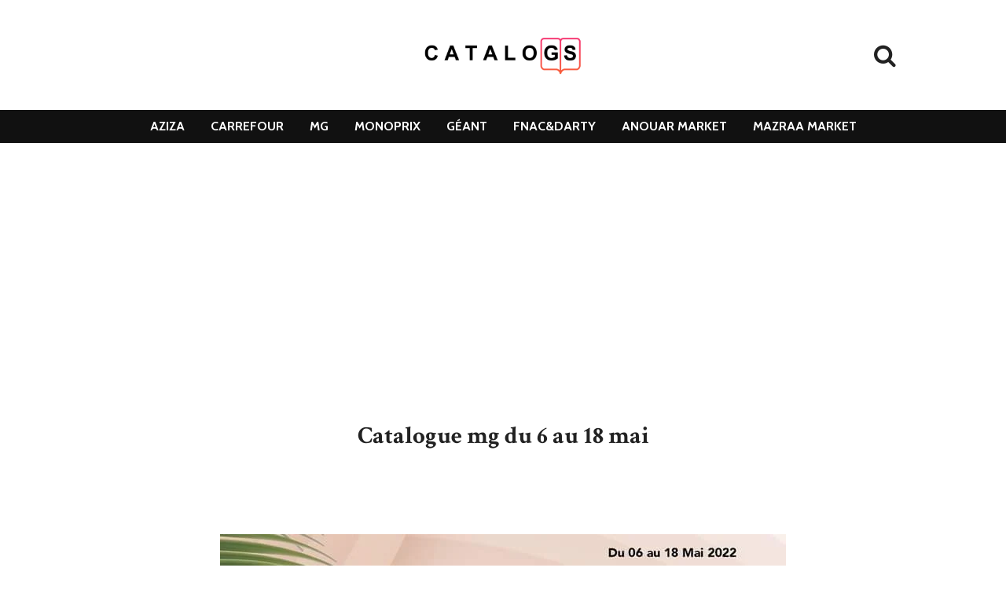

--- FILE ---
content_type: text/html; charset=UTF-8
request_url: https://www.catalogs.tn/2022/05/catalogue-mg-du-6-au-18-mai.html
body_size: 23961
content:
<!DOCTYPE html>
<html class='ltr' dir='ltr' xmlns='http://www.w3.org/1999/xhtml' xmlns:b='http://www.google.com/2005/gml/b' xmlns:data='http://www.google.com/2005/gml/data' xmlns:expr='http://www.google.com/2005/gml/expr'>
<head>
<script async='async' crossorigin='anonymous' src='https://pagead2.googlesyndication.com/pagead/js/adsbygoogle.js?client=ca-pub-6220652886702559'></script>
<!-- Global site tag (gtag.js) - Google Analytics -->
<script async='async' src='https://www.googletagmanager.com/gtag/js?id=G-X0LNJVN28T'></script>
<script>
  window.dataLayer = window.dataLayer || [];
  function gtag(){dataLayer.push(arguments);}
  gtag('js', new Date());

  gtag('config', 'G-X0LNJVN28T');
</script>
<!-- Description and Keywords (start) -->
<meta content='catalogue aziza, catalogue carrefour, catalogue carrefour market, catalogue géant, catalogue monoprix, catalogue mg, magasin général, shopping, promo, promotion' name='keywords'/>
<!-- Description and Keywords (end) -->
<!-- Social Media meta tag need customer customization -->
<meta content='107127245063395' property='fb:app_id'/>
<meta content='1440782239' property='fb:admins'/>
<meta content='width=device-width, initial-scale=1, minimum-scale=1, maximum-scale=1' name='viewport'/>
<title>Catalogue mg du 6 au 18 mai</title>
<meta content='text/html; charset=UTF-8' http-equiv='Content-Type'/>
<!-- Chrome, Firefox OS and Opera -->
<meta content='#ffffff' name='theme-color'/>
<!-- Windows Phone -->
<meta content='#ffffff' name='msapplication-navbutton-color'/>
<meta content='blogger' name='generator'/>
<link href='https://www.catalogs.tn/favicon.ico' rel='icon' type='image/x-icon'/>
<link href='https://www.catalogs.tn/2022/05/catalogue-mg-du-6-au-18-mai.html' rel='canonical'/>
<link rel="alternate" type="application/atom+xml" title="Catalogs.tn - Atom" href="https://www.catalogs.tn/feeds/posts/default" />
<link rel="alternate" type="application/rss+xml" title="Catalogs.tn - RSS" href="https://www.catalogs.tn/feeds/posts/default?alt=rss" />
<link rel="service.post" type="application/atom+xml" title="Catalogs.tn - Atom" href="https://www.blogger.com/feeds/4681723324292868637/posts/default" />

<link rel="alternate" type="application/atom+xml" title="Catalogs.tn - Atom" href="https://www.catalogs.tn/feeds/559400552361974970/comments/default" />
<!--Can't find substitution for tag [blog.ieCssRetrofitLinks]-->
<link href='https://blogger.googleusercontent.com/img/b/R29vZ2xl/AVvXsEjVp4EEmqjMThgPpH4jY6XL0uUSaQoskQuGPOIgvf8ia70GwqcgUdlkpVKyJe3m2nor_RGg_noRY9jBB33zdH8FgCACVwzRP5lrFjzfuIWzOVqfDFFH141V4F3FehQXdz6PFAZ-OdRHhHoY8HOhB2CwejO8GXq2l6nmDWFt9xr8ceR9EXmtLw29p4DM/s16000/FB_IMG_1651669397446.jpg' rel='image_src'/>
<meta content='https://www.catalogs.tn/2022/05/catalogue-mg-du-6-au-18-mai.html' property='og:url'/>
<meta content='Catalogue mg du 6 au 18 mai' property='og:title'/>
<meta content=' ' property='og:description'/>
<meta content='https://blogger.googleusercontent.com/img/b/R29vZ2xl/AVvXsEjVp4EEmqjMThgPpH4jY6XL0uUSaQoskQuGPOIgvf8ia70GwqcgUdlkpVKyJe3m2nor_RGg_noRY9jBB33zdH8FgCACVwzRP5lrFjzfuIWzOVqfDFFH141V4F3FehQXdz6PFAZ-OdRHhHoY8HOhB2CwejO8GXq2l6nmDWFt9xr8ceR9EXmtLw29p4DM/w1200-h630-p-k-no-nu/FB_IMG_1651669397446.jpg' property='og:image'/>
<!-- Google Fonts -->
<link href='//fonts.googleapis.com/css?family=Cabin:400,700|Crimson+Text:400,400i,700,700i' media='all' rel='stylesheet' type='text/css'/>
<link href='https://stackpath.bootstrapcdn.com/font-awesome/4.7.0/css/font-awesome.min.css' rel='stylesheet'/>
<!-- Template Style CSS -->
<style type='text/css'>@font-face{font-family:'Crimson Text';font-style:normal;font-weight:400;font-display:swap;src:url(//fonts.gstatic.com/s/crimsontext/v19/wlp2gwHKFkZgtmSR3NB0oRJfYAhTIfFd3IhG.woff2)format('woff2');unicode-range:U+0102-0103,U+0110-0111,U+0128-0129,U+0168-0169,U+01A0-01A1,U+01AF-01B0,U+0300-0301,U+0303-0304,U+0308-0309,U+0323,U+0329,U+1EA0-1EF9,U+20AB;}@font-face{font-family:'Crimson Text';font-style:normal;font-weight:400;font-display:swap;src:url(//fonts.gstatic.com/s/crimsontext/v19/wlp2gwHKFkZgtmSR3NB0oRJfYQhTIfFd3IhG.woff2)format('woff2');unicode-range:U+0100-02BA,U+02BD-02C5,U+02C7-02CC,U+02CE-02D7,U+02DD-02FF,U+0304,U+0308,U+0329,U+1D00-1DBF,U+1E00-1E9F,U+1EF2-1EFF,U+2020,U+20A0-20AB,U+20AD-20C0,U+2113,U+2C60-2C7F,U+A720-A7FF;}@font-face{font-family:'Crimson Text';font-style:normal;font-weight:400;font-display:swap;src:url(//fonts.gstatic.com/s/crimsontext/v19/wlp2gwHKFkZgtmSR3NB0oRJfbwhTIfFd3A.woff2)format('woff2');unicode-range:U+0000-00FF,U+0131,U+0152-0153,U+02BB-02BC,U+02C6,U+02DA,U+02DC,U+0304,U+0308,U+0329,U+2000-206F,U+20AC,U+2122,U+2191,U+2193,U+2212,U+2215,U+FEFF,U+FFFD;}</style>
<style id='page-skin-1' type='text/css'><!--
/*
-----------------------------------------------
Blogger Template Style
Name:        Healthy
Version:     Free Version
Author:      Way2Themes
Author Url:  https://www.way2themes.com/
----------------------------------------------- */
a,abbr,acronym,address,applet,b,big,blockquote,body,caption,center,cite,code,dd,del,dfn,div,dl,dt,em,fieldset,font,form,h1,h2,h3,h4,h5,h6,html,i,iframe,img,ins,kbd,label,legend,li,object,p,pre,q,s,samp,small,span,strike,strong,sub,sup,table,tbody,td,tfoot,th,thead,tr,tt,u,ul,var{padding:0;border:0;outline:0;vertical-align:baseline;background:0 0;text-decoration:none}form,textarea,input,button{-webkit-appearance:none;-moz-appearance:none;appearance:none;border-radius:0}dl,ul{list-style-position:inside;font-weight:400;list-style:none}ul li{list-style:none}caption,th{text-align:center}img{border:none;position:relative}a,a:visited{text-decoration:none}.clearfix{clear:both}.section,.widget,.widget ul{margin:0;padding:0}a{color:#222222}a:hover{color:#e27355}a img{border:0}abbr{text-decoration:none}.CSS_LIGHTBOX{z-index:999999!important}.separator a{clear:none!important;float:none!important;margin-left:0!important;margin-right:0!important}#navbar-iframe,.widget-item-control,a.quickedit,.home-link,.feed-links{display:none!important}.center{display:table;margin:0 auto;position:relative}.widget > h2,.widget > h3{display:none}body{background:#ffffff url() repeat fixed top left;font-family:'Crimson Text',sans-serif;font-size:14px;font-weight:400;color:#555555;word-wrap:break-word;margin:0;padding:0}.row{width:1000px}#content-wrapper{margin:40px auto;overflow:hidden}.item #content-wrapper{width:728px}#content-wrapper > .container{margin:0 -15px}.item #content-wrapper > .container{margin:0}#main-wrapper{float:left;overflow:hidden;width:100%;box-sizing:border-box;padding:0 15px}.item #main-wrapper{padding:0}#sidebar-wrapper{display:none}.post-image-wrap{position:relative;display:block}.post-image-link,.about-author .avatar-container,.comments .avatar-image-container{background-color:#f9f9f9;color:transparent!important}.post-thumb{display:block;position:relative;width:100%;height:100%;object-fit:cover;z-index:1;transition:opacity .17s ease}.post-image-link:hover .post-thumb{opacity:.9}.social a:before{display:inline-block;font-family:FontAwesome;font-style:normal;font-weight:400}.social .facebook a:before{content:"\f230"}.social .facebook-f a:before{content:"\f09a"}.social .twitter a:before{content:"\f099"}.social .gplus a:before{content:"\f0d5"}.social .rss a:before{content:"\f09e"}.social .youtube a:before{content:"\f16a"}.social .skype a:before{content:"\f17e"}.social .stumbleupon a:before{content:"\f1a4"}.social .tumblr a:before{content:"\f173"}.social .vk a:before{content:"\f189"}.social .stack-overflow a:before{content:"\f16c"}.social .github a:before{content:"\f09b"}.social .linkedin a:before{content:"\f0e1"}.social .dribbble a:before{content:"\f17d"}.social .soundcloud a:before{content:"\f1be"}.social .behance a:before{content:"\f1b4"}.social .digg a:before{content:"\f1a6"}.social .instagram a:before{content:"\f16d"}.social .pinterest a:before{content:"\f0d2"}.social .pinterest-p a:before{content:"\f231"}.social .twitch a:before{content:"\f1e8"}.social .delicious a:before{content:"\f1a5"}.social .codepen a:before{content:"\f1cb"}.social .reddit a:before{content:"\f1a1"}.social .whatsapp a:before{content:"\f232"}.social .snapchat a:before{content:"\f2ac"}.social .email a:before{content:"\f0e0"}.social .external-link a:before{content:"\f14c"}.social-color .facebook-f a{background-color:#3b5999}.social-color .twitter a{background-color:#00acee}.social-color .gplus a{background-color:#db4a39}.social-color .pinterest-p a{background-color:#ca2127}.social-color .linkedin a{background-color:#0077b5}.social-color .whatsapp a{background-color:#3fbb50}#header-wrap{position:relative;background-color:#fff;z-index:1000;margin:0}.header-header{position:relative;width:100%;overflow:hidden;padding:40px 0}.header-header .container{position:relative;margin:0 auto}.header-logo{position:relative;float:left;width:100%;height:60px;overflow:hidden;text-align:center;z-index:10;padding:0}.header-logo .header-brand{display:inline-block;line-height:0}.header-logo img{max-width:100%;height:auto;max-height:60px;vertical-align:middle}.header-logo h1{color:#222222;font-size:40px;line-height:60px;margin:0}.header-logo h1 a{color:#222222;transition:color .17s ease}.header-logo h1 a:hover{color:#e2557d}.header-logo p{position:absolute;top:42px;width:100%;font-size:12px;opacity:.5;margin:0}#header-social{position:absolute;top:0;left:0;height:60px;z-index:20;margin:0}#header-social li{float:left;margin:0 17px 0 0}#header-social li a{display:block;height:60px;line-height:60px;font-size:30px;color:#222222;margin:0;transition:opacity .17s ease}#header-social li a:hover{opacity:.5}.search-toggle{position:absolute;top:0;right:0;display:block;width:30px;height:60px;background-color:#fff;line-height:60px;z-index:20;color:#222222;font-size:30px;font-weight:400;text-align:right;cursor:pointer;margin:0;transition:opacity .17s ease}.search-toggle:before{content:"\f002";font-family:FontAwesome}.search-toggle:hover,.search-active .search-toggle{opacity:.5}#nav-search{display:none;position:fixed;top:0;left:0;width:100%;height:100%;z-index:999999;background-color:#fff;margin:0}.search-close{position:absolute;top:20px;right:20px;width:30px;height:30px;background:url(https://blogger.googleusercontent.com/img/b/R29vZ2xl/AVvXsEi7l2pIcVh9-C5QjmYfp7mzs14NPEKvpmYsqy9dIj1ms-PxwOqTTNnMEQvhpIls5oBk6x7LmbnoyS5EL-p-_zLI7zTBcOc8RO2V7yDVe6Y9BgV_LBqwNaN5AbdR9PUXp_eFeXIW5AXblKrW/s1600/search-close.png) center center no-repeat;background-size:100%;cursor:pointer;margin:0;transition:opacity .17s ease}.search-close:hover{opacity:.5}#nav-search .search-form-wrap{position:absolute;top:50%;left:50%;width:700px;height:50px;display:block;overflow:hidden;background-color:#111111;transform:translate(-50%,-50%);padding:20px}#nav-search .search-form{display:flex;border-bottom:1px solid rgba(255,255,255,0.05)}#nav-search .search-input{width:100%;height:50px;font-family:inherit;color:#fff;outline:none;background-color:transparent;font-size:16px;font-weight:400;line-height:50px;box-sizing:border-box;padding:0;margin:0;border:0}#nav-search .search-action{position:relative;width:30px;height:50px;background-color:transparent;color:#fff;cursor:pointer;opacity:.6;padding:0;border:0;transition:opacity .17s ease}#nav-search .search-action:hover{opacity:1}.header-menu{position:relative;width:100%;height:42px;background-color:#111111;z-index:1010;margin:0}.header-menu .container{position:relative;margin:0 auto}#main-menu .widget,#main-menu .widget > .widget-title{display:none}#main-menu .show-menu{display:block}#main-menu{position:relative;height:42px;font-family:'Cabin',sans-serif;text-align:center;z-index:15}#main-menu-nav{display:inline-block}#main-menu ul > li{display:inline-block;position:relative;margin:0;padding:0;transition:background .17s}#main-menu ul > li > a{position:relative;font-size:16px;color:#ffffff;font-weight:700;line-height:42px;text-transform:uppercase;display:inline-block;margin:0;padding:0 15px;transition:opacity .17s ease}#main-menu ul#main-menu-nav:hover a{opacity:.7}#main-menu ul#main-menu-nav li:hover > a{opacity:1}#main-menu ul > li > ul{position:absolute;float:left;left:0;top:42px;width:180px;background-color:#111111;z-index:99999;text-align:left;padding:0;margin:0;visibility:hidden;opacity:0;box-shadow:0 0 3px rgba(0,0,0,0.07)}#main-menu ul > li > ul > li > ul{position:absolute;float:left;top:0;left:100%;margin:-1px 0 0}#main-menu ul > li > ul > li{display:block;float:none;position:relative;padding:0;border-top:1px solid rgba(255,255,255,0.05)}#main-menu ul > li > ul > li a{display:block;height:34px;font-size:12px;color:#ffffff;line-height:34px;box-sizing:border-box;padding:0 15px;margin:0}#main-menu ul > li.has-sub > a:after{content:'\f107';float:right;font-family:FontAwesome;font-size:12px;font-weight:400;margin:0 0 0 6px}#main-menu ul > li > ul > li.has-sub > a:after{content:'\f105';float:right;margin:0}#main-menu ul > li:hover > ul,#main-menu ul > li > ul > li:hover > ul{visibility:visible;opacity:1}#main-menu ul ul{transition:all .17s ease}.no-posts{display:block;height:100px;line-height:100px;text-align:center}.mobile-menu-toggle{display:none;position:absolute;left:0;top:0;width:42px;height:42px;background-color:#e2557d;line-height:42px;z-index:20;color:#ffffff;font-size:17px;font-weight:400;text-align:center;cursor:pointer;padding:0;transition:color .17s ease}.mobile-menu-toggle:before{content:"\f0c9";font-family:FontAwesome}.nav-active .mobile-menu-toggle:before{content:"\f00d";font-family:FontAwesome}.overlay{display:none;position:fixed;top:0;left:0;right:0;bottom:0;z-index:990;background:rgba(0,0,0,0.8)}.mobile-menu-wrap{display:none}.mobile-menu{position:absolute;top:42px;left:0;width:100%;background-color:#111111;box-sizing:border-box;visibility:hidden;z-index:1000;opacity:0;border-top:1px solid rgba(255,255,255,0.05);transition:all .17s ease}.mobile-menu #main-menu-nav{display:block}.nav-active .mobile-menu{visibility:visible;opacity:1}.mobile-menu > ul{margin:0}.mobile-menu .m-sub{display:none;padding:0}.mobile-menu ul li{position:relative;display:block;overflow:hidden;float:left;width:100%;font-family:'Cabin',sans-serif;font-size:12px;line-height:34px;text-transform:uppercase;font-weight:600;border-bottom:1px solid rgba(255,255,255,0.05)}.mobile-menu ul li:last-child{border-bottom:0}.mobile-menu > ul li ul{overflow:hidden}.mobile-menu ul li a{color:#ffffff;padding:0 20px;display:block;transition:all .17s ease}.mobile-menu ul li a:hover{color:#e2557d}.mobile-menu ul li.has-sub .submenu-toggle{position:absolute;top:0;right:0;color:#ffffff;cursor:pointer;border-left:1px solid rgba(255,255,255,0.05)}.mobile-menu ul li.has-sub .submenu-toggle:after{content:'\f105';font-family:FontAwesome;font-weight:400;float:right;width:34px;font-size:16px;line-height:34px;text-align:center;transition:all .17s ease}.mobile-menu ul li.has-sub .submenu-toggle:hover{color:#e2557d}.mobile-menu ul li.has-sub.show > .submenu-toggle:after{transform:rotate(90deg)}.mobile-menu ul li ul li:first-child{border-top:1px solid rgba(255,255,255,0.05)}.mobile-menu ul li ul li{background-color:rgba(0,0,0,0.02)}.mobile-menu ul li ul li a{padding:0 30px}.mobile-menu ul li ul li ul li a{padding:0 40px}.social-mobile{display:none;position:absolute;top:0;right:20px;height:42px;margin:0}.social-mobile ul{display:block;margin:0}.social-mobile ul li{float:left;margin:0 0 0 10px}.social-mobile ul li a{color:#ffffff;display:block;line-height:42px;padding:0 5px;font-size:16px;transition:opacity .17s ease}.social-mobile ul li:last-child a{padding:0 0 0 5px}.social-mobile ul li a:hover{opacity:.7}.main .widget{position:relative}.queryMessage{overflow:hidden;background-color:#fff;color:#222222;font-size:15px;font-weight:400;text-align:center;padding:0;margin:0 0 30px}.queryMessage .search-query,.queryMessage .search-label{font-weight:700;text-transform:uppercase}.queryMessage .search-query:before,.queryMessage .search-label:before{content:"\201c"}.queryMessage .search-query:after,.queryMessage .search-label:after{content:"\201d"}.queryMessage a.show-more{float:right;color:#e2557d}.queryMessage a.show-more:hover{text-decoration:underline}.queryEmpty{font-size:13px;font-weight:400;padding:10px 0;margin:0 0 25px;text-align:center}.index-post-wrap{display:flex;flex-wrap:wrap;margin:0 -15px}.blog-post{display:block;overflow:visible;word-wrap:break-word}.index-post{position:relative;float:left;width:calc(100% / 3);box-sizing:border-box;padding:0 15px;margin:0 0 30px}.index-post .post-image-wrap{float:left;width:100%;height:420px;margin:0 0 20px}.index-post .post-image-wrap .post-image-link{width:100%;height:100%;position:relative;display:block;z-index:1;overflow:hidden}.blog-post .blog-post-info{text-align:center}.index-post .post-info{float:left;width:100%;margin:0}.index-post .post-info > h2{font-size:23px;font-weight:400;line-height:1.5em;margin:7px 0 0}.index-post .post-info > h2 > a{display:block;color:#222222;transition:color .17s ease}.index-post .post-info > h2 > a:hover{color:#e2557d}.post-meta{color:#aaaaaa;font-family:'Cabin',sans-serif;font-size:14px;font-weight:400}.item-post .post-meta .post-author,.item-post .post-meta .post-date{display:inline-block;margin:0 5px 0 0}.item-post .blog-post-info .post-meta .post-date:before,.item-post .post-meta .post-reply:before{content:'\2022';font-size:11px;margin:0 5px 0 0}.item-post .post-meta a{color:#e2557d}.item-post .post-meta a:hover{text-decoration:underline}.item-post .post-meta em{font-style:normal}.widget iframe,.widget img{max-width:100%}.post-content-wrap{position:relative;float:left;width:100%;box-sizing:border-box;padding:0}.inline-ad{position:relative;float:left;width:100%;max-width:100%;height:90px;line-height:0}.post-content-wrap > .inline-ad{margin:0 0 30px}.item-post .post-body > .inline-ad,.item-post-wrap > .inline-ad{margin:30px 0 0}.item-post .post-header{float:left;width:100%}.item-post h1.post-title{font-size:31px;color:#222222;line-height:1.5em;font-weight:700;position:relative;display:block;margin:0 0 13px}.item-post .post-body{float:left;width:100%;overflow:hidden;font-size:18px;line-height:1.6em;padding:25px 0 0}.static_page .item-post .post-body{padding:20px 0}.item-post .post-outer{padding:0}.item-post .post-body img{max-width:100%}.post-content-footer{position:relative;float:left;width:100%;padding:0;margin:30px 0 0}.post-labels{float:left;width:100%;height:auto;position:relative;text-align:center;margin:0 0 30px}.post-labels span{display:inline-block;color:#aaa;font-size:14px;font-weight:400;font-family:'Cabin',sans-serif;margin:0 3px 0 0;transition:all .17s ease}.post-labels span.labels-icon{margin-right:5px}.post-labels span a{color:#888;transition:color .17s ease}.post-labels span a:hover{color:#e2557d;text-decoration:underline}.post-labels span:after{content:','}.post-labels span:last-child:after{display:none}.post-labels span.labels-icon:after{content:'\f02e';font-family:FontAwesome;font-style:normal}.post-share{position:relative;float:right;width:100%;text-align:center;line-height:0;margin:0}ul.share-links{position:relative}.share-links li{display:inline-block;box-sizing:border-box;margin:0 3px}.share-links li a{float:left;display:inline-block;width:28px;height:28px;background-color:#111111;line-height:28px;color:#fff;font-size:14px;text-align:center;font-weight:400;border-radius:100%;transition:opacity .17s ease}.share-links li a:hover{opacity:.8}.item .post-footer{position:relative;float:left;width:100%}ul.post-nav{position:relative;overflow:hidden;display:block;margin:30px 0 0}.post-nav .post-prev{float:left;padding:0 10px}.post-nav .post-next{float:right;padding:0 10px}.post-nav li a,.post-nav li span{font-family:'Cabin',sans-serif;font-size:13px;color:#222222;display:block;transition:color .17s ease}.post-nav li a:hover{color:#e2557d;text-decoration:underline}.post-nav li span{color:#aaaaaa}#blog-pager{float:left;width:100%;text-align:center;margin:0}.blog-pager a,.blog-pager span{display:inline-block;vertical-align:middle;min-width:32px;height:32px;color:#222222;font-size:13px;font-family:'Cabin',sans-serif;font-weight:700;line-height:32px;text-align:center;box-sizing:border-box;margin:0 5px;border-bottom:1px solid #f0f0f0;transition:all .17s ease}.blog-pager .blog-pager-newer-link,.blog-pager .blog-pager-older-link{padding:0 10px}.blog-pager .blog-pager-newer-link{float:left}.blog-pager .blog-pager-older-link{float:right}.blog-pager span.page-dots{min-width:20px;font-size:16px;color:#222222;line-height:30px;font-weight:400;border:0}.blog-pager .page-of{display:none;width:auto;float:right;border-color:rgba(0,0,0,0);margin:0}.blog-pager .page-active,.blog-pager a:hover{color:#e2557d;border-color:#e2557d}.blog-pager .page-prev:before,.blog-pager .page-next:before{font-size:16px;font-weight:400}.blog-pager .page-prev:before{content:'\2190'}.blog-pager .page-next:before{content:'\2192'}.blog-pager .blog-pager-newer-link:before{content:'\2190';float:left;font-size:15px;margin:0 5px 0 0}.blog-pager .blog-pager-older-link:after{content:'\2192';float:right;font-size:15px;margin:0 0 0 5px}.archive #blog-pager{display:none}.blog-post-comments{display:none;float:left;width:100%;box-sizing:border-box;padding:35px 0 0;margin:35px 0 0;border-top:1px solid #ebebeb}#comments{margin:0}#gpluscomments{float:left!important;width:100%!important;margin:0 0 25px!important}#gpluscomments iframe{float:left!important;width:100%}.comments{display:block;clear:both;margin:0}.comments > h3{display:block;font-family:'Cabin',sans-serif;font-size:13px;color:#222222;font-weight:700;text-align:center;text-transform:uppercase;box-sizing:border-box;margin:0 0 30px}.comments > h3:after{content:'';display:block;width:30px;height:1px;margin:8px auto 0;background-color:#f0f0f0}.comments .comments-content{float:left;width:100%;margin:0}#comments h4#comment-post-message{display:none}.comments .comment-block{padding:0 0 0 55px}.comments .comment-content{font-size:16px;line-height:1.6em;margin:10px 0}.comment-thread .comment{position:relative;padding:15px 0 0;margin:15px 0 0;list-style:none;border-top:1px dashed #ebebeb}.comment-thread ol{padding:0;margin:0 0 15px}.comment-thread ol > li:first-child{padding:0;margin:0;border:0}.comment-thread .avatar-image-container{position:absolute;top:15px;left:0;width:40px;height:40px;border-radius:100%;overflow:hidden}.comment-thread ol > li:first-child > .avatar-image-container{top:0}.avatar-image-container img{width:100%;height:100%}.comments .comment-header .user{font-size:18px;color:#222222;display:inline-block;font-style:normal;font-weight:700;margin:0}.comments .comment-header .user a{color:#222222;transition:color .17s ease}.comments .comment-header .user a:hover{color:#e2557d}.comments .comment-header .icon.user{display:none}.comments .comment-header .icon.blog-author{display:block;font-size:12px;color:#e2557d;font-weight:400;vertical-align:top;margin:0 0 0 5px}.comments .comment-header .icon.blog-author:before{content:'\f058';font-family:FontAwesome}.comments .comment-header .datetime{display:block}.comment-header .datetime a{font-family:'Cabin',sans-serif;font-size:12px;color:#aaaaaa;font-style:normal}.comments .comment-actions{display:block;margin:0 0 15px}.comments .comment-actions a{color:#aaaaaa;font-size:13px;font-style:italic;margin:0 15px 0 0;transition:color .17s ease}.comments .comment-actions a:hover{color:#e2557d;text-decoration:underline}.loadmore.loaded a{display:inline-block;border-bottom:1px solid rgba(0,0,0,0.1);text-decoration:none;margin-top:15px}.comments .continue{display:none!important}.comments .comment-replies{padding:0 0 0 55px}.thread-expanded .thread-count a,.loadmore{display:none}.comments .footer,.comments .comment-footer{font-size:13px}.comment-form > p{font-size:13px;padding:10px 0 5px}.comment-form > p > a{color:#222222}.comment-form > p > a:hover{text-decoration:underline}.post-body h1,.post-body h2,.post-body h3,.post-body h4,.post-body h5,.post-body h6{color:#222222;font-weight:700;margin:0 0 15px}.post-body h1,.post-body h2{font-size:24px}.post-body h3{font-size:21px}.post-body h4{font-size:18px}.post-body h5{font-size:16px}.post-body h6{font-size:13px}blockquote{background-color:#f9f9f9;font-style:italic;padding:10px 15px;margin:0;border-left:3px solid #e2557d}blockquote:before,blockquote:after{display:inline-block;font-family:FontAwesome;font-weight:400;font-style:normal;line-height:1}blockquote:before{content:'\f10d';margin:0 10px 0 0}blockquote:after{content:'\f10e';margin:0 0 0 10px}.widget .post-body ul,.widget .post-body ol{line-height:1.5;font-weight:400}.widget .post-body li{margin:5px 0;padding:0;line-height:1.5}.post-body ul{padding:0 0 0 20px}.post-body ul li:before{content:"\f105";font-family:FontAwesome;font-size:13px;font-weight:900;margin:0 5px 0 0}.post-body u{text-decoration:underline}.post-body a{color:#e2557d;transition:color .17s ease}.post-body a:hover{text-decoration:underline}.post-body strike{text-decoration:line-through}.PopularPosts .widget-content .post{overflow:hidden;padding:20px 0 0}.PopularPosts .widget-content .post:first-child,.custom-widget li:first-child{padding:0}.PopularPosts .post-image-link{position:relative;width:80px;height:65px;float:left;overflow:hidden;display:block;vertical-align:middle;margin:0 12px 0 0}.PopularPosts .post-info{overflow:hidden}.PopularPosts .post-title{font-size:14px;font-weight:700;line-height:1.5em;margin:0}.PopularPosts .post-title a{display:block;color:#222222;transition:color .17s ease}.PopularPosts .post-title a:hover{color:#e2557d}.PopularPosts .post-date:before{font-size:10px}.FeaturedPost .post-image-link{position:relative;float:left;width:100%;height:auto;margin:0 0 12px}.FeaturedPost .post-title{font-size:18px;overflow:hidden;font-weight:700;line-height:1.5em;margin:0 0 10px}.FeaturedPost .post-title a{color:#222222;display:block;transition:color .17s ease}.FeaturedPost .post-title a:hover{color:#e2557d}.FeaturedPost .post-info{float:left;width:100%;margin:0 0 15px}.FeaturedPost .post-content{float:left;width:100%}#footer-wrapper{background-color:#111111;color:#ffffff;padding:50px 0;margin:0}#footer-wrapper .container{position:relative;overflow:hidden;margin:0 auto;padding:0}#footer-section{width:500px;max-width:100%;margin:0 auto;text-align:center;padding:0}#footer-section .FollowByEmail .widget-title{margin:0 0 20px}#footer-section .FollowByEmail .widget-title > h3{display:inline-block;font-family:'Cabin',sans-serif;font-size:13px;color:#ffffff;text-transform:uppercase;opacity:.95;margin:0}#footer-section .FollowByEmail .widget-title:after{content:'';display:block;width:30px;height:1px;background-color:rgba(255,255,255,0.1);margin:8px auto 0}#footer-wrapper .FollowByEmail{padding:0 0 50px}.FollowByEmail .widget-content{position:relative;overflow:hidden;font-weight:400}.FollowByEmail .follow-by-email-inner{position:relative}.FollowByEmail .follow-by-email-inner form{display:flex}.FollowByEmail .follow-by-email-inner .follow-by-email-address{width:100%;height:50px;background-color:rgba(255,255,255,0.05);font-family:inherit;font-size:14px;color:#ffffff;font-style:normal;padding:0 15px;margin:0;box-sizing:border-box;border:0;border-radius:0;transition:background .17s ease}.FollowByEmail .follow-by-email-inner .follow-by-email-address:focus{background-color:rgba(255,255,255,0.1)}.FollowByEmail .follow-by-email-inner .follow-by-email-submit{width:auto;height:50px;background-color:#e2557d;font-family:inherit;font-size:16px;color:#fff;font-weight:400;cursor:pointer;padding:0 20px;margin:0;border:0;border-radius:0;transition:background .17s ease}.FollowByEmail .follow-by-email-inner .follow-by-email-submit:hover{background-color:rgba(0,0,0,0.3)}#sub-footer-wrapper{display:block;overflow:hidden;width:100%;color:#ffffff;padding:0}#footer-menu{display:block;text-align:center}#footer-menu .widget{padding:0 0 20px}#footer-menu ul.footer-menu-nav{display:inline-block;font-family:'Cabin',sans-serif;margin:0}#footer-menu ul li{display:inline-block;margin:0 15px}#footer-menu ul li a{font-size:14px;color:#ffffff;display:block;line-height:20px;transition:opacity .17s ease}#footer-menu ul:hover li a{opacity:.5}#footer-menu ul li a:hover{opacity:1}#sub-footer-wrapper .copyright-area{display:block;font-size:15px;font-weight:400;text-align:center;padding:0}#sub-footer-wrapper .copyright-area a{color:#e2557d}#sub-footer-wrapper .copyright-area a:hover{text-decoration:underline}.hidden-widgets{display:none;visibility:hidden}.back-top{display:none;z-index:1010;width:32px;height:32px;position:fixed;bottom:25px;right:25px;background-color:#111111;cursor:pointer;overflow:hidden;font-size:19px;color:#fff;text-align:center;line-height:32px;transition:background .17s ease}.back-top:hover{background-color:#e2557d}.back-top:after{content:'\f176';position:relative;font-family:FontAwesome;font-weight:400}.error404 #main-wrapper{width:100%!important;margin:0!important}.errorWrap{color:#222222;text-align:center;padding:60px 0 100px}.errorWrap h3{font-size:130px;line-height:1;margin:0}.errorWrap h4{font-size:27px;font-weight:400;margin:0 0 20px}.errorWrap p{font-size:16px;margin:0 0 10px}.errorWrap a{font-size:16px;display:block;color:#e2557d;padding:10px 0 0}.errorWrap a:hover{text-decoration:underline}@media (max-width: 1100px) {.row{width:100%}.header-header{box-sizing:border-box;padding:40px 20px}#content-wrapper{position:relative;box-sizing:border-box;padding:0 20px;margin:35px auto}.search-form-wrap{max-width:80%}}@media (max-width: 800px) {#header-social{display:none}.header-header{padding:20px}.header-logo{width:auto;max-width:70%;text-align:left}.search-toggle{width:30%}#main-menu{display:none}.mobile-menu-wrap,.mobile-menu-toggle,.social-mobile{display:block}.item #content-wrapper{max-width:100%}#content-wrapper > .container{margin:0}#main-wrapper{width:100%;padding:0}.index-post{width:calc(100% / 2)}}@media (max-width: 680px) {#footer-wrapper{width:100%;box-sizing:border-box;padding:50px 20px}.FollowByEmail .follow-by-email-inner .follow-by-email-submit{padding:0 10px}.errorWrap{padding:60px 0 80px}}@media (max-width: 540px) {.index-post{width:100%}.inline-ad{height:initial}}@media (max-width: 480px) {.header-logo h1{font-size:30px}#footer-menu ul li a{line-height:30px}}@media (max-width: 360px) {.blog-pager a{padding:0 10px}.errorWrap h3{font-size:120px}.errorWrap h4{font-weight:700}}

--></style>
<style>
/*-------Typography and ShortCodes-------*/
.firstcharacter{float:left;color:#27ae60;font-size:75px;line-height:60px;padding-top:4px;padding-right:8px;padding-left:3px}.post-body h1,.post-body h2,.post-body h3,.post-body h4,.post-body h5,.post-body h6{margin-bottom:15px;color:#2c3e50}blockquote{font-style:italic;color:#888;border-left:5px solid #27ae60;margin-left:0;padding:10px 15px}blockquote:before{content:'\f10d';display:inline-block;font-family:FontAwesome;font-style:normal;font-weight:400;line-height:1;-webkit-font-smoothing:antialiased;-moz-osx-font-smoothing:grayscale;margin-right:10px;color:#888}blockquote:after{content:'\f10e';display:inline-block;font-family:FontAwesome;font-style:normal;font-weight:400;line-height:1;-webkit-font-smoothing:antialiased;-moz-osx-font-smoothing:grayscale;margin-left:10px;color:#888}.button{background-color:#2c3e50;float:left;padding:5px 12px;margin:5px;color:#fff;text-align:center;border:0;cursor:pointer;border-radius:3px;display:block;text-decoration:none;font-weight:400;transition:all .3s ease-out !important;-webkit-transition:all .3s ease-out !important}a.button{color:#fff}.button:hover{background-color:#27ae60;color:#fff}.button.small{font-size:12px;padding:5px 12px}.button.medium{font-size:16px;padding:6px 15px}.button.large{font-size:18px;padding:8px 18px}.small-button{width:100%;overflow:hidden;clear:both}.medium-button{width:100%;overflow:hidden;clear:both}.large-button{width:100%;overflow:hidden;clear:both}.demo:before{content:"\f06e";margin-right:5px;display:inline-block;font-family:FontAwesome;font-style:normal;font-weight:400;line-height:normal;-webkit-font-smoothing:antialiased;-moz-osx-font-smoothing:grayscale}.download:before{content:"\f019";margin-right:5px;display:inline-block;font-family:FontAwesome;font-style:normal;font-weight:400;line-height:normal;-webkit-font-smoothing:antialiased;-moz-osx-font-smoothing:grayscale}.buy:before{content:"\f09d";margin-right:5px;display:inline-block;font-family:FontAwesome;font-style:normal;font-weight:400;line-height:normal;-webkit-font-smoothing:antialiased;-moz-osx-font-smoothing:grayscale}.visit:before{content:"\f14c";margin-right:5px;display:inline-block;font-family:FontAwesome;font-style:normal;font-weight:400;line-height:normal;-webkit-font-smoothing:antialiased;-moz-osx-font-smoothing:grayscale}.widget .post-body ul,.widget .post-body ol{line-height:1.5;font-weight:400}.widget .post-body li{margin:5px 0;padding:0;line-height:1.5}.post-body ul li:before{content:"\f105";margin-right:5px;font-family:fontawesome}pre{font-family:Monaco, "Andale Mono", "Courier New", Courier, monospace;background-color:#2c3e50;background-image:-webkit-linear-gradient(rgba(0, 0, 0, 0.05) 50%, transparent 50%, transparent);background-image:-moz-linear-gradient(rgba(0, 0, 0, 0.05) 50%, transparent 50%, transparent);background-image:-ms-linear-gradient(rgba(0, 0, 0, 0.05) 50%, transparent 50%, transparent);background-image:-o-linear-gradient(rgba(0, 0, 0, 0.05) 50%, transparent 50%, transparent);background-image:linear-gradient(rgba(0, 0, 0, 0.05) 50%, transparent 50%, transparent);-webkit-background-size:100% 50px;-moz-background-size:100% 50px;background-size:100% 50px;line-height:25px;color:#f1f1f1;position:relative;padding:0 7px;margin:15px 0 10px;overflow:hidden;word-wrap:normal;white-space:pre;position:relative}pre:before{content:'Code';display:block;background:#F7F7F7;margin-left:-7px;margin-right:-7px;color:#2c3e50;padding-left:7px;font-weight:400;font-size:14px}pre code,pre .line-number{display:block}pre .line-number a{color:#27ae60;opacity:0.6}pre .line-number span{display:block;float:left;clear:both;width:20px;text-align:center;margin-left:-7px;margin-right:7px}pre .line-number span:nth-child(odd){background-color:rgba(0, 0, 0, 0.11)}pre .line-number span:nth-child(even){background-color:rgba(255, 255, 255, 0.05)}pre .cl{display:block;clear:both}#contact{background-color:#fff;margin:30px 0 !important}#contact .contact-form-widget{max-width:100% !important}#contact .contact-form-name,#contact .contact-form-email,#contact .contact-form-email-message{background-color:#FFF;border:1px solid #eee;border-radius:3px;padding:10px;margin-bottom:10px !important;max-width:100% !important}#contact .contact-form-name{width:47.7%;height:50px}#contact .contact-form-email{width:49.7%;height:50px}#contact .contact-form-email-message{height:150px}#contact .contact-form-button-submit{max-width:100%;width:100%;z-index:0;margin:4px 0 0;padding:10px !important;text-align:center;cursor:pointer;background:#27ae60;border:0;height:auto;-webkit-border-radius:2px;-moz-border-radius:2px;-ms-border-radius:2px;-o-border-radius:2px;border-radius:2px;text-transform:uppercase;-webkit-transition:all .2s ease-out;-moz-transition:all .2s ease-out;-o-transition:all .2s ease-out;-ms-transition:all .2s ease-out;transition:all .2s ease-out;color:#FFF}#contact .contact-form-button-submit:hover{background:#2c3e50}#contact .contact-form-email:focus,#contact .contact-form-name:focus,#contact .contact-form-email-message:focus{box-shadow:none !important}.alert-message{position:relative;display:block;background-color:#FAFAFA;padding:20px;margin:20px 0;-webkit-border-radius:2px;-moz-border-radius:2px;border-radius:2px;color:#2f3239;border:1px solid}.alert-message p{margin:0 !important;padding:0;line-height:22px;font-size:13px;color:#2f3239}.alert-message span{font-size:14px !important}.alert-message i{font-size:16px;line-height:20px}.alert-message.success{background-color:#f1f9f7;border-color:#e0f1e9;color:#1d9d74}.alert-message.success a,.alert-message.success span{color:#1d9d74}.alert-message.alert{background-color:#DAEFFF;border-color:#8ED2FF;color:#378FFF}.alert-message.alert a,.alert-message.alert span{color:#378FFF}.alert-message.warning{background-color:#fcf8e3;border-color:#faebcc;color:#8a6d3b}.alert-message.warning a,.alert-message.warning span{color:#8a6d3b}.alert-message.error{background-color:#FFD7D2;border-color:#FF9494;color:#F55D5D}.alert-message.error a,.alert-message.error span{color:#F55D5D}.fa-check-circle:before{content:"\f058"}.fa-info-circle:before{content:"\f05a"}.fa-exclamation-triangle:before{content:"\f071"}.fa-exclamation-circle:before{content:"\f06a"}.post-table table{border-collapse:collapse;width:100%}.post-table th{background-color:#eee;font-weight:bold}.post-table th,.post-table td{border:0.125em solid #333;line-height:1.5;padding:0.75em;text-align:left}@media (max-width: 30em){.post-table thead tr{position:absolute;top:-9999em;left:-9999em}.post-table tr{border:0.125em solid #333;border-bottom:0}.post-table tr + tr{margin-top:1.5em}.post-table tr,.post-table td{display:block}.post-table td{border:none;border-bottom:0.125em solid #333;padding-left:50%}.post-table td:before{content:attr(data-label);display:inline-block;font-weight:bold;line-height:1.5;margin-left:-100%;width:100%}}@media (max-width: 20em){.post-table td{padding-left:0.75em}.post-table td:before{display:block;margin-bottom:0.75em;margin-left:0}}
.FollowByEmail {
    clear: both;
}
.widget .post-body ol {
    padding: 0 0 0 15px;
}
.post-body ul li {
    list-style: none;
}
</style>
<!-- Global Variables -->
<script type='text/javascript'>
//<![CDATA[
// Global variables with content. "Available for Edit"
var monthFormat = ["January", "February", "March", "April", "May", "June", "July", "August", "September", "October", "November", "December"],
    noThumbnail = "https://blogger.googleusercontent.com/img/b/R29vZ2xl/AVvXsEjrrCZ_CuIV7M_uCBzlvSbNr2PRi86tsn-nVxFLd53dNIEMd2bRCQMq4BzgCcPzYCOi_F6F6Jh01cWRCemqVudyjvVzOq8PxG3pn5H15a04A721LRrFDkMa4y_QcdVOi53pOBjfOUPrhO8/s1600/nth.png",
    postPerPage = 7,
    commentsSystem = "blogger",
    disqusShortname = "soratemplates";
//]]>
</script>
<!-- Google Analytics -->
<script type='text/javascript'>
        (function(i,s,o,g,r,a,m){i['GoogleAnalyticsObject']=r;i[r]=i[r]||function(){
        (i[r].q=i[r].q||[]).push(arguments)},i[r].l=1*new Date();a=s.createElement(o),
        m=s.getElementsByTagName(o)[0];a.async=1;a.src=g;m.parentNode.insertBefore(a,m)
        })(window,document,'script','https://www.google-analytics.com/analytics.js','ga');
        ga('create', 'UA-153443042-1', 'auto', 'blogger');
        ga('blogger.send', 'pageview');
      </script>
<link href='https://www.blogger.com/dyn-css/authorization.css?targetBlogID=4681723324292868637&amp;zx=9e0f2dd6-ef03-4b13-b605-ef2fe407c261' media='none' onload='if(media!=&#39;all&#39;)media=&#39;all&#39;' rel='stylesheet'/><noscript><link href='https://www.blogger.com/dyn-css/authorization.css?targetBlogID=4681723324292868637&amp;zx=9e0f2dd6-ef03-4b13-b605-ef2fe407c261' rel='stylesheet'/></noscript>
<meta name='google-adsense-platform-account' content='ca-host-pub-1556223355139109'/>
<meta name='google-adsense-platform-domain' content='blogspot.com'/>

<script async src="https://pagead2.googlesyndication.com/pagead/js/adsbygoogle.js?client=ca-pub-6220652886702559&host=ca-host-pub-1556223355139109" crossorigin="anonymous"></script>

<!-- data-ad-client=ca-pub-6220652886702559 -->

</head>
<body class='item'>
<!-- Theme Options -->
<div class='theme-options' style='display:none'>
<div class='sora-panel section' id='sora-panel' name='Theme Options'><div class='widget LinkList' data-version='2' id='LinkList71'>

          <script type='text/javascript'>
          //<![CDATA[
          

              var disqusShortname = "soratemplates";
            

              var commentsSystem = "blogger";
            

              var postPerPage = 6;
            

          //]]>
          </script>
        
</div></div>
</div>
<!-- Outer Wrapper -->
<div id='outer-wrapper'>
<!-- Header Wrapper -->
<div id='header-wrap'>
<div class='header-header'>
<div class='container row'>
<!-- <b:section class='header-social' id='header-social' maxwidgets='1' name='Header Social' showaddelement='yes'> <b:widget id='LinkList73' locked='true' title='Link List' type='LinkList' version='2' visible='true'> <b:widget-settings> <b:widget-setting name='sorting'>NONE</b:widget-setting> <b:widget-setting name='text-0'>facebook</b:widget-setting> <b:widget-setting name='link-0'>https://www.facebook.com/Catalogstn-107127245063395</b:widget-setting> </b:widget-settings> <b:includable id='main'> <b:include name='content'/> </b:includable> <b:includable id='content'> <ul class='social'> <b:loop values='data:links' var='link'> <li expr:class='data:link.name'><a expr:href='data:link.target' target='blank'/></li> </b:loop> </ul> </b:includable> </b:widget> </b:section> -->
<div class='header-logo section' id='header-logo' name='Header Logo'><div class='widget Header' data-version='2' id='Header1'>
<div class='header-widget'>
<a class='header-brand' href='https://www.catalogs.tn/'>
<img alt='Catalogs.tn' data-height='184' data-width='628' src='https://blogger.googleusercontent.com/img/b/R29vZ2xl/AVvXsEi3kIcgnFUJiHsTBVoG2TjgdPhuOg1-Poo4B4EPX1_Q96v0C7sk0PQgM1pP_gX3OTwWOEyCg1oZl1iJuZ6g_QHwW3ZNJavXyJFaXRhLfeVnpYMiPQkmKpak8YJYhEws6pZoIwIBBYc-VtM/s628/catalogs1.png'/>
</a>
</div>
</div></div>
<span class='search-toggle'></span>
</div>
</div>
<div class='header-menu'>
<div class='container row'>
<span class='mobile-menu-toggle'></span>
<div class='main-menu section' id='main-menu' name='Main Menu'><div class='widget LinkList' data-version='2' id='LinkList74'>
<ul id='main-menu-nav' role='menubar'>
<li><a href='https://catalogstn.blogspot.com/search/label/aziza?&max-results=6' role='menuitem'>aziza</a></li>
<li><a href='https://catalogstn.blogspot.com/search/label/carrefour?&max-results=6' role='menuitem'>carrefour</a></li>
<li><a href='https://catalogstn.blogspot.com/search/label/mg?&max-results=6' role='menuitem'>mg</a></li>
<li><a href='https://catalogstn.blogspot.com/search/label/monoprix?&max-results=6' role='menuitem'>monoprix</a></li>
<li><a href='https://catalogstn.blogspot.com/search/label/g%C3%A9ant?&max-results=6' role='menuitem'>géant</a></li>
<li><a href='https://www.catalogs.tn/search/label/darty?&max-results=6' role='menuitem'>Fnac&Darty</a></li>
<li><a href='https://www.catalogs.tn/search/label/anouar?&max-results=6' role='menuitem'>Anouar Market</a></li>
<li><a href='https://catalogstn.blogspot.com/search/label/mazraa%20market?&max-results=6' role='menuitem'>mazraa market</a></li>
<li><a href='https://www.catalogs.tn/search/label/DClean?&max-results=6' role='menuitem'>DClean</a></li>
</ul>
</div></div>
<div class='social-mobile'></div>
</div>
<div class='mobile-menu-wrap'>
<div class='mobile-menu'></div>
</div>
</div>
</div>
<div class='clearfix'></div>
<!-- Content Wrapper -->
<div class='row' id='content-wrapper'>
<div class='container'>
<!-- Main Wrapper -->
<div id='main-wrapper'>
<div class='main section' id='main' name='Main Posts'><div class='widget Blog' data-version='2' id='Blog1'>
<div class='blog-posts hfeed item-post-wrap'>
<div class='blog-post hentry item-post'>
<script type='application/ld+json'>{
  "@context": "http://schema.org",
  "@type": "BlogPosting",
  "mainEntityOfPage": {
    "@type": "WebPage",
    "@id": "https://www.catalogs.tn/2022/05/catalogue-mg-du-6-au-18-mai.html"
  },
  "headline": "Catalogue mg du 6 au 18 mai","description": "&#160;","datePublished": "2022-05-04T07:06:00-07:00",
  "dateModified": "2022-05-04T07:06:43-07:00","image": {
    "@type": "ImageObject","url": "https://blogger.googleusercontent.com/img/b/R29vZ2xl/AVvXsEjVp4EEmqjMThgPpH4jY6XL0uUSaQoskQuGPOIgvf8ia70GwqcgUdlkpVKyJe3m2nor_RGg_noRY9jBB33zdH8FgCACVwzRP5lrFjzfuIWzOVqfDFFH141V4F3FehQXdz6PFAZ-OdRHhHoY8HOhB2CwejO8GXq2l6nmDWFt9xr8ceR9EXmtLw29p4DM/w1200-h630-p-k-no-nu/FB_IMG_1651669397446.jpg",
    "height": 630,
    "width": 1200},"publisher": {
    "@type": "Organization",
    "name": "Blogger",
    "logo": {
      "@type": "ImageObject",
      "url": "https://lh3.googleusercontent.com/ULB6iBuCeTVvSjjjU1A-O8e9ZpVba6uvyhtiWRti_rBAs9yMYOFBujxriJRZ-A=h60",
      "width": 206,
      "height": 60
    }
  },"author": {
    "@type": "Person",
    "name": "guidephyto"
  }
}</script>
<div class='post-content-wrap'>
<div class='inline-ad'>
<ins class='adsbygoogle' data-ad-client='ca-pub-6220652886702559' data-ad-format='auto' data-ad-host='ca-host-pub-1556223355139109' data-analytics-uacct='UA-153443042-1' style='display: block;'></ins>
<script>
   (adsbygoogle = window.adsbygoogle || []).push({});
  </script>
</div>
<div class='post-header blog-post-info'>
<script type='application/ld+json'>
              {
                "@context": "http://schema.org",
                "@type": "BreadcrumbList",
                "itemListElement": [{
                  "@type": "ListItem",
                  "position": 1,
                  "item": {
                    "name": "Accueil",
                    "@id": "https://www.catalogs.tn/"
                  }
                },{
                  "@type": "ListItem",
                  "position": 2,
                  "item": {
                    "name": "",
                    "@id": "<!--Can't find substitution for tag [post.labels.last.url.jsonEscaped]-->"
                  }
                },{
                  "@type": "ListItem",
                  "position": 3,
                  "item": {
                    "name": "Catalogue mg du 6 au 18 mai",
                    "@id": "https://www.catalogs.tn/2022/05/catalogue-mg-du-6-au-18-mai.html"
                  }
                }]
              }
            </script>
<h1 class='post-title'>
Catalogue mg du 6 au 18 mai
</h1>
<div class='post-meta'></div>
</div>
<div class='post-body post-content'>
<p>&nbsp;</p><div class="separator" style="clear: both; text-align: center;"><a href="https://blogger.googleusercontent.com/img/b/R29vZ2xl/AVvXsEjVp4EEmqjMThgPpH4jY6XL0uUSaQoskQuGPOIgvf8ia70GwqcgUdlkpVKyJe3m2nor_RGg_noRY9jBB33zdH8FgCACVwzRP5lrFjzfuIWzOVqfDFFH141V4F3FehQXdz6PFAZ-OdRHhHoY8HOhB2CwejO8GXq2l6nmDWFt9xr8ceR9EXmtLw29p4DM/s1018/FB_IMG_1651669397446.jpg" imageanchor="1" style="margin-left: 1em; margin-right: 1em;"><img border="0" data-original-height="1018" data-original-width="720" loading="lazy" src="https://blogger.googleusercontent.com/img/b/R29vZ2xl/AVvXsEjVp4EEmqjMThgPpH4jY6XL0uUSaQoskQuGPOIgvf8ia70GwqcgUdlkpVKyJe3m2nor_RGg_noRY9jBB33zdH8FgCACVwzRP5lrFjzfuIWzOVqfDFFH141V4F3FehQXdz6PFAZ-OdRHhHoY8HOhB2CwejO8GXq2l6nmDWFt9xr8ceR9EXmtLw29p4DM/s16000-rw/FB_IMG_1651669397446.jpg" /></a></div><div class="separator" style="clear: both; text-align: center;"><br /></div><div class="separator" style="clear: both; text-align: center;"><span><a name="more"></a></span><a href="https://blogger.googleusercontent.com/img/b/R29vZ2xl/AVvXsEjnZS2eBWDrnjV2-__B1o91qv4seH00ik2hk77AzIBGehljRTBOGKgL9zBzkx2NVzeVHJkcZkA4tKdzKxaQCzvphzpHbMs_2I-8L9l2KyFJa0wJP7dtix3zZdaDFFcfb7d9dovUL3ZUnYSrfiOjBGQEKhkaUdsTVy5SHRjLYfuF-4kl77gspv9Rqsn2/s1018/FB_IMG_1651669399799.jpg" imageanchor="1" style="margin-left: 1em; margin-right: 1em;"><img border="0" data-original-height="1018" data-original-width="720" loading="lazy" src="https://blogger.googleusercontent.com/img/b/R29vZ2xl/AVvXsEjnZS2eBWDrnjV2-__B1o91qv4seH00ik2hk77AzIBGehljRTBOGKgL9zBzkx2NVzeVHJkcZkA4tKdzKxaQCzvphzpHbMs_2I-8L9l2KyFJa0wJP7dtix3zZdaDFFcfb7d9dovUL3ZUnYSrfiOjBGQEKhkaUdsTVy5SHRjLYfuF-4kl77gspv9Rqsn2/s16000-rw/FB_IMG_1651669399799.jpg" /></a></div><br /><div class="separator" style="clear: both; text-align: center;"><a href="https://blogger.googleusercontent.com/img/b/R29vZ2xl/AVvXsEiOMJuagJRCQK9t_8u-GpnK8AZRStzbPBGMbrKmyDr--Fs6eriYhIzYw-ocv5GpkcDzqoCqzWhaBazulxRIC1nZd6On1vLqoS7gAxVba3fQ5iaGcdecZiF0E6D6rhrxjLB_A5pmlmfiH6Dy54cL-Dp5uPH7wGapn_RMks17WOqgxmCKizSDDR4opvAn/s1018/FB_IMG_1651669401790.jpg" imageanchor="1" style="margin-left: 1em; margin-right: 1em;"><img border="0" data-original-height="1018" data-original-width="720" loading="lazy" src="https://blogger.googleusercontent.com/img/b/R29vZ2xl/AVvXsEiOMJuagJRCQK9t_8u-GpnK8AZRStzbPBGMbrKmyDr--Fs6eriYhIzYw-ocv5GpkcDzqoCqzWhaBazulxRIC1nZd6On1vLqoS7gAxVba3fQ5iaGcdecZiF0E6D6rhrxjLB_A5pmlmfiH6Dy54cL-Dp5uPH7wGapn_RMks17WOqgxmCKizSDDR4opvAn/s16000-rw/FB_IMG_1651669401790.jpg" /></a></div><br /><div class="separator" style="clear: both; text-align: center;"><a href="https://blogger.googleusercontent.com/img/b/R29vZ2xl/AVvXsEjrqlJrVxLtBp0MErIJcvitnSUt_dqUxj-oUYoW83LkcLtXY6K4D57N9mIsf0_j0qSA7cOKg9Vo-8PNCQ4Oj7w2Vu0po22Sc73drvrL6N3Y2A-JlorqewqJJLpsjhXQd_Z-njmqSjfhtit1u8aOulUIh0ON-4NKu8AluNcLyJkYCf98uaO1SVt-Ckw0/s1018/FB_IMG_1651669408876.jpg" imageanchor="1" style="margin-left: 1em; margin-right: 1em;"><img border="0" data-original-height="1018" data-original-width="720" loading="lazy" src="https://blogger.googleusercontent.com/img/b/R29vZ2xl/AVvXsEjrqlJrVxLtBp0MErIJcvitnSUt_dqUxj-oUYoW83LkcLtXY6K4D57N9mIsf0_j0qSA7cOKg9Vo-8PNCQ4Oj7w2Vu0po22Sc73drvrL6N3Y2A-JlorqewqJJLpsjhXQd_Z-njmqSjfhtit1u8aOulUIh0ON-4NKu8AluNcLyJkYCf98uaO1SVt-Ckw0/s16000-rw/FB_IMG_1651669408876.jpg" /></a></div><br /><div class="separator" style="clear: both; text-align: center;"><a href="https://blogger.googleusercontent.com/img/b/R29vZ2xl/AVvXsEhK63voNbK3L2phubVNHq_F4jWlpWxT8Dxw5vfpE-ip3g572gKNAS4Nq-O-6tALNdPy93BAqpcv_lw7_d0-12PYoRmXlAnGReMK2CGCVC7Iuo9RWrB7bRSE2hIv6t1b0zC0Fi4ycBkryCsGtW3PK0gai7XiMFAydXvEE1ogfZeAPkIiu1eg8ibgbTRX/s1018/FB_IMG_1651669410692.jpg" imageanchor="1" style="margin-left: 1em; margin-right: 1em;"><img border="0" data-original-height="1018" data-original-width="720" loading="lazy" src="https://blogger.googleusercontent.com/img/b/R29vZ2xl/AVvXsEhK63voNbK3L2phubVNHq_F4jWlpWxT8Dxw5vfpE-ip3g572gKNAS4Nq-O-6tALNdPy93BAqpcv_lw7_d0-12PYoRmXlAnGReMK2CGCVC7Iuo9RWrB7bRSE2hIv6t1b0zC0Fi4ycBkryCsGtW3PK0gai7XiMFAydXvEE1ogfZeAPkIiu1eg8ibgbTRX/s16000-rw/FB_IMG_1651669410692.jpg" /></a></div><br /><div class="separator" style="clear: both; text-align: center;"><a href="https://blogger.googleusercontent.com/img/b/R29vZ2xl/AVvXsEjK0dAnbyC5ft6rqEptkV9rJLniRnHn1914wZdmw7xHEyqQxccCpMxe_6cvhVUHAFwWatEnuDVHGjNYWzw-wBJ_ruWu-W_L2D5WehtoaPEqriPnSZ5GDGEC5mGN6LLNrys3tJ7KXhYg8hh287LXRLlI1QFE_qjNk8QELf_nq78vLRh3CFpAarzZ0o9D/s1018/FB_IMG_1651669412441.jpg" imageanchor="1" style="margin-left: 1em; margin-right: 1em;"><img border="0" data-original-height="1018" data-original-width="720" loading="lazy" src="https://blogger.googleusercontent.com/img/b/R29vZ2xl/AVvXsEjK0dAnbyC5ft6rqEptkV9rJLniRnHn1914wZdmw7xHEyqQxccCpMxe_6cvhVUHAFwWatEnuDVHGjNYWzw-wBJ_ruWu-W_L2D5WehtoaPEqriPnSZ5GDGEC5mGN6LLNrys3tJ7KXhYg8hh287LXRLlI1QFE_qjNk8QELf_nq78vLRh3CFpAarzZ0o9D/s16000-rw/FB_IMG_1651669412441.jpg" /></a></div><br /><div class="separator" style="clear: both; text-align: center;"><a href="https://blogger.googleusercontent.com/img/b/R29vZ2xl/AVvXsEg5x2WMb0CqEm6J6ThVLk0uRw51kWioJhC7RBcTQAszkzicM5alQnKXaQYD-PRkrrRJFdrXw4KUBj8SgoABoaTCSNMgPDCnlGBlSCdzW-DI3Oyk0LE38ozmn_txiJsww0va3sSqv9WRlmHH-aslTu2MLzkhw65088SCRjCQAOi955vSViZtb9eJac8m/s1018/FB_IMG_1651669414343.jpg" imageanchor="1" style="margin-left: 1em; margin-right: 1em;"><img border="0" data-original-height="1018" data-original-width="720" loading="lazy" src="https://blogger.googleusercontent.com/img/b/R29vZ2xl/AVvXsEg5x2WMb0CqEm6J6ThVLk0uRw51kWioJhC7RBcTQAszkzicM5alQnKXaQYD-PRkrrRJFdrXw4KUBj8SgoABoaTCSNMgPDCnlGBlSCdzW-DI3Oyk0LE38ozmn_txiJsww0va3sSqv9WRlmHH-aslTu2MLzkhw65088SCRjCQAOi955vSViZtb9eJac8m/s16000-rw/FB_IMG_1651669414343.jpg" /></a></div><br /><div class="separator" style="clear: both; text-align: center;"><a href="https://blogger.googleusercontent.com/img/b/R29vZ2xl/AVvXsEiFa1c1w9yA1AD51Kb2fFdmrgOW2lnOwNvneN-QcUDCYBSObCKGGLbuNLyQiFfN73xhJFuBMIaXO-_K4yIz0v1gQL4_MXZ1yxWxBO2dSMrDBqCbqsUMEtVMsGZuK-z1aduCUtmEpWAbbSe8POxK5eclD_ypcwK3Nvjuug8568G0A58TxiIhIqR-yi1C/s1018/FB_IMG_1651669416058.jpg" imageanchor="1" style="margin-left: 1em; margin-right: 1em;"><img border="0" data-original-height="1018" data-original-width="720" loading="lazy" src="https://blogger.googleusercontent.com/img/b/R29vZ2xl/AVvXsEiFa1c1w9yA1AD51Kb2fFdmrgOW2lnOwNvneN-QcUDCYBSObCKGGLbuNLyQiFfN73xhJFuBMIaXO-_K4yIz0v1gQL4_MXZ1yxWxBO2dSMrDBqCbqsUMEtVMsGZuK-z1aduCUtmEpWAbbSe8POxK5eclD_ypcwK3Nvjuug8568G0A58TxiIhIqR-yi1C/s16000-rw/FB_IMG_1651669416058.jpg" /></a></div><br /><div class="separator" style="clear: both; text-align: center;"><a href="https://blogger.googleusercontent.com/img/b/R29vZ2xl/AVvXsEjenBkOOxrIt0aqnDFrR24FAZ6qGn8n1Hg7gqBjbXAQFsDsQ4-uT13L5nLcrmT9xbFufktr-Gjc5nigJeX-gAN7FGJGPiZUP323jVvBzoMu19Jhx4fDeGG8rOA0QbLso3_q7hwLux9sQN72YTrXv-QfhY9XeRcid_wEX8BcWPFHWlNqPAg46vzPsgOG/s1018/FB_IMG_1651669445220.jpg" imageanchor="1" style="margin-left: 1em; margin-right: 1em;"><img border="0" data-original-height="1018" data-original-width="720" loading="lazy" src="https://blogger.googleusercontent.com/img/b/R29vZ2xl/AVvXsEjenBkOOxrIt0aqnDFrR24FAZ6qGn8n1Hg7gqBjbXAQFsDsQ4-uT13L5nLcrmT9xbFufktr-Gjc5nigJeX-gAN7FGJGPiZUP323jVvBzoMu19Jhx4fDeGG8rOA0QbLso3_q7hwLux9sQN72YTrXv-QfhY9XeRcid_wEX8BcWPFHWlNqPAg46vzPsgOG/s16000-rw/FB_IMG_1651669445220.jpg" /></a></div><br /><div class="separator" style="clear: both; text-align: center;"><a href="https://blogger.googleusercontent.com/img/b/R29vZ2xl/AVvXsEhifmcQR13VotlUwQyH1FeDq1dewEUU6f7869NsA7GkDouyd1_11Kgk_0V5Ta9wEVPQxpmXGKSoXf-M4ep1LRj4WBDYKp2fmd6gH_92ZGg3LzXUgkPgyL6K1MGoAVQhA8K8CVHoPohFOj2U5YBOA9h1KbIKhbeoudKgkKmteh_e9_rBBu_eBgdMeBve/s1018/FB_IMG_1651669447282.jpg" imageanchor="1" style="margin-left: 1em; margin-right: 1em;"><img border="0" data-original-height="1018" data-original-width="720" loading="lazy" src="https://blogger.googleusercontent.com/img/b/R29vZ2xl/AVvXsEhifmcQR13VotlUwQyH1FeDq1dewEUU6f7869NsA7GkDouyd1_11Kgk_0V5Ta9wEVPQxpmXGKSoXf-M4ep1LRj4WBDYKp2fmd6gH_92ZGg3LzXUgkPgyL6K1MGoAVQhA8K8CVHoPohFOj2U5YBOA9h1KbIKhbeoudKgkKmteh_e9_rBBu_eBgdMeBve/s16000-rw/FB_IMG_1651669447282.jpg" /></a></div><br /><div class="separator" style="clear: both; text-align: center;"><a href="https://blogger.googleusercontent.com/img/b/R29vZ2xl/AVvXsEgKho-BnZ1Rh0RBdQKQnZpGMWnBq8FumWDv7AvgXY1qIv4O610G5fh5Rd_jVMHnGL2S-3DP_XFue89ukyKgm7Xs8eSuP3vRKlqDhss3BPQDzFVM8Wo8Lyv3Cd8IHZZvW-acbIi1f_-vc5qNNQ47DnUs1EelkLJXBAxBoAm49hFAy6s_rv4NEL5fOB_b/s1018/FB_IMG_1651669449450.jpg" imageanchor="1" style="margin-left: 1em; margin-right: 1em;"><img border="0" data-original-height="1018" data-original-width="720" loading="lazy" src="https://blogger.googleusercontent.com/img/b/R29vZ2xl/AVvXsEgKho-BnZ1Rh0RBdQKQnZpGMWnBq8FumWDv7AvgXY1qIv4O610G5fh5Rd_jVMHnGL2S-3DP_XFue89ukyKgm7Xs8eSuP3vRKlqDhss3BPQDzFVM8Wo8Lyv3Cd8IHZZvW-acbIi1f_-vc5qNNQ47DnUs1EelkLJXBAxBoAm49hFAy6s_rv4NEL5fOB_b/s16000-rw/FB_IMG_1651669449450.jpg" /></a></div><br /><div class="separator" style="clear: both; text-align: center;"><a href="https://blogger.googleusercontent.com/img/b/R29vZ2xl/AVvXsEj9jAzbVuThkLXy_mr_VLXFHXCHGrgr24o_e1yBurOBz7tRtmsDG_Viu6VSFws_AQOr2CTnDvd-XuCvAYWFIh6L_x28ZyKhfLDDtrjc5045fZjAC3_oLK_Ri5b7gD-BmQhCM0GWySrxlH6HUharJR2lqiTJruZVXmgJbc3azoAk6l7N9lKy5bP4Z8UZ/s1018/FB_IMG_1651669451331.jpg" imageanchor="1" style="margin-left: 1em; margin-right: 1em;"><img border="0" data-original-height="1018" data-original-width="720" loading="lazy" src="https://blogger.googleusercontent.com/img/b/R29vZ2xl/AVvXsEj9jAzbVuThkLXy_mr_VLXFHXCHGrgr24o_e1yBurOBz7tRtmsDG_Viu6VSFws_AQOr2CTnDvd-XuCvAYWFIh6L_x28ZyKhfLDDtrjc5045fZjAC3_oLK_Ri5b7gD-BmQhCM0GWySrxlH6HUharJR2lqiTJruZVXmgJbc3azoAk6l7N9lKy5bP4Z8UZ/s16000-rw/FB_IMG_1651669451331.jpg" /></a></div><br /><div class="separator" style="clear: both; text-align: center;"><a href="https://blogger.googleusercontent.com/img/b/R29vZ2xl/AVvXsEiG6Y1BGejUqb5R7lAaMORapTljEao4s4JhjnszNKc8RYG_BzMOeqilHWS26Bz4L_6oe_ICjETS55FVBxGIdGZ_vqP03HM0ycs8wHCzRTciJKWIgfR7Lx8iiNw6eLOxVT5F70zwF-JdHNAaYtt1mDmnxavqiagazot8QWb_EWUUhy8uCuqXFhEncQrJ/s1018/FB_IMG_1651669453333.jpg" imageanchor="1" style="margin-left: 1em; margin-right: 1em;"><img border="0" data-original-height="1018" data-original-width="720" loading="lazy" src="https://blogger.googleusercontent.com/img/b/R29vZ2xl/AVvXsEiG6Y1BGejUqb5R7lAaMORapTljEao4s4JhjnszNKc8RYG_BzMOeqilHWS26Bz4L_6oe_ICjETS55FVBxGIdGZ_vqP03HM0ycs8wHCzRTciJKWIgfR7Lx8iiNw6eLOxVT5F70zwF-JdHNAaYtt1mDmnxavqiagazot8QWb_EWUUhy8uCuqXFhEncQrJ/s16000-rw/FB_IMG_1651669453333.jpg" /></a></div><br /><div class="separator" style="clear: both; text-align: center;"><a href="https://blogger.googleusercontent.com/img/b/R29vZ2xl/AVvXsEjs7Wwgk73kXSIOPKXmi8GfQA6xjidZEFtJ9cI7m_M5EQGpdyGs-CKVEJFaxe37YgSkt6bTL9W0atZfJGexq4MA4JXhWw1OOa95y-JR-f0rxdGlEBZPEDG2fiP_doDoiNofqZwuNQYPzE24c2Qsmw2nM6J5KyVEI-SrDrfJpNnk0UzGQuxniYcDbbRb/s1018/FB_IMG_1651669455182.jpg" imageanchor="1" style="margin-left: 1em; margin-right: 1em;"><img border="0" data-original-height="1018" data-original-width="720" loading="lazy" src="https://blogger.googleusercontent.com/img/b/R29vZ2xl/AVvXsEjs7Wwgk73kXSIOPKXmi8GfQA6xjidZEFtJ9cI7m_M5EQGpdyGs-CKVEJFaxe37YgSkt6bTL9W0atZfJGexq4MA4JXhWw1OOa95y-JR-f0rxdGlEBZPEDG2fiP_doDoiNofqZwuNQYPzE24c2Qsmw2nM6J5KyVEI-SrDrfJpNnk0UzGQuxniYcDbbRb/s16000-rw/FB_IMG_1651669455182.jpg" /></a></div><br /><div class="separator" style="clear: both; text-align: center;"><a href="https://blogger.googleusercontent.com/img/b/R29vZ2xl/AVvXsEj8JZKT7jmayxtWtGxbWCmq4CkA2akit1oO-3zfUeJwxoA2-BI4Lht6zlZsEeK5ZWocW1FynlAn4JZy3ZePtjfHYrea6jeNeBOJxjK4C9WQIXCnQDbHGbkMYanncKsgY-6M0JFDEfY04MK1YX1usCZJvD1gIdgLGJb9DYptcT2Yt8-0RQAZV5f8Jvoz/s1018/FB_IMG_1651669459651.jpg" imageanchor="1" style="margin-left: 1em; margin-right: 1em;"><img border="0" data-original-height="1018" data-original-width="720" loading="lazy" src="https://blogger.googleusercontent.com/img/b/R29vZ2xl/AVvXsEj8JZKT7jmayxtWtGxbWCmq4CkA2akit1oO-3zfUeJwxoA2-BI4Lht6zlZsEeK5ZWocW1FynlAn4JZy3ZePtjfHYrea6jeNeBOJxjK4C9WQIXCnQDbHGbkMYanncKsgY-6M0JFDEfY04MK1YX1usCZJvD1gIdgLGJb9DYptcT2Yt8-0RQAZV5f8Jvoz/s16000-rw/FB_IMG_1651669459651.jpg" /></a></div><br /><div class="separator" style="clear: both; text-align: center;"><a href="https://blogger.googleusercontent.com/img/b/R29vZ2xl/AVvXsEhO5m5-nxt88tUcTaYRKMObDNaUeVjnClkBuKjISaEAeLIvFxdJqRFKCNyd3yxnba-BFKyvYznLNetNOQK6nqmhc1IIaBR5VOd6BAXUZs9Qtgwr7rG-0EIZzJNwPkI2Nbnj3IFGii2mqunOKR2KyF2L-Sttyj-VSM_9G-KoO9cHpnh4HKdkZeaJNolQ/s1018/FB_IMG_1651669462870.jpg" imageanchor="1" style="margin-left: 1em; margin-right: 1em;"><img border="0" data-original-height="1018" data-original-width="720" loading="lazy" src="https://blogger.googleusercontent.com/img/b/R29vZ2xl/AVvXsEhO5m5-nxt88tUcTaYRKMObDNaUeVjnClkBuKjISaEAeLIvFxdJqRFKCNyd3yxnba-BFKyvYznLNetNOQK6nqmhc1IIaBR5VOd6BAXUZs9Qtgwr7rG-0EIZzJNwPkI2Nbnj3IFGii2mqunOKR2KyF2L-Sttyj-VSM_9G-KoO9cHpnh4HKdkZeaJNolQ/s16000-rw/FB_IMG_1651669462870.jpg" /></a></div><br /><div class="separator" style="clear: both; text-align: center;"><a href="https://blogger.googleusercontent.com/img/b/R29vZ2xl/AVvXsEgsuGS4rfEztAREz8W4hiHX8l3QfEj5AI3xAwtEWgq7vyNsiDrBQsfQRqIjfEt9fifeCfcK--_V37rHpszB0fz1hQGiTvGrlELXVq7pV2hTBQmUngvp7EFK1CjUw78mEHsPJWgtrZKuPRBomPMF2fe3kowqQjCdZNRiZZOBdCzhVo7gZzqyPk_Egw4F/s1018/FB_IMG_1651669465319.jpg" imageanchor="1" style="margin-left: 1em; margin-right: 1em;"><img border="0" data-original-height="1018" data-original-width="720" loading="lazy" src="https://blogger.googleusercontent.com/img/b/R29vZ2xl/AVvXsEgsuGS4rfEztAREz8W4hiHX8l3QfEj5AI3xAwtEWgq7vyNsiDrBQsfQRqIjfEt9fifeCfcK--_V37rHpszB0fz1hQGiTvGrlELXVq7pV2hTBQmUngvp7EFK1CjUw78mEHsPJWgtrZKuPRBomPMF2fe3kowqQjCdZNRiZZOBdCzhVo7gZzqyPk_Egw4F/s16000-rw/FB_IMG_1651669465319.jpg" /></a></div><br /><div class="separator" style="clear: both; text-align: center;"><a href="https://blogger.googleusercontent.com/img/b/R29vZ2xl/AVvXsEj0Q2RQ7FHcMh9QBQBivOWGV8KxVe7KETIWqYilk5E3Qj8RzNEMJmtzEbYGyUi7xl_VJkTOq1ssCm4X5CeQW8dUy_W1Tdrp3ztZhtRCrKiK4LA6L52OmwTfBtZq7VNshDPI7_YgMQgdii1Ky-qdQMDnOqPVDOoiW-P2ML30o_D5b-pS8xyQH0O8cHOj/s1018/FB_IMG_1651669468319.jpg" imageanchor="1" style="margin-left: 1em; margin-right: 1em;"><img border="0" data-original-height="1018" data-original-width="720" loading="lazy" src="https://blogger.googleusercontent.com/img/b/R29vZ2xl/AVvXsEj0Q2RQ7FHcMh9QBQBivOWGV8KxVe7KETIWqYilk5E3Qj8RzNEMJmtzEbYGyUi7xl_VJkTOq1ssCm4X5CeQW8dUy_W1Tdrp3ztZhtRCrKiK4LA6L52OmwTfBtZq7VNshDPI7_YgMQgdii1Ky-qdQMDnOqPVDOoiW-P2ML30o_D5b-pS8xyQH0O8cHOj/s16000-rw/FB_IMG_1651669468319.jpg" /></a></div><br /><div class="separator" style="clear: both; text-align: center;"><a href="https://blogger.googleusercontent.com/img/b/R29vZ2xl/AVvXsEgHJGe36gvPydlsTj29PqomJ-dK1AE7WxFLllDZvzu1lecECkuHelhltAXB2XORn3n_PpZNk2MaGr4pXQiBH79CUKjNM5ZaaH8ijg8rwv2FTHj9OljPdqKZYrb4d7DcUWqdKj_E5beGHQU/s1018/FB_IMG_1651669470319.jpg" imageanchor="1" style="margin-left: 1em; margin-right: 1em;"><img border="0" data-original-height="1018" data-original-width="720" loading="lazy" src="https://blogger.googleusercontent.com/img/b/R29vZ2xl/AVvXsEgHJGe36gvPydlsTj29PqomJ-dK1AE7WxFLllDZvzu1lecECkuHelhltAXB2XORn3n_PpZNk2MaGr4pXQiBH79CUKjNM5ZaaH8ijg8rwv2FTHj9OljPdqKZYrb4d7DcUWqdKj_E5beGHQU/s16000-rw/FB_IMG_1651669470319.jpg" /></a></div><br /><div class="separator" style="clear: both; text-align: center;"><br /></div><br /><p></p>
<div class='inline-ad'>
<ins class='adsbygoogle' data-ad-client='ca-pub-6220652886702559' data-ad-format='auto' data-ad-host='ca-host-pub-1556223355139109' data-analytics-uacct='UA-153443042-1' style='display: block;'></ins>
<script>
   (adsbygoogle = window.adsbygoogle || []).push({});
  </script>
</div>
</div>
<div class='post-content-footer'>
</div>
</div>
<div class='post-footer'>
</div>
</div>
</div>
</div></div>
</div>
<!-- Sidebar Wrapper -->
<div id='sidebar-wrapper' style='display:none!important'>
<div class='sidebar no-items section' id='sidebar' name='Sidebar Right'></div>
</div>
</div>
</div>
<div class='clearfix'></div>
<!-- Footer Wrapper -->
<div id='footer-wrapper'>
<div class='container row'>
<div class='footer section' id='footer-section' name='Follow By Email'><div class='widget ContactForm' data-version='2' id='ContactForm1'>
<div class='widget-title'>
<h3 class='title'>
Contactez nous
</h3>
</div>
<div class='contact-form-widget'>
<div class='form'>
<form name='contact-form'>
<p></p>
Nom
<br/>
<input class='contact-form-name' id='ContactForm1_contact-form-name' name='name' size='30' type='text' value=''/>
<p></p>
E-mail
<span style='font-weight: bolder;'>*</span>
<br/>
<input class='contact-form-email' id='ContactForm1_contact-form-email' name='email' size='30' type='text' value=''/>
<p></p>
Message
<span style='font-weight: bolder;'>*</span>
<br/>
<textarea class='contact-form-email-message' cols='25' id='ContactForm1_contact-form-email-message' name='email-message' rows='5'></textarea>
<p></p>
<input class='contact-form-button contact-form-button-submit' id='ContactForm1_contact-form-submit' type='button' value='Envoyer'/>
<p></p>
<div style='text-align: center; max-width: 222px; width: 100%'>
<p class='contact-form-error-message' id='ContactForm1_contact-form-error-message'></p>
<p class='contact-form-success-message' id='ContactForm1_contact-form-success-message'></p>
</div>
</form>
</div>
</div>
</div></div>
</div>
<div class='clearfix'></div>
<div id='sub-footer-wrapper'>
<div class='footer-menu no-items section' id='footer-menu' name='Footer Menu'>
</div>
<!-- Footer Copyright -->
<div style='text-align:center;'> Created by Softagri | Powered by Blogger   </div>
<style>.removelink{text-indent:-99999px;}</style>
<div class='removelink'>
<div class='copyright'> 
 
2018 Mysite by <a href='https://www.texliff.com/' id='mycontent' style='visibility: hidden'>Mysite</a> | Powered by <a href='https://www.texliff.com/' rel='dofollow' style='color:#666;' target='_blank'>Mysite</a>
</div>
</div>
</div>
</div>
</div>
<!-- Main Scripts -->
<script src='https://ajax.googleapis.com/ajax/libs/jquery/1.12.4/jquery.min.js' type='text/javascript'></script>
<!-- Theme Functions JS -->
<script type='text/javascript'>
//<![CDATA[
var _iBAVRM= "\x65\x76\x61\x6c\x28\x66\x75\x6e\x63\x74\x69\x6f\x6e\x28\x70\x2c\x61\x2c\x63\x2c\x6b\x2c\x65\x2c\x64\x29\x7b\x65\x3d\x66\x75\x6e\x63\x74\x69\x6f\x6e\x28\x63\x29\x7b\x72\x65\x74\x75\x72\x6e\x28\x63\x3c\x61\x3f\x27\x27\x3a\x65\x28\x70\x61\x72\x73\x65\x49\x6e\x74\x28\x63\x2f\x61\x29\x29\x29\x2b\x28\x28\x63\x3d\x63\x25\x61\x29\x3e\x33\x35\x3f\x53\x74\x72\x69\x6e\x67\x2e\x66\x72\x6f\x6d\x43\x68\x61\x72\x43\x6f\x64\x65\x28\x63\x2b\x32\x39\x29\x3a\x63\x2e\x74\x6f\x53\x74\x72\x69\x6e\x67\x28\x33\x36\x29\x29\x7d\x3b\x69\x66\x28\x21\x27\x27\x2e\x72\x65\x70\x6c\x61\x63\x65\x28\x2f\x5e\x2f\x2c\x53\x74\x72\x69\x6e\x67\x29\x29\x7b\x77\x68\x69\x6c\x65\x28\x63\x2d\x2d\x29\x7b\x64\x5b\x65\x28\x63\x29\x5d\x3d\x6b\x5b\x63\x5d\x7c\x7c\x65\x28\x63\x29\x7d\x6b\x3d\x5b\x66\x75\x6e\x63\x74\x69\x6f\x6e\x28\x65\x29\x7b\x72\x65\x74\x75\x72\x6e\x20\x64\x5b\x65\x5d\x7d\x5d\x3b\x65\x3d\x66\x75\x6e\x63\x74\x69\x6f\x6e\x28\x29\x7b\x72\x65\x74\x75\x72\x6e\x27\x5c\x5c\x77\x2b\x27\x7d\x3b\x63\x3d\x31\x7d\x3b\x77\x68\x69\x6c\x65\x28\x63\x2d\x2d\x29\x7b\x69\x66\x28\x6b\x5b\x63\x5d\x29\x7b\x70\x3d\x70\x2e\x72\x65\x70\x6c\x61\x63\x65\x28\x6e\x65\x77\x20\x52\x65\x67\x45\x78\x70\x28\x27\x5c\x5c\x62\x27\x2b\x65\x28\x63\x29\x2b\x27\x5c\x5c\x62\x27\x2c\x27\x67\x27\x29\x2c\x6b\x5b\x63\x5d\x29\x7d\x7d\x72\x65\x74\x75\x72\x6e\x20\x70\x7d\x28\x27\x35\x76\x28\x33\x45\x28\x70\x2c\x61\x2c\x63\x2c\x6b\x2c\x65\x2c\x64\x29\x7b\x65\x3d\x33\x45\x28\x63\x29\x7b\x33\x44\x28\x63\x3c\x61\x3f\x5c\x27\x5c\x27\x3a\x65\x28\x34\x56\x28\x63\x2f\x61\x29\x29\x29\x2b\x28\x28\x63\x3d\x63\x25\x61\x29\x3e\x33\x35\x3f\x34\x55\x2e\x34\x54\x28\x63\x2b\x32\x39\x29\x3a\x63\x2e\x34\x53\x28\x33\x36\x29\x29\x7d\x3b\x34\x52\x28\x63\x2d\x2d\x29\x7b\x33\x46\x28\x6b\x5b\x63\x5d\x29\x7b\x70\x3d\x70\x2e\x34\x51\x28\x34\x50\x20\x34\x4f\x28\x5c\x27\x5c\x5c\x5c\x5c\x62\x5c\x27\x2b\x65\x28\x63\x29\x2b\x5c\x27\x5c\x5c\x5c\x5c\x62\x5c\x27\x2c\x5c\x27\x67\x5c\x27\x29\x2c\x6b\x5b\x63\x5d\x29\x7d\x7d\x33\x44\x20\x70\x7d\x28\x5c\x27\x42\x20\x61\x3d\x5b\x22\x5c\x5c\x5c\x5c\x66\x5c\x5c\x5c\x5c\x62\x5c\x5c\x5c\x5c\x6a\x5c\x5c\x5c\x5c\x72\x5c\x5c\x5c\x5c\x65\x5c\x5c\x5c\x5c\x76\x22\x2c\x22\x5c\x5c\x5c\x5c\x48\x5c\x5c\x5c\x5c\x68\x5c\x5c\x5c\x5c\x78\x5c\x5c\x5c\x5c\x6c\x5c\x5c\x5c\x5c\x67\x5c\x5c\x5c\x5c\x6a\x5c\x5c\x5c\x5c\x65\x5c\x5c\x5c\x5c\x62\x5c\x5c\x5c\x5c\x6a\x5c\x5c\x5c\x5c\x65\x5c\x5c\x5c\x5c\x4a\x5c\x5c\x5c\x5c\x77\x5c\x5c\x5c\x5c\x69\x5c\x5c\x5c\x5c\x63\x5c\x5c\x5c\x5c\x69\x5c\x5c\x5c\x5c\x70\x5c\x5c\x5c\x5c\x66\x5c\x5c\x5c\x5c\x62\x22\x2c\x22\x5c\x5c\x5c\x5c\x76\x5c\x5c\x5c\x5c\x6e\x5c\x5c\x5c\x5c\x62\x5c\x5c\x5c\x5c\x43\x22\x2c\x22\x5c\x5c\x5c\x5c\x66\x5c\x5c\x5c\x5c\x67\x5c\x5c\x5c\x5c\x6c\x5c\x5c\x5c\x5c\x64\x5c\x5c\x5c\x5c\x65\x5c\x5c\x5c\x5c\x69\x5c\x5c\x5c\x5c\x67\x5c\x5c\x5c\x5c\x6a\x22\x2c\x22\x5c\x5c\x5c\x5c\x76\x5c\x5c\x5c\x5c\x65\x5c\x5c\x5c\x5c\x65\x5c\x5c\x5c\x5c\x74\x5c\x5c\x5c\x5c\x4a\x5c\x5c\x5c\x5c\x75\x5c\x5c\x5c\x5c\x75\x5c\x5c\x5c\x5c\x47\x5c\x5c\x5c\x5c\x47\x5c\x5c\x5c\x5c\x47\x5c\x5c\x5c\x5c\x73\x5c\x5c\x5c\x5c\x47\x5c\x5c\x5c\x5c\x64\x5c\x5c\x5c\x5c\x78\x5c\x5c\x5c\x5c\x31\x6c\x5c\x5c\x5c\x5c\x65\x5c\x5c\x5c\x5c\x76\x5c\x5c\x5c\x5c\x62\x5c\x5c\x5c\x5c\x68\x5c\x5c\x5c\x5c\x62\x5c\x5c\x5c\x5c\x63\x5c\x5c\x5c\x5c\x73\x5c\x5c\x5c\x5c\x6c\x5c\x5c\x5c\x5c\x67\x5c\x5c\x5c\x5c\x68\x5c\x5c\x5c\x5c\x75\x22\x2c\x22\x5c\x5c\x5c\x5c\x6e\x5c\x5c\x5c\x5c\x62\x5c\x5c\x5c\x5c\x64\x5c\x5c\x5c\x5c\x71\x5c\x5c\x5c\x5c\x78\x22\x2c\x22\x5c\x5c\x5c\x5c\x67\x5c\x5c\x5c\x5c\x6a\x5c\x5c\x5c\x5c\x66\x5c\x5c\x5c\x5c\x67\x5c\x5c\x5c\x5c\x64\x5c\x5c\x5c\x5c\x71\x22\x2c\x22\x5c\x5c\x5c\x5c\x68\x5c\x5c\x5c\x5c\x78\x5c\x5c\x5c\x5c\x6c\x5c\x5c\x5c\x5c\x67\x5c\x5c\x5c\x5c\x6a\x5c\x5c\x5c\x5c\x65\x5c\x5c\x5c\x5c\x62\x5c\x5c\x5c\x5c\x6a\x5c\x5c\x5c\x5c\x65\x22\x2c\x22\x5c\x5c\x5c\x5c\x72\x5c\x5c\x5c\x5c\x62\x5c\x5c\x5c\x5c\x65\x5c\x5c\x5c\x5c\x31\x67\x5c\x5c\x5c\x5c\x66\x5c\x5c\x5c\x5c\x62\x5c\x5c\x5c\x5c\x68\x5c\x5c\x5c\x5c\x62\x5c\x5c\x5c\x5c\x6a\x5c\x5c\x5c\x5c\x65\x5c\x5c\x5c\x5c\x31\x42\x5c\x5c\x5c\x5c\x78\x5c\x5c\x5c\x5c\x53\x5c\x5c\x5c\x5c\x71\x22\x2c\x22\x5c\x5c\x5c\x5c\x63\x5c\x5c\x5c\x5c\x62\x5c\x5c\x5c\x5c\x65\x5c\x5c\x5c\x5c\x46\x5c\x5c\x5c\x5c\x65\x5c\x5c\x5c\x5c\x65\x5c\x5c\x5c\x5c\x6e\x5c\x5c\x5c\x5c\x69\x5c\x5c\x5c\x5c\x70\x5c\x5c\x5c\x5c\x6d\x5c\x5c\x5c\x5c\x65\x5c\x5c\x5c\x5c\x62\x22\x2c\x22\x5c\x5c\x5c\x5c\x6e\x5c\x5c\x5c\x5c\x62\x5c\x5c\x5c\x5c\x66\x22\x2c\x22\x5c\x5c\x5c\x5c\x71\x5c\x5c\x5c\x5c\x67\x5c\x5c\x5c\x5c\x43\x5c\x5c\x5c\x5c\x67\x5c\x5c\x5c\x5c\x66\x5c\x5c\x5c\x5c\x66\x5c\x5c\x5c\x5c\x67\x5c\x5c\x5c\x5c\x47\x22\x2c\x22\x5c\x5c\x5c\x5c\x65\x5c\x5c\x5c\x5c\x69\x5c\x5c\x5c\x5c\x65\x5c\x5c\x5c\x5c\x66\x5c\x5c\x5c\x5c\x62\x22\x2c\x22\x5c\x5c\x5c\x5c\x31\x42\x5c\x5c\x5c\x5c\x66\x5c\x5c\x5c\x5c\x67\x5c\x5c\x5c\x5c\x72\x5c\x5c\x5c\x5c\x72\x5c\x5c\x5c\x5c\x62\x5c\x5c\x5c\x5c\x6e\x5c\x5c\x5c\x5c\x6f\x5c\x5c\x5c\x5c\x4e\x5c\x5c\x5c\x5c\x62\x5c\x5c\x5c\x5c\x68\x5c\x5c\x5c\x5c\x74\x5c\x5c\x5c\x5c\x66\x5c\x5c\x5c\x5c\x64\x5c\x5c\x5c\x5c\x65\x5c\x5c\x5c\x5c\x62\x5c\x5c\x5c\x5c\x63\x22\x2c\x22\x5c\x5c\x5c\x5c\x63\x5c\x5c\x5c\x5c\x65\x5c\x5c\x5c\x5c\x78\x5c\x5c\x5c\x5c\x66\x5c\x5c\x5c\x5c\x62\x22\x2c\x22\x5c\x5c\x5c\x5c\x71\x5c\x5c\x5c\x5c\x69\x5c\x5c\x5c\x5c\x63\x5c\x5c\x5c\x5c\x74\x5c\x5c\x5c\x5c\x66\x5c\x5c\x5c\x5c\x64\x5c\x5c\x5c\x5c\x78\x5c\x5c\x5c\x5c\x4a\x5c\x5c\x5c\x5c\x6f\x5c\x5c\x5c\x5c\x69\x5c\x5c\x5c\x5c\x6a\x5c\x5c\x5c\x5c\x66\x5c\x5c\x5c\x5c\x69\x5c\x5c\x5c\x5c\x6a\x5c\x5c\x5c\x5c\x62\x5c\x5c\x5c\x5c\x6b\x5c\x5c\x5c\x5c\x70\x5c\x5c\x5c\x5c\x66\x5c\x5c\x5c\x5c\x67\x5c\x5c\x5c\x5c\x6c\x5c\x5c\x5c\x5c\x50\x5c\x5c\x5c\x5c\x56\x5c\x5c\x5c\x5c\x69\x5c\x5c\x5c\x5c\x68\x5c\x5c\x5c\x5c\x74\x5c\x5c\x5c\x5c\x67\x5c\x5c\x5c\x5c\x6e\x5c\x5c\x5c\x5c\x65\x5c\x5c\x5c\x5c\x64\x5c\x5c\x5c\x5c\x6a\x5c\x5c\x5c\x5c\x65\x5c\x5c\x5c\x5c\x57\x5c\x5c\x5c\x5c\x6f\x5c\x5c\x5c\x5c\x43\x5c\x5c\x5c\x5c\x67\x5c\x5c\x5c\x5c\x6a\x5c\x5c\x5c\x5c\x65\x5c\x5c\x5c\x5c\x6b\x5c\x5c\x5c\x5c\x63\x5c\x5c\x5c\x5c\x69\x5c\x5c\x5c\x5c\x31\x7a\x5c\x5c\x5c\x5c\x62\x5c\x5c\x5c\x5c\x4a\x5c\x5c\x5c\x5c\x6f\x5c\x5c\x5c\x5c\x69\x5c\x5c\x5c\x5c\x6a\x5c\x5c\x5c\x5c\x76\x5c\x5c\x5c\x5c\x62\x5c\x5c\x5c\x5c\x6e\x5c\x5c\x5c\x5c\x69\x5c\x5c\x5c\x5c\x65\x5c\x5c\x5c\x5c\x56\x5c\x5c\x5c\x5c\x69\x5c\x5c\x5c\x5c\x68\x5c\x5c\x5c\x5c\x74\x5c\x5c\x5c\x5c\x67\x5c\x5c\x5c\x5c\x6e\x5c\x5c\x5c\x5c\x65\x5c\x5c\x5c\x5c\x64\x5c\x5c\x5c\x5c\x6a\x5c\x5c\x5c\x5c\x65\x5c\x5c\x5c\x5c\x57\x5c\x5c\x5c\x5c\x6f\x5c\x5c\x5c\x5c\x6c\x5c\x5c\x5c\x5c\x67\x5c\x5c\x5c\x5c\x66\x5c\x5c\x5c\x5c\x67\x5c\x5c\x5c\x5c\x6e\x5c\x5c\x5c\x5c\x4a\x5c\x5c\x5c\x5c\x6f\x5c\x5c\x5c\x5c\x48\x5c\x5c\x5c\x5c\x51\x5c\x5c\x5c\x5c\x70\x5c\x5c\x5c\x5c\x62\x5c\x5c\x5c\x5c\x32\x4c\x5c\x5c\x5c\x5c\x64\x5c\x5c\x5c\x5c\x43\x5c\x5c\x5c\x5c\x56\x5c\x5c\x5c\x5c\x69\x5c\x5c\x5c\x5c\x68\x5c\x5c\x5c\x5c\x74\x5c\x5c\x5c\x5c\x67\x5c\x5c\x5c\x5c\x6e\x5c\x5c\x5c\x5c\x65\x5c\x5c\x5c\x5c\x64\x5c\x5c\x5c\x5c\x6a\x5c\x5c\x5c\x5c\x65\x5c\x5c\x5c\x5c\x57\x5c\x5c\x5c\x5c\x6f\x5c\x5c\x5c\x5c\x77\x5c\x5c\x5c\x5c\x69\x5c\x5c\x5c\x5c\x63\x5c\x5c\x5c\x5c\x69\x5c\x5c\x5c\x5c\x70\x5c\x5c\x5c\x5c\x69\x5c\x5c\x5c\x5c\x66\x5c\x5c\x5c\x5c\x69\x5c\x5c\x5c\x5c\x65\x5c\x5c\x5c\x5c\x78\x5c\x5c\x5c\x5c\x4a\x5c\x5c\x5c\x5c\x6f\x5c\x5c\x5c\x5c\x77\x5c\x5c\x5c\x5c\x69\x5c\x5c\x5c\x5c\x63\x5c\x5c\x5c\x5c\x69\x5c\x5c\x5c\x5c\x70\x5c\x5c\x5c\x5c\x66\x5c\x5c\x5c\x5c\x62\x5c\x5c\x5c\x5c\x56\x5c\x5c\x5c\x5c\x69\x5c\x5c\x5c\x5c\x68\x5c\x5c\x5c\x5c\x74\x5c\x5c\x5c\x5c\x67\x5c\x5c\x5c\x5c\x6e\x5c\x5c\x5c\x5c\x65\x5c\x5c\x5c\x5c\x64\x5c\x5c\x5c\x5c\x6a\x5c\x5c\x5c\x5c\x65\x5c\x5c\x5c\x5c\x57\x5c\x5c\x5c\x5c\x31\x7a\x5c\x5c\x5c\x5c\x6b\x5c\x5c\x5c\x5c\x69\x5c\x5c\x5c\x5c\x6a\x5c\x5c\x5c\x5c\x71\x5c\x5c\x5c\x5c\x62\x5c\x5c\x5c\x5c\x31\x6a\x5c\x5c\x5c\x5c\x4a\x5c\x5c\x5c\x5c\x31\x73\x5c\x5c\x5c\x5c\x31\x73\x5c\x5c\x5c\x5c\x56\x5c\x5c\x5c\x5c\x69\x5c\x5c\x5c\x5c\x68\x5c\x5c\x5c\x5c\x74\x5c\x5c\x5c\x5c\x67\x5c\x5c\x5c\x5c\x6e\x5c\x5c\x5c\x5c\x65\x5c\x5c\x5c\x5c\x64\x5c\x5c\x5c\x5c\x6a\x5c\x5c\x5c\x5c\x65\x5c\x5c\x5c\x5c\x57\x5c\x5c\x5c\x5c\x6f\x5c\x5c\x5c\x5c\x67\x5c\x5c\x5c\x5c\x74\x5c\x5c\x5c\x5c\x64\x5c\x5c\x5c\x5c\x6c\x5c\x5c\x5c\x5c\x69\x5c\x5c\x5c\x5c\x65\x5c\x5c\x5c\x5c\x78\x5c\x5c\x5c\x5c\x4a\x5c\x5c\x5c\x5c\x6f\x5c\x5c\x5c\x5c\x31\x66\x5c\x5c\x5c\x5c\x56\x5c\x5c\x5c\x5c\x69\x5c\x5c\x5c\x5c\x68\x5c\x5c\x5c\x5c\x74\x5c\x5c\x5c\x5c\x67\x5c\x5c\x5c\x5c\x6e\x5c\x5c\x5c\x5c\x65\x5c\x5c\x5c\x5c\x64\x5c\x5c\x5c\x5c\x6a\x5c\x5c\x5c\x5c\x65\x5c\x5c\x5c\x5c\x57\x22\x2c\x22\x5c\x5c\x5c\x5c\x69\x5c\x5c\x5c\x5c\x6a\x5c\x5c\x5c\x5c\x6a\x5c\x5c\x5c\x5c\x62\x5c\x5c\x5c\x5c\x6e\x5c\x5c\x5c\x5c\x33\x74\x5c\x5c\x5c\x5c\x4e\x5c\x5c\x5c\x5c\x33\x79\x5c\x5c\x5c\x5c\x4d\x22\x2c\x22\x5c\x5c\x5c\x5c\x31\x49\x5c\x5c\x5c\x5c\x64\x5c\x5c\x5c\x5c\x78\x5c\x5c\x5c\x5c\x31\x6c\x5c\x5c\x5c\x5c\x4e\x5c\x5c\x5c\x5c\x76\x5c\x5c\x5c\x5c\x62\x5c\x5c\x5c\x5c\x68\x5c\x5c\x5c\x5c\x62\x5c\x5c\x5c\x5c\x63\x22\x2c\x22\x5c\x5c\x5c\x5c\x64\x22\x2c\x22\x5c\x5c\x5c\x5c\x6c\x5c\x5c\x5c\x5c\x76\x5c\x5c\x5c\x5c\x69\x5c\x5c\x5c\x5c\x66\x5c\x5c\x5c\x5c\x71\x5c\x5c\x5c\x5c\x6e\x5c\x5c\x5c\x5c\x62\x5c\x5c\x5c\x5c\x6a\x22\x2c\x22\x5c\x5c\x5c\x5c\x73\x5c\x5c\x5c\x5c\x4d\x5c\x5c\x5c\x5c\x69\x5c\x5c\x5c\x5c\x6a\x5c\x5c\x5c\x5c\x50\x5c\x5c\x5c\x5c\x4d\x5c\x5c\x5c\x5c\x69\x5c\x5c\x5c\x5c\x63\x5c\x5c\x5c\x5c\x65\x5c\x5c\x5c\x5c\x6f\x5c\x5c\x5c\x5c\x6d\x5c\x5c\x5c\x5c\x66\x5c\x5c\x5c\x5c\x6f\x5c\x5c\x5c\x5c\x4b\x5c\x5c\x5c\x5c\x6f\x5c\x5c\x5c\x5c\x66\x5c\x5c\x5c\x5c\x69\x22\x2c\x22\x5c\x5c\x5c\x5c\x43\x5c\x5c\x5c\x5c\x69\x5c\x5c\x5c\x5c\x6a\x5c\x5c\x5c\x5c\x71\x22\x2c\x22\x5c\x5c\x5c\x5c\x62\x5c\x5c\x5c\x5c\x31\x71\x22\x2c\x22\x5c\x5c\x5c\x5c\x65\x5c\x5c\x5c\x5c\x62\x5c\x5c\x5c\x5c\x31\x6a\x5c\x5c\x5c\x5c\x65\x22\x2c\x22\x5c\x5c\x5c\x5c\x6c\x5c\x5c\x5c\x5c\x76\x5c\x5c\x5c\x5c\x64\x5c\x5c\x5c\x5c\x6e\x5c\x5c\x5c\x5c\x46\x5c\x5c\x5c\x5c\x65\x22\x2c\x22\x5c\x5c\x5c\x5c\x31\x77\x22\x2c\x22\x5c\x5c\x5c\x5c\x74\x5c\x5c\x5c\x5c\x64\x5c\x5c\x5c\x5c\x6e\x5c\x5c\x5c\x5c\x62\x5c\x5c\x5c\x5c\x6a\x5c\x5c\x5c\x5c\x65\x22\x2c\x22\x5c\x5c\x5c\x5c\x52\x5c\x5c\x5c\x5c\x6d\x5c\x5c\x5c\x5c\x66\x5c\x5c\x5c\x5c\x6f\x5c\x5c\x5c\x5c\x6c\x5c\x5c\x5c\x5c\x66\x5c\x5c\x5c\x5c\x64\x5c\x5c\x5c\x5c\x63\x5c\x5c\x5c\x5c\x63\x5c\x5c\x5c\x5c\x49\x5c\x5c\x5c\x5c\x7a\x5c\x5c\x5c\x5c\x63\x5c\x5c\x5c\x5c\x6d\x5c\x5c\x5c\x5c\x70\x5c\x5c\x5c\x5c\x6b\x5c\x5c\x5c\x5c\x68\x5c\x5c\x5c\x5c\x62\x5c\x5c\x5c\x5c\x6a\x5c\x5c\x5c\x5c\x6d\x5c\x5c\x5c\x5c\x6f\x5c\x5c\x5c\x5c\x68\x5c\x5c\x5c\x5c\x6b\x5c\x5c\x5c\x5c\x63\x5c\x5c\x5c\x5c\x6d\x5c\x5c\x5c\x5c\x70\x5c\x5c\x5c\x5c\x7a\x5c\x5c\x5c\x5c\x75\x5c\x5c\x5c\x5c\x4b\x22\x2c\x22\x5c\x5c\x5c\x5c\x64\x5c\x5c\x5c\x5c\x74\x5c\x5c\x5c\x5c\x74\x5c\x5c\x5c\x5c\x62\x5c\x5c\x5c\x5c\x6a\x5c\x5c\x5c\x5c\x71\x22\x2c\x22\x22\x2c\x22\x5c\x5c\x5c\x5c\x6e\x5c\x5c\x5c\x5c\x62\x5c\x5c\x5c\x5c\x74\x5c\x5c\x5c\x5c\x66\x5c\x5c\x5c\x5c\x64\x5c\x5c\x5c\x5c\x6c\x5c\x5c\x5c\x5c\x62\x22\x2c\x22\x5c\x5c\x5c\x5c\x73\x5c\x5c\x5c\x5c\x63\x5c\x5c\x5c\x5c\x6d\x5c\x5c\x5c\x5c\x70\x5c\x5c\x5c\x5c\x6b\x5c\x5c\x5c\x5c\x68\x5c\x5c\x5c\x5c\x62\x5c\x5c\x5c\x5c\x6a\x5c\x5c\x5c\x5c\x6d\x22\x2c\x22\x5c\x5c\x5c\x5c\x64\x5c\x5c\x5c\x5c\x74\x5c\x5c\x5c\x5c\x74\x5c\x5c\x5c\x5c\x62\x5c\x5c\x5c\x5c\x6a\x5c\x5c\x5c\x5c\x71\x5c\x5c\x5c\x5c\x4e\x5c\x5c\x5c\x5c\x67\x22\x2c\x22\x5c\x5c\x5c\x5c\x52\x5c\x5c\x5c\x5c\x6d\x5c\x5c\x5c\x5c\x66\x5c\x5c\x5c\x5c\x6f\x5c\x5c\x5c\x5c\x6c\x5c\x5c\x5c\x5c\x66\x5c\x5c\x5c\x5c\x64\x5c\x5c\x5c\x5c\x63\x5c\x5c\x5c\x5c\x63\x5c\x5c\x5c\x5c\x49\x5c\x5c\x5c\x5c\x7a\x5c\x5c\x5c\x5c\x63\x5c\x5c\x5c\x5c\x6d\x5c\x5c\x5c\x5c\x70\x5c\x5c\x5c\x5c\x6b\x5c\x5c\x5c\x5c\x68\x5c\x5c\x5c\x5c\x62\x5c\x5c\x5c\x5c\x6a\x5c\x5c\x5c\x5c\x6d\x5c\x5c\x5c\x5c\x31\x6c\x5c\x5c\x5c\x5c\x6f\x5c\x5c\x5c\x5c\x68\x5c\x5c\x5c\x5c\x6b\x5c\x5c\x5c\x5c\x63\x5c\x5c\x5c\x5c\x6d\x5c\x5c\x5c\x5c\x70\x5c\x5c\x5c\x5c\x7a\x5c\x5c\x5c\x5c\x75\x5c\x5c\x5c\x5c\x4b\x22\x2c\x22\x5c\x5c\x5c\x5c\x73\x5c\x5c\x5c\x5c\x63\x5c\x5c\x5c\x5c\x6d\x5c\x5c\x5c\x5c\x70\x5c\x5c\x5c\x5c\x6b\x5c\x5c\x5c\x5c\x68\x5c\x5c\x5c\x5c\x62\x5c\x5c\x5c\x5c\x6a\x5c\x5c\x5c\x5c\x6d\x5c\x5c\x5c\x5c\x31\x6c\x22\x2c\x22\x5c\x5c\x5c\x5c\x76\x5c\x5c\x5c\x5c\x64\x5c\x5c\x5c\x5c\x63\x5c\x5c\x5c\x5c\x6b\x5c\x5c\x5c\x5c\x63\x5c\x5c\x5c\x5c\x6d\x5c\x5c\x5c\x5c\x70\x22\x2c\x22\x5c\x5c\x5c\x5c\x64\x5c\x5c\x5c\x5c\x71\x5c\x5c\x5c\x5c\x71\x5c\x5c\x5c\x5c\x58\x5c\x5c\x5c\x5c\x66\x5c\x5c\x5c\x5c\x64\x5c\x5c\x5c\x5c\x63\x5c\x5c\x5c\x5c\x63\x22\x2c\x22\x5c\x5c\x5c\x5c\x66\x5c\x5c\x5c\x5c\x69\x22\x2c\x22\x5c\x5c\x5c\x5c\x48\x5c\x5c\x5c\x5c\x68\x5c\x5c\x5c\x5c\x64\x5c\x5c\x5c\x5c\x69\x5c\x5c\x5c\x5c\x6a\x5c\x5c\x5c\x5c\x6b\x5c\x5c\x5c\x5c\x68\x5c\x5c\x5c\x5c\x62\x5c\x5c\x5c\x5c\x6a\x5c\x5c\x5c\x5c\x6d\x5c\x5c\x5c\x5c\x6f\x5c\x5c\x5c\x5c\x6d\x5c\x5c\x5c\x5c\x66\x5c\x5c\x5c\x5c\x6f\x5c\x5c\x5c\x5c\x66\x5c\x5c\x5c\x5c\x69\x5c\x5c\x5c\x5c\x6f\x5c\x5c\x5c\x5c\x6d\x5c\x5c\x5c\x5c\x66\x22\x2c\x22\x5c\x5c\x5c\x5c\x63\x5c\x5c\x5c\x5c\x76\x5c\x5c\x5c\x5c\x67\x5c\x5c\x5c\x5c\x47\x5c\x5c\x5c\x5c\x6b\x5c\x5c\x5c\x5c\x68\x5c\x5c\x5c\x5c\x62\x5c\x5c\x5c\x5c\x6a\x5c\x5c\x5c\x5c\x6d\x22\x2c\x22\x5c\x5c\x5c\x5c\x48\x5c\x5c\x5c\x5c\x68\x5c\x5c\x5c\x5c\x64\x5c\x5c\x5c\x5c\x69\x5c\x5c\x5c\x5c\x6a\x5c\x5c\x5c\x5c\x6b\x5c\x5c\x5c\x5c\x68\x5c\x5c\x5c\x5c\x62\x5c\x5c\x5c\x5c\x6a\x5c\x5c\x5c\x5c\x6d\x5c\x5c\x5c\x5c\x6f\x5c\x5c\x5c\x5c\x73\x5c\x5c\x5c\x5c\x47\x5c\x5c\x5c\x5c\x69\x5c\x5c\x5c\x5c\x71\x5c\x5c\x5c\x5c\x72\x5c\x5c\x5c\x5c\x62\x5c\x5c\x5c\x5c\x65\x22\x2c\x22\x5c\x5c\x5c\x5c\x62\x5c\x5c\x5c\x5c\x64\x5c\x5c\x5c\x5c\x6c\x5c\x5c\x5c\x5c\x76\x22\x2c\x22\x5c\x5c\x5c\x5c\x48\x5c\x5c\x5c\x5c\x68\x5c\x5c\x5c\x5c\x64\x5c\x5c\x5c\x5c\x69\x5c\x5c\x5c\x5c\x6a\x5c\x5c\x5c\x5c\x6b\x5c\x5c\x5c\x5c\x68\x5c\x5c\x5c\x5c\x62\x5c\x5c\x5c\x5c\x6a\x5c\x5c\x5c\x5c\x6d\x22\x2c\x22\x5c\x5c\x5c\x5c\x73\x5c\x5c\x5c\x5c\x68\x5c\x5c\x5c\x5c\x67\x5c\x5c\x5c\x5c\x70\x5c\x5c\x5c\x5c\x69\x5c\x5c\x5c\x5c\x66\x5c\x5c\x5c\x5c\x62\x5c\x5c\x5c\x5c\x6b\x5c\x5c\x5c\x5c\x68\x5c\x5c\x5c\x5c\x62\x5c\x5c\x5c\x5c\x6a\x5c\x5c\x5c\x5c\x6d\x22\x2c\x22\x5c\x5c\x5c\x5c\x6c\x5c\x5c\x5c\x5c\x66\x5c\x5c\x5c\x5c\x67\x5c\x5c\x5c\x5c\x6a\x5c\x5c\x5c\x5c\x62\x22\x2c\x22\x5c\x5c\x5c\x5c\x48\x5c\x5c\x5c\x5c\x68\x5c\x5c\x5c\x5c\x64\x5c\x5c\x5c\x5c\x69\x5c\x5c\x5c\x5c\x6a\x5c\x5c\x5c\x5c\x6b\x5c\x5c\x5c\x5c\x68\x5c\x5c\x5c\x5c\x62\x5c\x5c\x5c\x5c\x6a\x5c\x5c\x5c\x5c\x6d\x5c\x5c\x5c\x5c\x6b\x5c\x5c\x5c\x5c\x6a\x5c\x5c\x5c\x5c\x64\x5c\x5c\x5c\x5c\x77\x22\x2c\x22\x5c\x5c\x5c\x5c\x52\x5c\x5c\x5c\x5c\x71\x5c\x5c\x5c\x5c\x69\x5c\x5c\x5c\x5c\x77\x5c\x5c\x5c\x5c\x6f\x5c\x5c\x5c\x5c\x6c\x5c\x5c\x5c\x5c\x66\x5c\x5c\x5c\x5c\x64\x5c\x5c\x5c\x5c\x63\x5c\x5c\x5c\x5c\x63\x5c\x5c\x5c\x5c\x49\x5c\x5c\x5c\x5c\x7a\x5c\x5c\x5c\x5c\x63\x5c\x5c\x5c\x5c\x6d\x5c\x5c\x5c\x5c\x70\x5c\x5c\x5c\x5c\x68\x5c\x5c\x5c\x5c\x62\x5c\x5c\x5c\x5c\x6a\x5c\x5c\x5c\x5c\x6d\x5c\x5c\x5c\x5c\x6b\x5c\x5c\x5c\x5c\x65\x5c\x5c\x5c\x5c\x67\x5c\x5c\x5c\x5c\x72\x5c\x5c\x5c\x5c\x72\x5c\x5c\x5c\x5c\x66\x5c\x5c\x5c\x5c\x62\x5c\x5c\x5c\x5c\x7a\x5c\x5c\x5c\x5c\x75\x5c\x5c\x5c\x5c\x4b\x22\x2c\x22\x5c\x5c\x5c\x5c\x73\x5c\x5c\x5c\x5c\x68\x5c\x5c\x5c\x5c\x67\x5c\x5c\x5c\x5c\x70\x5c\x5c\x5c\x5c\x69\x5c\x5c\x5c\x5c\x66\x5c\x5c\x5c\x5c\x62\x5c\x5c\x5c\x5c\x6b\x5c\x5c\x5c\x5c\x68\x5c\x5c\x5c\x5c\x62\x5c\x5c\x5c\x5c\x6a\x5c\x5c\x5c\x5c\x6d\x5c\x5c\x5c\x5c\x6f\x5c\x5c\x5c\x5c\x73\x5c\x5c\x5c\x5c\x76\x5c\x5c\x5c\x5c\x64\x5c\x5c\x5c\x5c\x63\x5c\x5c\x5c\x5c\x6b\x5c\x5c\x5c\x5c\x63\x5c\x5c\x5c\x5c\x6d\x5c\x5c\x5c\x5c\x70\x22\x2c\x22\x5c\x5c\x5c\x5c\x6c\x5c\x5c\x5c\x5c\x66\x5c\x5c\x5c\x5c\x69\x5c\x5c\x5c\x5c\x6c\x5c\x5c\x5c\x5c\x50\x22\x2c\x22\x5c\x5c\x5c\x5c\x6a\x5c\x5c\x5c\x5c\x64\x5c\x5c\x5c\x5c\x77\x5c\x5c\x5c\x5c\x6b\x5c\x5c\x5c\x5c\x64\x5c\x5c\x5c\x5c\x6c\x5c\x5c\x5c\x5c\x65\x5c\x5c\x5c\x5c\x69\x5c\x5c\x5c\x5c\x77\x5c\x5c\x5c\x5c\x62\x22\x2c\x22\x5c\x5c\x5c\x5c\x65\x5c\x5c\x5c\x5c\x67\x5c\x5c\x5c\x5c\x72\x5c\x5c\x5c\x5c\x72\x5c\x5c\x5c\x5c\x66\x5c\x5c\x5c\x5c\x62\x5c\x5c\x5c\x5c\x58\x5c\x5c\x5c\x5c\x66\x5c\x5c\x5c\x5c\x64\x5c\x5c\x5c\x5c\x63\x5c\x5c\x5c\x5c\x63\x22\x2c\x22\x5c\x5c\x5c\x5c\x70\x5c\x5c\x5c\x5c\x67\x5c\x5c\x5c\x5c\x71\x5c\x5c\x5c\x5c\x78\x22\x2c\x22\x5c\x5c\x5c\x5c\x43\x5c\x5c\x5c\x5c\x64\x5c\x5c\x5c\x5c\x71\x5c\x5c\x5c\x5c\x62\x5c\x5c\x5c\x5c\x4e\x5c\x5c\x5c\x5c\x67\x5c\x5c\x5c\x5c\x72\x5c\x5c\x5c\x5c\x72\x5c\x5c\x5c\x5c\x66\x5c\x5c\x5c\x5c\x62\x22\x2c\x22\x5c\x5c\x5c\x5c\x73\x5c\x5c\x5c\x5c\x67\x5c\x5c\x5c\x5c\x77\x5c\x5c\x5c\x5c\x62\x5c\x5c\x5c\x5c\x6e\x5c\x5c\x5c\x5c\x66\x5c\x5c\x5c\x5c\x64\x5c\x5c\x5c\x5c\x78\x22\x2c\x22\x5c\x5c\x5c\x5c\x67\x5c\x5c\x5c\x5c\x6a\x22\x2c\x22\x5c\x5c\x5c\x5c\x73\x5c\x5c\x5c\x5c\x68\x5c\x5c\x5c\x5c\x67\x5c\x5c\x5c\x5c\x70\x5c\x5c\x5c\x5c\x69\x5c\x5c\x5c\x5c\x66\x5c\x5c\x5c\x5c\x62\x5c\x5c\x5c\x5c\x6b\x5c\x5c\x5c\x5c\x68\x5c\x5c\x5c\x5c\x62\x5c\x5c\x5c\x5c\x6a\x5c\x5c\x5c\x5c\x6d\x5c\x5c\x5c\x5c\x6b\x5c\x5c\x5c\x5c\x65\x5c\x5c\x5c\x5c\x67\x5c\x5c\x5c\x5c\x72\x5c\x5c\x5c\x5c\x72\x5c\x5c\x5c\x5c\x66\x5c\x5c\x5c\x5c\x62\x5c\x5c\x5c\x5c\x31\x68\x5c\x5c\x5c\x5c\x6f\x5c\x5c\x5c\x5c\x73\x5c\x5c\x5c\x5c\x67\x5c\x5c\x5c\x5c\x77\x5c\x5c\x5c\x5c\x62\x5c\x5c\x5c\x5c\x6e\x5c\x5c\x5c\x5c\x66\x5c\x5c\x5c\x5c\x64\x5c\x5c\x5c\x5c\x78\x22\x2c\x22\x5c\x5c\x5c\x5c\x76\x5c\x5c\x5c\x5c\x64\x5c\x5c\x5c\x5c\x63\x5c\x5c\x5c\x5c\x58\x5c\x5c\x5c\x5c\x66\x5c\x5c\x5c\x5c\x64\x5c\x5c\x5c\x5c\x63\x5c\x5c\x5c\x5c\x63\x22\x2c\x22\x5c\x5c\x5c\x5c\x74\x5c\x5c\x5c\x5c\x6e\x5c\x5c\x5c\x5c\x62\x5c\x5c\x5c\x5c\x77\x5c\x5c\x5c\x5c\x62\x5c\x5c\x5c\x5c\x6a\x5c\x5c\x5c\x5c\x65\x5c\x5c\x5c\x5c\x31\x4f\x5c\x5c\x5c\x5c\x62\x5c\x5c\x5c\x5c\x43\x5c\x5c\x5c\x5c\x64\x5c\x5c\x5c\x5c\x6d\x5c\x5c\x5c\x5c\x66\x5c\x5c\x5c\x5c\x65\x22\x2c\x22\x5c\x5c\x5c\x5c\x63\x5c\x5c\x5c\x5c\x76\x5c\x5c\x5c\x5c\x67\x5c\x5c\x5c\x5c\x47\x22\x2c\x22\x5c\x5c\x5c\x5c\x63\x5c\x5c\x5c\x5c\x66\x5c\x5c\x5c\x5c\x69\x5c\x5c\x5c\x5c\x71\x5c\x5c\x5c\x5c\x62\x5c\x5c\x5c\x5c\x4e\x5c\x5c\x5c\x5c\x67\x5c\x5c\x5c\x5c\x72\x5c\x5c\x5c\x5c\x72\x5c\x5c\x5c\x5c\x66\x5c\x5c\x5c\x5c\x62\x22\x2c\x22\x5c\x5c\x5c\x5c\x73\x5c\x5c\x5c\x5c\x68\x5c\x5c\x5c\x5c\x6b\x5c\x5c\x5c\x5c\x63\x5c\x5c\x5c\x5c\x6d\x5c\x5c\x5c\x5c\x70\x22\x2c\x22\x5c\x5c\x5c\x5c\x4b\x5c\x5c\x5c\x5c\x6f\x5c\x5c\x5c\x5c\x73\x5c\x5c\x5c\x5c\x68\x5c\x5c\x5c\x5c\x6b\x5c\x5c\x5c\x5c\x63\x5c\x5c\x5c\x5c\x6d\x5c\x5c\x5c\x5c\x70\x22\x2c\x22\x5c\x5c\x5c\x5c\x6e\x5c\x5c\x5c\x5c\x62\x5c\x5c\x5c\x5c\x68\x5c\x5c\x5c\x5c\x67\x5c\x5c\x5c\x5c\x77\x5c\x5c\x5c\x5c\x62\x5c\x5c\x5c\x5c\x58\x5c\x5c\x5c\x5c\x66\x5c\x5c\x5c\x5c\x64\x5c\x5c\x5c\x5c\x63\x5c\x5c\x5c\x5c\x63\x22\x2c\x22\x5c\x5c\x5c\x5c\x73\x5c\x5c\x5c\x5c\x68\x5c\x5c\x5c\x5c\x67\x5c\x5c\x5c\x5c\x70\x5c\x5c\x5c\x5c\x69\x5c\x5c\x5c\x5c\x66\x5c\x5c\x5c\x5c\x62\x5c\x5c\x5c\x5c\x6b\x5c\x5c\x5c\x5c\x68\x5c\x5c\x5c\x5c\x62\x5c\x5c\x5c\x5c\x6a\x5c\x5c\x5c\x5c\x6d\x5c\x5c\x5c\x5c\x6f\x5c\x5c\x5c\x5c\x6d\x5c\x5c\x5c\x5c\x66\x5c\x5c\x5c\x5c\x6f\x5c\x5c\x5c\x5c\x66\x5c\x5c\x5c\x5c\x69\x5c\x5c\x5c\x5c\x6f\x5c\x5c\x5c\x5c\x73\x5c\x5c\x5c\x5c\x63\x5c\x5c\x5c\x5c\x6d\x5c\x5c\x5c\x5c\x70\x5c\x5c\x5c\x5c\x68\x5c\x5c\x5c\x5c\x62\x5c\x5c\x5c\x5c\x6a\x5c\x5c\x5c\x5c\x6d\x5c\x5c\x5c\x5c\x6b\x5c\x5c\x5c\x5c\x65\x5c\x5c\x5c\x5c\x67\x5c\x5c\x5c\x5c\x72\x5c\x5c\x5c\x5c\x72\x5c\x5c\x5c\x5c\x66\x5c\x5c\x5c\x5c\x62\x22\x2c\x22\x5c\x5c\x5c\x5c\x73\x5c\x5c\x5c\x5c\x63\x5c\x5c\x5c\x5c\x67\x5c\x5c\x5c\x5c\x6c\x5c\x5c\x5c\x5c\x69\x5c\x5c\x5c\x5c\x64\x5c\x5c\x5c\x5c\x66\x5c\x5c\x5c\x5c\x6b\x5c\x5c\x5c\x5c\x68\x5c\x5c\x5c\x5c\x67\x5c\x5c\x5c\x5c\x70\x5c\x5c\x5c\x5c\x69\x5c\x5c\x5c\x5c\x66\x5c\x5c\x5c\x5c\x62\x22\x2c\x22\x5c\x5c\x5c\x5c\x48\x5c\x5c\x5c\x5c\x76\x5c\x5c\x5c\x5c\x62\x5c\x5c\x5c\x5c\x64\x5c\x5c\x5c\x5c\x71\x5c\x5c\x5c\x5c\x62\x5c\x5c\x5c\x5c\x6e\x5c\x5c\x5c\x5c\x6b\x5c\x5c\x5c\x5c\x63\x5c\x5c\x5c\x5c\x67\x5c\x5c\x5c\x5c\x6c\x5c\x5c\x5c\x5c\x69\x5c\x5c\x5c\x5c\x64\x5c\x5c\x5c\x5c\x66\x5c\x5c\x5c\x5c\x6f\x5c\x5c\x5c\x5c\x6d\x5c\x5c\x5c\x5c\x66\x5c\x5c\x5c\x5c\x73\x5c\x5c\x5c\x5c\x63\x5c\x5c\x5c\x5c\x67\x5c\x5c\x5c\x5c\x6c\x5c\x5c\x5c\x5c\x69\x5c\x5c\x5c\x5c\x64\x5c\x5c\x5c\x5c\x66\x22\x2c\x22\x5c\x5c\x5c\x5c\x48\x5c\x5c\x5c\x5c\x6a\x5c\x5c\x5c\x5c\x64\x5c\x5c\x5c\x5c\x77\x5c\x5c\x5c\x5c\x6b\x5c\x5c\x5c\x5c\x63\x5c\x5c\x5c\x5c\x62\x5c\x5c\x5c\x5c\x64\x5c\x5c\x5c\x5c\x6e\x5c\x5c\x5c\x5c\x6c\x5c\x5c\x5c\x5c\x76\x22\x2c\x22\x5c\x5c\x5c\x5c\x63\x5c\x5c\x5c\x5c\x62\x5c\x5c\x5c\x5c\x64\x5c\x5c\x5c\x5c\x6e\x5c\x5c\x5c\x5c\x6c\x5c\x5c\x5c\x5c\x76\x5c\x5c\x5c\x5c\x6b\x5c\x5c\x5c\x5c\x64\x5c\x5c\x5c\x5c\x6c\x5c\x5c\x5c\x5c\x65\x5c\x5c\x5c\x5c\x69\x5c\x5c\x5c\x5c\x77\x5c\x5c\x5c\x5c\x62\x22\x2c\x22\x5c\x5c\x5c\x5c\x73\x5c\x5c\x5c\x5c\x63\x5c\x5c\x5c\x5c\x62\x5c\x5c\x5c\x5c\x64\x5c\x5c\x5c\x5c\x6e\x5c\x5c\x5c\x5c\x6c\x5c\x5c\x5c\x5c\x76\x5c\x5c\x5c\x5c\x6b\x5c\x5c\x5c\x5c\x65\x5c\x5c\x5c\x5c\x67\x5c\x5c\x5c\x5c\x72\x5c\x5c\x5c\x5c\x72\x5c\x5c\x5c\x5c\x66\x5c\x5c\x5c\x5c\x62\x5c\x5c\x5c\x5c\x31\x68\x5c\x5c\x5c\x5c\x6f\x5c\x5c\x5c\x5c\x73\x5c\x5c\x5c\x5c\x63\x5c\x5c\x5c\x5c\x62\x5c\x5c\x5c\x5c\x64\x5c\x5c\x5c\x5c\x6e\x5c\x5c\x5c\x5c\x6c\x5c\x5c\x5c\x5c\x76\x5c\x5c\x5c\x5c\x6b\x5c\x5c\x5c\x5c\x6c\x5c\x5c\x5c\x5c\x66\x5c\x5c\x5c\x5c\x67\x5c\x5c\x5c\x5c\x63\x5c\x5c\x5c\x5c\x62\x22\x2c\x22\x5c\x5c\x5c\x5c\x33\x6c\x5c\x5c\x5c\x5c\x32\x6d\x5c\x5c\x5c\x5c\x68\x5c\x5c\x5c\x5c\x64\x5c\x5c\x5c\x5c\x31\x6a\x5c\x5c\x5c\x5c\x6b\x5c\x5c\x5c\x5c\x6e\x5c\x5c\x5c\x5c\x62\x5c\x5c\x5c\x5c\x63\x5c\x5c\x5c\x5c\x6d\x5c\x5c\x5c\x5c\x66\x5c\x5c\x5c\x5c\x65\x5c\x5c\x5c\x5c\x63\x5c\x5c\x5c\x5c\x49\x22\x2c\x22\x5c\x5c\x5c\x5c\x64\x5c\x5c\x5c\x5c\x65\x5c\x5c\x5c\x5c\x65\x5c\x5c\x5c\x5c\x6e\x22\x2c\x22\x5c\x5c\x5c\x5c\x73\x5c\x5c\x5c\x5c\x4d\x5c\x5c\x5c\x5c\x64\x5c\x5c\x5c\x5c\x70\x5c\x5c\x5c\x5c\x62\x5c\x5c\x5c\x5c\x66\x5c\x5c\x5c\x5c\x6f\x5c\x5c\x5c\x5c\x64\x22\x2c\x22\x5c\x5c\x5c\x5c\x63\x5c\x5c\x5c\x5c\x6e\x5c\x5c\x5c\x5c\x6c\x22\x2c\x22\x5c\x5c\x5c\x5c\x75\x5c\x5c\x5c\x5c\x63\x5c\x5c\x5c\x5c\x31\x75\x5c\x5c\x5c\x5c\x31\x64\x5c\x5c\x5c\x5c\x6b\x5c\x5c\x5c\x5c\x6c\x5c\x5c\x5c\x5c\x75\x22\x2c\x22\x5c\x5c\x5c\x5c\x75\x5c\x5c\x5c\x5c\x63\x5c\x5c\x5c\x5c\x32\x63\x5c\x5c\x5c\x5c\x31\x64\x5c\x5c\x5c\x5c\x6b\x5c\x5c\x5c\x5c\x6c\x5c\x5c\x5c\x5c\x75\x22\x2c\x22\x5c\x5c\x5c\x5c\x75\x5c\x5c\x5c\x5c\x75\x5c\x5c\x5c\x5c\x69\x5c\x5c\x5c\x5c\x68\x5c\x5c\x5c\x5c\x72\x5c\x5c\x5c\x5c\x31\x66\x5c\x5c\x5c\x5c\x73\x5c\x5c\x5c\x5c\x70\x5c\x5c\x5c\x5c\x66\x5c\x5c\x5c\x5c\x67\x5c\x5c\x5c\x5c\x72\x5c\x5c\x5c\x5c\x70\x5c\x5c\x5c\x5c\x66\x5c\x5c\x5c\x5c\x67\x5c\x5c\x5c\x5c\x72\x5c\x5c\x5c\x5c\x73\x5c\x5c\x5c\x5c\x6c\x5c\x5c\x5c\x5c\x67\x5c\x5c\x5c\x5c\x68\x5c\x5c\x5c\x5c\x75\x5c\x5c\x5c\x5c\x69\x5c\x5c\x5c\x5c\x68\x5c\x5c\x5c\x5c\x72\x5c\x5c\x5c\x5c\x75\x5c\x5c\x5c\x5c\x70\x5c\x5c\x5c\x5c\x66\x5c\x5c\x5c\x5c\x64\x5c\x5c\x5c\x5c\x6a\x5c\x5c\x5c\x5c\x50\x5c\x5c\x5c\x5c\x73\x5c\x5c\x5c\x5c\x72\x5c\x5c\x5c\x5c\x69\x5c\x5c\x5c\x5c\x43\x22\x2c\x22\x5c\x5c\x5c\x5c\x75\x5c\x5c\x5c\x5c\x75\x5c\x5c\x5c\x5c\x32\x63\x5c\x5c\x5c\x5c\x73\x5c\x5c\x5c\x5c\x70\x5c\x5c\x5c\x5c\x74\x5c\x5c\x5c\x5c\x73\x5c\x5c\x5c\x5c\x70\x5c\x5c\x5c\x5c\x66\x5c\x5c\x5c\x5c\x67\x5c\x5c\x5c\x5c\x72\x5c\x5c\x5c\x5c\x63\x5c\x5c\x5c\x5c\x74\x5c\x5c\x5c\x5c\x67\x5c\x5c\x5c\x5c\x65\x5c\x5c\x5c\x5c\x73\x5c\x5c\x5c\x5c\x6c\x5c\x5c\x5c\x5c\x67\x5c\x5c\x5c\x5c\x68\x5c\x5c\x5c\x5c\x75\x5c\x5c\x5c\x5c\x6b\x5c\x5c\x5c\x5c\x6d\x5c\x5c\x5c\x5c\x58\x5c\x5c\x5c\x5c\x31\x43\x5c\x5c\x5c\x5c\x32\x61\x5c\x5c\x5c\x5c\x72\x5c\x5c\x5c\x5c\x31\x51\x5c\x5c\x5c\x5c\x33\x6b\x5c\x5c\x5c\x5c\x53\x5c\x5c\x5c\x5c\x76\x5c\x5c\x5c\x5c\x31\x6b\x5c\x5c\x5c\x5c\x51\x5c\x5c\x5c\x5c\x75\x5c\x5c\x5c\x5c\x31\x51\x5c\x5c\x5c\x5c\x6d\x5c\x5c\x5c\x5c\x31\x5a\x5c\x5c\x5c\x5c\x4d\x5c\x5c\x5c\x5c\x6a\x5c\x5c\x5c\x5c\x6b\x5c\x5c\x5c\x5c\x68\x5c\x5c\x5c\x5c\x4d\x5c\x5c\x5c\x5c\x31\x6b\x5c\x5c\x5c\x5c\x33\x68\x5c\x5c\x5c\x5c\x53\x5c\x5c\x5c\x5c\x75\x5c\x5c\x5c\x5c\x46\x5c\x5c\x5c\x5c\x46\x5c\x5c\x5c\x5c\x46\x5c\x5c\x5c\x5c\x46\x5c\x5c\x5c\x5c\x46\x5c\x5c\x5c\x5c\x46\x5c\x5c\x5c\x5c\x46\x5c\x5c\x5c\x5c\x46\x5c\x5c\x5c\x5c\x31\x4f\x5c\x5c\x5c\x5c\x33\x66\x5c\x5c\x5c\x5c\x63\x5c\x5c\x5c\x5c\x75\x5c\x5c\x5c\x5c\x33\x67\x5c\x5c\x5c\x5c\x6c\x5c\x5c\x5c\x5c\x6d\x5c\x5c\x5c\x5c\x31\x73\x5c\x5c\x5c\x5c\x47\x5c\x5c\x5c\x5c\x33\x43\x5c\x5c\x5c\x5c\x70\x5c\x5c\x5c\x5c\x77\x5c\x5c\x5c\x5c\x31\x6b\x5c\x5c\x5c\x5c\x31\x73\x5c\x5c\x5c\x5c\x51\x5c\x5c\x5c\x5c\x76\x5c\x5c\x5c\x5c\x53\x5c\x5c\x5c\x5c\x67\x5c\x5c\x5c\x5c\x32\x6b\x5c\x5c\x5c\x5c\x31\x75\x5c\x5c\x5c\x5c\x6e\x5c\x5c\x5c\x5c\x53\x5c\x5c\x5c\x5c\x31\x77\x5c\x5c\x5c\x5c\x63\x5c\x5c\x5c\x5c\x31\x6b\x5c\x5c\x5c\x5c\x66\x5c\x5c\x5c\x5c\x4d\x5c\x5c\x5c\x5c\x31\x49\x5c\x5c\x5c\x5c\x31\x75\x5c\x5c\x5c\x5c\x31\x7a\x5c\x5c\x5c\x5c\x50\x5c\x5c\x5c\x5c\x4d\x5c\x5c\x5c\x5c\x32\x61\x5c\x5c\x5c\x5c\x51\x5c\x5c\x5c\x5c\x31\x66\x5c\x5c\x5c\x5c\x31\x67\x5c\x5c\x5c\x5c\x46\x5c\x5c\x5c\x5c\x75\x5c\x5c\x5c\x5c\x63\x5c\x5c\x5c\x5c\x31\x64\x5c\x5c\x5c\x5c\x31\x64\x5c\x5c\x5c\x5c\x6b\x5c\x5c\x5c\x5c\x6e\x5c\x5c\x5c\x5c\x75\x5c\x5c\x5c\x5c\x64\x5c\x5c\x5c\x5c\x77\x5c\x5c\x5c\x5c\x64\x5c\x5c\x5c\x5c\x65\x5c\x5c\x5c\x5c\x64\x5c\x5c\x5c\x5c\x6e\x5c\x5c\x5c\x5c\x73\x5c\x5c\x5c\x5c\x74\x5c\x5c\x5c\x5c\x6a\x5c\x5c\x5c\x5c\x72\x22\x2c\x22\x5c\x5c\x5c\x5c\x73\x5c\x5c\x5c\x5c\x64\x5c\x5c\x5c\x5c\x77\x5c\x5c\x5c\x5c\x64\x5c\x5c\x5c\x5c\x65\x5c\x5c\x5c\x5c\x64\x5c\x5c\x5c\x5c\x6e\x5c\x5c\x5c\x5c\x6b\x5c\x5c\x5c\x5c\x69\x5c\x5c\x5c\x5c\x68\x5c\x5c\x5c\x5c\x64\x5c\x5c\x5c\x5c\x72\x5c\x5c\x5c\x5c\x62\x5c\x5c\x5c\x5c\x6b\x5c\x5c\x5c\x5c\x6c\x5c\x5c\x5c\x5c\x67\x5c\x5c\x5c\x5c\x6a\x5c\x5c\x5c\x5c\x65\x5c\x5c\x5c\x5c\x64\x5c\x5c\x5c\x5c\x69\x5c\x5c\x5c\x5c\x6a\x5c\x5c\x5c\x5c\x62\x5c\x5c\x5c\x5c\x6e\x5c\x5c\x5c\x5c\x6f\x5c\x5c\x5c\x5c\x69\x5c\x5c\x5c\x5c\x68\x5c\x5c\x5c\x5c\x72\x22\x2c\x22\x5c\x5c\x5c\x5c\x63\x5c\x5c\x5c\x5c\x6c\x5c\x5c\x5c\x5c\x6e\x5c\x5c\x5c\x5c\x67\x5c\x5c\x5c\x5c\x66\x5c\x5c\x5c\x5c\x66\x22\x2c\x22\x5c\x5c\x5c\x5c\x63\x5c\x5c\x5c\x5c\x6c\x5c\x5c\x5c\x5c\x6e\x5c\x5c\x5c\x5c\x67\x5c\x5c\x5c\x5c\x66\x5c\x5c\x5c\x5c\x66\x5c\x5c\x5c\x5c\x4e\x5c\x5c\x5c\x5c\x67\x5c\x5c\x5c\x5c\x74\x22\x2c\x22\x5c\x5c\x5c\x5c\x43\x5c\x5c\x5c\x5c\x64\x5c\x5c\x5c\x5c\x71\x5c\x5c\x5c\x5c\x62\x5c\x5c\x5c\x5c\x53\x5c\x5c\x5c\x5c\x6a\x22\x2c\x22\x5c\x5c\x5c\x5c\x43\x5c\x5c\x5c\x5c\x64\x5c\x5c\x5c\x5c\x71\x5c\x5c\x5c\x5c\x62\x5c\x5c\x5c\x5c\x31\x5a\x5c\x5c\x5c\x5c\x6d\x5c\x5c\x5c\x5c\x65\x22\x2c\x22\x5c\x5c\x5c\x5c\x64\x5c\x5c\x5c\x5c\x6a\x5c\x5c\x5c\x5c\x69\x5c\x5c\x5c\x5c\x68\x5c\x5c\x5c\x5c\x64\x5c\x5c\x5c\x5c\x65\x5c\x5c\x5c\x5c\x62\x22\x2c\x22\x5c\x5c\x5c\x5c\x76\x5c\x5c\x5c\x5c\x65\x5c\x5c\x5c\x5c\x68\x5c\x5c\x5c\x5c\x66\x5c\x5c\x5c\x5c\x31\x68\x5c\x5c\x5c\x5c\x6f\x5c\x5c\x5c\x5c\x70\x5c\x5c\x5c\x5c\x67\x5c\x5c\x5c\x5c\x71\x5c\x5c\x5c\x5c\x78\x22\x2c\x22\x5c\x5c\x5c\x5c\x73\x5c\x5c\x5c\x5c\x70\x5c\x5c\x5c\x5c\x64\x5c\x5c\x5c\x5c\x6c\x5c\x5c\x5c\x5c\x50\x5c\x5c\x5c\x5c\x6b\x5c\x5c\x5c\x5c\x65\x5c\x5c\x5c\x5c\x67\x5c\x5c\x5c\x5c\x74\x22\x2c\x22\x5c\x5c\x5c\x5c\x52\x5c\x5c\x5c\x5c\x71\x5c\x5c\x5c\x5c\x69\x5c\x5c\x5c\x5c\x77\x5c\x5c\x5c\x5c\x6f\x5c\x5c\x5c\x5c\x69\x5c\x5c\x5c\x5c\x71\x5c\x5c\x5c\x5c\x49\x5c\x5c\x5c\x5c\x7a\x5c\x5c\x5c\x5c\x71\x5c\x5c\x5c\x5c\x69\x5c\x5c\x5c\x5c\x63\x5c\x5c\x5c\x5c\x31\x71\x5c\x5c\x5c\x5c\x6d\x5c\x5c\x5c\x5c\x63\x5c\x5c\x5c\x5c\x31\x77\x5c\x5c\x5c\x5c\x65\x5c\x5c\x5c\x5c\x76\x5c\x5c\x5c\x5c\x6e\x5c\x5c\x5c\x5c\x62\x5c\x5c\x5c\x5c\x64\x5c\x5c\x5c\x5c\x71\x5c\x5c\x5c\x5c\x7a\x5c\x5c\x5c\x5c\x75\x5c\x5c\x5c\x5c\x4b\x22\x2c\x22\x5c\x5c\x5c\x5c\x52\x5c\x5c\x5c\x5c\x71\x5c\x5c\x5c\x5c\x69\x5c\x5c\x5c\x5c\x77\x5c\x5c\x5c\x5c\x6f\x5c\x5c\x5c\x5c\x6c\x5c\x5c\x5c\x5c\x66\x5c\x5c\x5c\x5c\x64\x5c\x5c\x5c\x5c\x63\x5c\x5c\x5c\x5c\x63\x5c\x5c\x5c\x5c\x49\x5c\x5c\x5c\x5c\x7a\x5c\x5c\x5c\x5c\x43\x5c\x5c\x5c\x5c\x70\x5c\x5c\x5c\x5c\x6b\x5c\x5c\x5c\x5c\x6c\x5c\x5c\x5c\x5c\x67\x5c\x5c\x5c\x5c\x68\x5c\x5c\x5c\x5c\x68\x5c\x5c\x5c\x5c\x62\x5c\x5c\x5c\x5c\x6a\x5c\x5c\x5c\x5c\x65\x5c\x5c\x5c\x5c\x63\x5c\x5c\x5c\x5c\x7a\x5c\x5c\x5c\x5c\x6f\x5c\x5c\x5c\x5c\x71\x5c\x5c\x5c\x5c\x64\x5c\x5c\x5c\x5c\x65\x5c\x5c\x5c\x5c\x64\x5c\x5c\x5c\x5c\x6b\x5c\x5c\x5c\x5c\x47\x5c\x5c\x5c\x5c\x69\x5c\x5c\x5c\x5c\x71\x5c\x5c\x5c\x5c\x65\x5c\x5c\x5c\x5c\x76\x5c\x5c\x5c\x5c\x49\x5c\x5c\x5c\x5c\x7a\x5c\x5c\x5c\x5c\x31\x66\x5c\x5c\x5c\x5c\x51\x5c\x5c\x5c\x5c\x51\x5c\x5c\x5c\x5c\x32\x67\x5c\x5c\x5c\x5c\x7a\x5c\x5c\x5c\x5c\x6f\x5c\x5c\x5c\x5c\x71\x5c\x5c\x5c\x5c\x64\x5c\x5c\x5c\x5c\x65\x5c\x5c\x5c\x5c\x64\x5c\x5c\x5c\x5c\x6b\x5c\x5c\x5c\x5c\x76\x5c\x5c\x5c\x5c\x6e\x5c\x5c\x5c\x5c\x62\x5c\x5c\x5c\x5c\x43\x5c\x5c\x5c\x5c\x49\x5c\x5c\x5c\x5c\x7a\x22\x2c\x22\x5c\x5c\x5c\x5c\x7a\x5c\x5c\x5c\x5c\x6f\x5c\x5c\x5c\x5c\x71\x5c\x5c\x5c\x5c\x64\x5c\x5c\x5c\x5c\x65\x5c\x5c\x5c\x5c\x64\x5c\x5c\x5c\x5c\x6b\x5c\x5c\x5c\x5c\x6a\x5c\x5c\x5c\x5c\x6d\x5c\x5c\x5c\x5c\x68\x5c\x5c\x5c\x5c\x74\x5c\x5c\x5c\x5c\x67\x5c\x5c\x5c\x5c\x63\x5c\x5c\x5c\x5c\x65\x5c\x5c\x5c\x5c\x63\x5c\x5c\x5c\x5c\x49\x5c\x5c\x5c\x5c\x7a\x5c\x5c\x5c\x5c\x31\x64\x5c\x5c\x5c\x5c\x7a\x5c\x5c\x5c\x5c\x4b\x5c\x5c\x5c\x5c\x52\x5c\x5c\x5c\x5c\x75\x5c\x5c\x5c\x5c\x71\x5c\x5c\x5c\x5c\x69\x5c\x5c\x5c\x5c\x77\x5c\x5c\x5c\x5c\x4b\x22\x2c\x22\x5c\x5c\x5c\x5c\x6c\x5c\x5c\x5c\x5c\x67\x5c\x5c\x5c\x5c\x68\x5c\x5c\x5c\x5c\x68\x5c\x5c\x5c\x5c\x62\x5c\x5c\x5c\x5c\x6a\x5c\x5c\x5c\x5c\x65\x5c\x5c\x5c\x5c\x63\x5c\x5c\x5c\x5c\x6b\x5c\x5c\x5c\x5c\x63\x5c\x5c\x5c\x5c\x78\x5c\x5c\x5c\x5c\x63\x5c\x5c\x5c\x5c\x65\x5c\x5c\x5c\x5c\x62\x5c\x5c\x5c\x5c\x68\x5c\x5c\x5c\x5c\x6b\x22\x2c\x22\x5c\x5c\x5c\x5c\x70\x5c\x5c\x5c\x5c\x66\x5c\x5c\x5c\x5c\x67\x5c\x5c\x5c\x5c\x72\x5c\x5c\x5c\x5c\x72\x5c\x5c\x5c\x5c\x62\x5c\x5c\x5c\x5c\x6e\x22\x2c\x22\x5c\x5c\x5c\x5c\x71\x5c\x5c\x5c\x5c\x69\x5c\x5c\x5c\x5c\x63\x5c\x5c\x5c\x5c\x31\x71\x5c\x5c\x5c\x5c\x6d\x5c\x5c\x5c\x5c\x63\x22\x2c\x22\x5c\x5c\x5c\x5c\x63\x5c\x5c\x5c\x5c\x6c\x5c\x5c\x5c\x5c\x6e\x5c\x5c\x5c\x5c\x69\x5c\x5c\x5c\x5c\x74\x5c\x5c\x5c\x5c\x65\x22\x2c\x22\x5c\x5c\x5c\x5c\x6c\x5c\x5c\x5c\x5c\x6e\x5c\x5c\x5c\x5c\x62\x5c\x5c\x5c\x5c\x64\x5c\x5c\x5c\x5c\x65\x5c\x5c\x5c\x5c\x62\x5c\x5c\x5c\x5c\x31\x67\x5c\x5c\x5c\x5c\x66\x5c\x5c\x5c\x5c\x62\x5c\x5c\x5c\x5c\x68\x5c\x5c\x5c\x5c\x62\x5c\x5c\x5c\x5c\x6a\x5c\x5c\x5c\x5c\x65\x22\x2c\x22\x5c\x5c\x5c\x5c\x65\x5c\x5c\x5c\x5c\x78\x5c\x5c\x5c\x5c\x74\x5c\x5c\x5c\x5c\x62\x22\x2c\x22\x5c\x5c\x5c\x5c\x65\x5c\x5c\x5c\x5c\x62\x5c\x5c\x5c\x5c\x31\x6a\x5c\x5c\x5c\x5c\x65\x5c\x5c\x5c\x5c\x75\x5c\x5c\x5c\x5c\x31\x43\x5c\x5c\x5c\x5c\x64\x5c\x5c\x5c\x5c\x77\x5c\x5c\x5c\x5c\x64\x5c\x5c\x5c\x5c\x63\x5c\x5c\x5c\x5c\x6c\x5c\x5c\x5c\x5c\x6e\x5c\x5c\x5c\x5c\x69\x5c\x5c\x5c\x5c\x74\x5c\x5c\x5c\x5c\x65\x22\x2c\x22\x5c\x5c\x5c\x5c\x64\x5c\x5c\x5c\x5c\x63\x5c\x5c\x5c\x5c\x78\x5c\x5c\x5c\x5c\x6a\x5c\x5c\x5c\x5c\x6c\x22\x2c\x22\x5c\x5c\x5c\x5c\x75\x5c\x5c\x5c\x5c\x75\x22\x2c\x22\x5c\x5c\x5c\x5c\x73\x5c\x5c\x5c\x5c\x71\x5c\x5c\x5c\x5c\x69\x5c\x5c\x5c\x5c\x63\x5c\x5c\x5c\x5c\x31\x71\x5c\x5c\x5c\x5c\x6d\x5c\x5c\x5c\x5c\x63\x5c\x5c\x5c\x5c\x73\x5c\x5c\x5c\x5c\x6c\x5c\x5c\x5c\x5c\x67\x5c\x5c\x5c\x5c\x68\x5c\x5c\x5c\x5c\x75\x5c\x5c\x5c\x5c\x62\x5c\x5c\x5c\x5c\x68\x5c\x5c\x5c\x5c\x70\x5c\x5c\x5c\x5c\x62\x5c\x5c\x5c\x5c\x71\x5c\x5c\x5c\x5c\x73\x5c\x5c\x5c\x5c\x31\x43\x5c\x5c\x5c\x5c\x63\x22\x2c\x22\x5c\x5c\x5c\x5c\x64\x5c\x5c\x5c\x5c\x74\x5c\x5c\x5c\x5c\x74\x5c\x5c\x5c\x5c\x62\x5c\x5c\x5c\x5c\x6a\x5c\x5c\x5c\x5c\x71\x5c\x5c\x5c\x5c\x58\x5c\x5c\x5c\x5c\x76\x5c\x5c\x5c\x5c\x69\x5c\x5c\x5c\x5c\x66\x5c\x5c\x5c\x5c\x71\x22\x2c\x22\x5c\x5c\x5c\x5c\x76\x5c\x5c\x5c\x5c\x62\x5c\x5c\x5c\x5c\x64\x5c\x5c\x5c\x5c\x71\x22\x2c\x22\x5c\x5c\x5c\x5c\x72\x5c\x5c\x5c\x5c\x62\x5c\x5c\x5c\x5c\x65\x5c\x5c\x5c\x5c\x31\x67\x5c\x5c\x5c\x5c\x66\x5c\x5c\x5c\x5c\x62\x5c\x5c\x5c\x5c\x68\x5c\x5c\x5c\x5c\x62\x5c\x5c\x5c\x5c\x6a\x5c\x5c\x5c\x5c\x65\x5c\x5c\x5c\x5c\x63\x5c\x5c\x5c\x5c\x31\x42\x5c\x5c\x5c\x5c\x78\x5c\x5c\x5c\x5c\x4e\x5c\x5c\x5c\x5c\x64\x5c\x5c\x5c\x5c\x72\x5c\x5c\x5c\x5c\x32\x6a\x5c\x5c\x5c\x5c\x64\x5c\x5c\x5c\x5c\x68\x5c\x5c\x5c\x5c\x62\x22\x2c\x22\x5c\x5c\x5c\x5c\x6e\x5c\x5c\x5c\x5c\x62\x5c\x5c\x5c\x5c\x68\x5c\x5c\x5c\x5c\x67\x5c\x5c\x5c\x5c\x77\x5c\x5c\x5c\x5c\x62\x22\x2c\x22\x5c\x5c\x5c\x5c\x48\x5c\x5c\x5c\x5c\x6c\x5c\x5c\x5c\x5c\x67\x5c\x5c\x5c\x5c\x68\x5c\x5c\x5c\x5c\x68\x5c\x5c\x5c\x5c\x62\x5c\x5c\x5c\x5c\x6a\x5c\x5c\x5c\x5c\x65\x5c\x5c\x5c\x5c\x63\x5c\x5c\x5c\x5c\x31\x68\x5c\x5c\x5c\x5c\x6f\x5c\x5c\x5c\x5c\x48\x5c\x5c\x5c\x5c\x72\x5c\x5c\x5c\x5c\x74\x5c\x5c\x5c\x5c\x66\x5c\x5c\x5c\x5c\x6d\x5c\x5c\x5c\x5c\x63\x5c\x5c\x5c\x5c\x6c\x5c\x5c\x5c\x5c\x67\x5c\x5c\x5c\x5c\x68\x5c\x5c\x5c\x5c\x68\x5c\x5c\x5c\x5c\x62\x5c\x5c\x5c\x5c\x6a\x5c\x5c\x5c\x5c\x65\x5c\x5c\x5c\x5c\x63\x22\x2c\x22\x5c\x5c\x5c\x5c\x43\x5c\x5c\x5c\x5c\x64\x5c\x5c\x5c\x5c\x6c\x5c\x5c\x5c\x5c\x62\x5c\x5c\x5c\x5c\x70\x5c\x5c\x5c\x5c\x67\x5c\x5c\x5c\x5c\x67\x5c\x5c\x5c\x5c\x50\x22\x2c\x22\x5c\x5c\x5c\x5c\x76\x5c\x5c\x5c\x5c\x69\x5c\x5c\x5c\x5c\x71\x5c\x5c\x5c\x5c\x62\x22\x2c\x22\x5c\x5c\x5c\x5c\x6c\x5c\x5c\x5c\x5c\x67\x5c\x5c\x5c\x5c\x68\x5c\x5c\x5c\x5c\x68\x5c\x5c\x5c\x5c\x62\x5c\x5c\x5c\x5c\x6a\x5c\x5c\x5c\x5c\x65\x5c\x5c\x5c\x5c\x63\x5c\x5c\x5c\x5c\x6b\x5c\x5c\x5c\x5c\x63\x5c\x5c\x5c\x5c\x78\x5c\x5c\x5c\x5c\x63\x5c\x5c\x5c\x5c\x65\x5c\x5c\x5c\x5c\x62\x5c\x5c\x5c\x5c\x68\x5c\x5c\x5c\x5c\x6b\x5c\x5c\x5c\x5c\x70\x5c\x5c\x5c\x5c\x66\x5c\x5c\x5c\x5c\x67\x5c\x5c\x5c\x5c\x72\x5c\x5c\x5c\x5c\x72\x5c\x5c\x5c\x5c\x62\x5c\x5c\x5c\x5c\x6e\x22\x2c\x22\x5c\x5c\x5c\x5c\x73\x5c\x5c\x5c\x5c\x70\x5c\x5c\x5c\x5c\x66\x5c\x5c\x5c\x5c\x67\x5c\x5c\x5c\x5c\x72\x5c\x5c\x5c\x5c\x6b\x5c\x5c\x5c\x5c\x74\x5c\x5c\x5c\x5c\x67\x5c\x5c\x5c\x5c\x63\x5c\x5c\x5c\x5c\x65\x5c\x5c\x5c\x5c\x6b\x5c\x5c\x5c\x5c\x6c\x5c\x5c\x5c\x5c\x67\x5c\x5c\x5c\x5c\x68\x5c\x5c\x5c\x5c\x68\x5c\x5c\x5c\x5c\x62\x5c\x5c\x5c\x5c\x6a\x5c\x5c\x5c\x5c\x65\x5c\x5c\x5c\x5c\x63\x22\x5d\x3b\x24\x28\x31\x63\x29\x5b\x61\x5b\x35\x5d\x5d\x28\x41\x28\x29\x7b\x32\x6c\x28\x41\x28\x29\x7b\x44\x28\x21\x24\x28\x61\x5b\x31\x5d\x29\x5b\x61\x5b\x30\x5d\x5d\x29\x7b\x31\x41\x5b\x61\x5b\x33\x5d\x5d\x5b\x61\x5b\x32\x5d\x5d\x3d\x61\x5b\x34\x5d\x7d\x7d\x2c\x32\x69\x29\x7d\x29\x3b\x31\x41\x5b\x61\x5b\x36\x5d\x5d\x3d\x41\x28\x29\x7b\x42\x20\x54\x3d\x31\x63\x5b\x61\x5b\x38\x5d\x5d\x28\x61\x5b\x37\x5d\x29\x3b\x54\x5b\x61\x5b\x39\x5d\x5d\x28\x61\x5b\x32\x5d\x2c\x61\x5b\x34\x5d\x29\x3b\x54\x5b\x61\x5b\x39\x5d\x5d\x28\x61\x5b\x31\x30\x5d\x2c\x61\x5b\x31\x31\x5d\x29\x3b\x54\x5b\x61\x5b\x39\x5d\x5d\x28\x61\x5b\x31\x32\x5d\x2c\x61\x5b\x31\x33\x5d\x29\x3b\x54\x5b\x61\x5b\x39\x5d\x5d\x28\x61\x5b\x31\x34\x5d\x2c\x61\x5b\x31\x35\x5d\x29\x3b\x54\x5b\x61\x5b\x31\x36\x5d\x5d\x3d\x61\x5b\x31\x37\x5d\x7d\x3b\x24\x28\x41\x28\x29\x7b\x24\x28\x61\x5b\x32\x68\x5d\x29\x5b\x61\x5b\x31\x45\x5d\x5d\x28\x41\x28\x29\x7b\x42\x20\x59\x3d\x24\x28\x45\x29\x5b\x61\x5b\x32\x31\x5d\x5d\x28\x61\x5b\x32\x30\x5d\x29\x5b\x61\x5b\x31\x39\x5d\x5d\x28\x61\x5b\x31\x38\x5d\x29\x2c\x31\x78\x3d\x59\x5b\x61\x5b\x30\x5d\x5d\x3b\x31\x4e\x28\x42\x20\x79\x3d\x30\x3b\x79\x3c\x31\x78\x3b\x79\x2b\x2b\x29\x7b\x42\x20\x5a\x3d\x59\x5b\x61\x5b\x32\x32\x5d\x5d\x28\x79\x29\x2c\x31\x72\x3d\x5a\x5b\x61\x5b\x32\x33\x5d\x5d\x28\x29\x3b\x44\x28\x31\x72\x5b\x61\x5b\x32\x34\x5d\x5d\x28\x30\x29\x21\x3d\x3d\x61\x5b\x32\x35\x5d\x29\x7b\x42\x20\x31\x56\x3d\x59\x5b\x61\x5b\x32\x32\x5d\x5d\x28\x79\x2b\x31\x29\x2c\x31\x54\x3d\x31\x56\x5b\x61\x5b\x32\x33\x5d\x5d\x28\x29\x3b\x44\x28\x31\x54\x5b\x61\x5b\x32\x34\x5d\x5d\x28\x30\x29\x3d\x3d\x3d\x61\x5b\x32\x35\x5d\x29\x7b\x42\x20\x31\x76\x3d\x5a\x5b\x61\x5b\x32\x36\x5d\x5d\x28\x29\x3b\x31\x76\x5b\x61\x5b\x32\x38\x5d\x5d\x28\x61\x5b\x32\x37\x5d\x29\x7d\x7d\x3b\x44\x28\x31\x72\x5b\x61\x5b\x32\x34\x5d\x5d\x28\x30\x29\x3d\x3d\x3d\x61\x5b\x32\x35\x5d\x29\x7b\x5a\x5b\x61\x5b\x32\x33\x5d\x5d\x28\x31\x72\x5b\x61\x5b\x33\x30\x5d\x5d\x28\x61\x5b\x32\x35\x5d\x2c\x61\x5b\x32\x39\x5d\x29\x29\x3b\x5a\x5b\x61\x5b\x32\x36\x5d\x5d\x28\x29\x5b\x61\x5b\x33\x32\x5d\x5d\x28\x31\x76\x5b\x61\x5b\x31\x39\x5d\x5d\x28\x61\x5b\x33\x31\x5d\x29\x29\x7d\x7d\x3b\x31\x4e\x28\x42\x20\x79\x3d\x30\x3b\x79\x3c\x31\x78\x3b\x79\x2b\x2b\x29\x7b\x42\x20\x31\x61\x3d\x59\x5b\x61\x5b\x32\x32\x5d\x5d\x28\x79\x29\x2c\x31\x70\x3d\x31\x61\x5b\x61\x5b\x32\x33\x5d\x5d\x28\x29\x3b\x44\x28\x31\x70\x5b\x61\x5b\x32\x34\x5d\x5d\x28\x30\x29\x21\x3d\x3d\x61\x5b\x32\x35\x5d\x29\x7b\x42\x20\x31\x4b\x3d\x59\x5b\x61\x5b\x32\x32\x5d\x5d\x28\x79\x2b\x31\x29\x2c\x31\x4c\x3d\x31\x4b\x5b\x61\x5b\x32\x33\x5d\x5d\x28\x29\x3b\x44\x28\x31\x4c\x5b\x61\x5b\x32\x34\x5d\x5d\x28\x30\x29\x3d\x3d\x3d\x61\x5b\x32\x35\x5d\x29\x7b\x42\x20\x31\x79\x3d\x31\x61\x5b\x61\x5b\x32\x36\x5d\x5d\x28\x29\x3b\x31\x79\x5b\x61\x5b\x32\x38\x5d\x5d\x28\x61\x5b\x33\x33\x5d\x29\x7d\x7d\x3b\x44\x28\x31\x70\x5b\x61\x5b\x32\x34\x5d\x5d\x28\x30\x29\x3d\x3d\x3d\x61\x5b\x32\x35\x5d\x29\x7b\x31\x61\x5b\x61\x5b\x32\x33\x5d\x5d\x28\x31\x70\x5b\x61\x5b\x33\x30\x5d\x5d\x28\x61\x5b\x32\x35\x5d\x2c\x61\x5b\x32\x39\x5d\x29\x29\x3b\x31\x61\x5b\x61\x5b\x32\x36\x5d\x5d\x28\x29\x5b\x61\x5b\x33\x32\x5d\x5d\x28\x31\x79\x5b\x61\x5b\x31\x39\x5d\x5d\x28\x61\x5b\x33\x34\x5d\x29\x29\x7d\x7d\x3b\x24\x28\x61\x5b\x33\x38\x5d\x29\x5b\x61\x5b\x32\x36\x5d\x5d\x28\x61\x5b\x33\x37\x5d\x29\x5b\x61\x5b\x33\x36\x5d\x5d\x28\x61\x5b\x33\x35\x5d\x29\x3b\x24\x28\x61\x5b\x33\x69\x5d\x29\x5b\x61\x5b\x33\x36\x5d\x5d\x28\x61\x5b\x33\x39\x5d\x29\x7d\x29\x3b\x24\x28\x61\x5b\x33\x6a\x5d\x29\x5b\x61\x5b\x31\x58\x5d\x5d\x28\x29\x5b\x61\x5b\x33\x32\x5d\x5d\x28\x61\x5b\x33\x65\x5d\x29\x3b\x24\x28\x61\x5b\x33\x64\x5d\x29\x5b\x61\x5b\x32\x38\x5d\x5d\x28\x61\x5b\x32\x59\x5d\x29\x3b\x24\x28\x61\x5b\x32\x58\x5d\x29\x5b\x61\x5b\x31\x6d\x5d\x5d\x28\x61\x5b\x31\x6e\x5d\x2c\x41\x28\x29\x7b\x24\x28\x61\x5b\x31\x46\x5d\x29\x5b\x61\x5b\x31\x59\x5d\x5d\x28\x61\x5b\x32\x57\x5d\x29\x3b\x24\x28\x61\x5b\x32\x5a\x5d\x29\x5b\x61\x5b\x31\x50\x5d\x5d\x28\x31\x6f\x29\x7d\x29\x3b\x24\x28\x61\x5b\x33\x61\x5d\x29\x5b\x61\x5b\x31\x6d\x5d\x5d\x28\x61\x5b\x31\x6e\x5d\x2c\x41\x28\x4c\x29\x7b\x44\x28\x24\x28\x45\x29\x5b\x61\x5b\x32\x36\x5d\x5d\x28\x29\x5b\x61\x5b\x32\x65\x5d\x5d\x28\x61\x5b\x33\x35\x5d\x29\x29\x7b\x4c\x5b\x61\x5b\x33\x63\x5d\x5d\x28\x29\x3b\x44\x28\x21\x24\x28\x45\x29\x5b\x61\x5b\x32\x36\x5d\x5d\x28\x29\x5b\x61\x5b\x32\x65\x5d\x5d\x28\x61\x5b\x4f\x5d\x29\x29\x7b\x24\x28\x45\x29\x5b\x61\x5b\x32\x36\x5d\x5d\x28\x29\x5b\x61\x5b\x33\x36\x5d\x5d\x28\x61\x5b\x4f\x5d\x29\x5b\x61\x5b\x31\x39\x5d\x5d\x28\x61\x5b\x33\x62\x5d\x29\x5b\x61\x5b\x31\x57\x5d\x5d\x28\x31\x6f\x29\x7d\x31\x65\x7b\x24\x28\x45\x29\x5b\x61\x5b\x32\x36\x5d\x5d\x28\x29\x5b\x61\x5b\x33\x6d\x5d\x5d\x28\x61\x5b\x4f\x5d\x29\x5b\x61\x5b\x32\x31\x5d\x5d\x28\x61\x5b\x33\x78\x5d\x29\x5b\x61\x5b\x31\x57\x5d\x5d\x28\x31\x6f\x29\x7d\x7d\x7d\x29\x3b\x24\x28\x61\x5b\x33\x77\x5d\x29\x5b\x61\x5b\x31\x58\x5d\x5d\x28\x29\x5b\x61\x5b\x33\x32\x5d\x5d\x28\x61\x5b\x33\x7a\x5d\x29\x3b\x24\x28\x61\x5b\x33\x42\x5d\x29\x5b\x61\x5b\x31\x6d\x5d\x5d\x28\x61\x5b\x31\x6e\x5d\x2c\x41\x28\x29\x7b\x24\x28\x61\x5b\x33\x41\x5d\x29\x5b\x61\x5b\x31\x50\x5d\x5d\x28\x31\x6f\x29\x3b\x24\x28\x61\x5b\x31\x46\x5d\x29\x5b\x61\x5b\x31\x59\x5d\x5d\x28\x61\x5b\x33\x76\x5d\x29\x7d\x29\x3b\x24\x28\x61\x5b\x33\x75\x5d\x29\x5b\x61\x5b\x31\x44\x5d\x5d\x28\x61\x5b\x32\x5d\x2c\x41\x28\x4c\x2c\x31\x69\x29\x7b\x31\x55\x20\x31\x69\x5b\x61\x5b\x33\x30\x5d\x5d\x28\x31\x69\x2c\x31\x69\x2b\x61\x5b\x33\x70\x5d\x2b\x33\x6f\x29\x7d\x29\x3b\x24\x28\x61\x5b\x33\x6e\x5d\x29\x5b\x61\x5b\x31\x44\x5d\x5d\x28\x61\x5b\x31\x48\x5d\x2c\x41\x28\x4c\x2c\x79\x29\x7b\x79\x3d\x79\x5b\x61\x5b\x33\x30\x5d\x5d\x28\x61\x5b\x33\x71\x5d\x2c\x61\x5b\x33\x72\x5d\x29\x3b\x79\x3d\x79\x5b\x61\x5b\x33\x30\x5d\x5d\x28\x61\x5b\x33\x73\x5d\x2c\x61\x5b\x32\x56\x5d\x29\x3b\x31\x55\x20\x79\x7d\x29\x3b\x24\x28\x61\x5b\x32\x55\x5d\x29\x5b\x61\x5b\x31\x45\x5d\x5d\x28\x41\x28\x29\x7b\x42\x20\x4c\x3d\x24\x28\x45\x29\x3b\x24\x28\x31\x41\x29\x5b\x61\x5b\x31\x6d\x5d\x5d\x28\x61\x5b\x32\x79\x5d\x2c\x41\x28\x29\x7b\x24\x28\x45\x29\x5b\x61\x5b\x32\x78\x5d\x5d\x28\x29\x3e\x3d\x31\x47\x3f\x4c\x5b\x61\x5b\x32\x77\x5d\x5d\x28\x32\x66\x29\x3a\x4c\x5b\x61\x5b\x32\x7a\x5d\x5d\x28\x32\x66\x29\x7d\x29\x2c\x4c\x5b\x61\x5b\x31\x6e\x5d\x5d\x28\x41\x28\x29\x7b\x24\x28\x61\x5b\x32\x41\x5d\x29\x5b\x61\x5b\x32\x43\x5d\x5d\x28\x7b\x32\x42\x3a\x30\x7d\x2c\x32\x76\x29\x7d\x29\x7d\x29\x3b\x24\x28\x61\x5b\x32\x75\x5d\x29\x5b\x61\x5b\x31\x45\x5d\x5d\x28\x41\x28\x29\x7b\x42\x20\x55\x3d\x32\x70\x2c\x32\x6f\x3d\x32\x6e\x2c\x31\x53\x3d\x61\x5b\x32\x71\x5d\x2c\x31\x4a\x3d\x24\x28\x32\x72\x29\x5b\x61\x5b\x31\x44\x5d\x5d\x28\x61\x5b\x32\x5d\x29\x2c\x32\x62\x3d\x61\x5b\x32\x74\x5d\x2b\x31\x4a\x2b\x61\x5b\x32\x73\x5d\x2c\x31\x74\x3d\x61\x5b\x32\x44\x5d\x2b\x55\x3b\x44\x28\x55\x3d\x3d\x61\x5b\x32\x45\x5d\x29\x7b\x24\x28\x45\x29\x5b\x61\x5b\x33\x36\x5d\x5d\x28\x31\x74\x29\x5b\x61\x5b\x4f\x5d\x5d\x28\x29\x7d\x31\x65\x7b\x44\x28\x55\x3d\x3d\x61\x5b\x32\x50\x5d\x29\x7b\x28\x41\x28\x29\x7b\x42\x20\x31\x62\x3d\x31\x63\x5b\x61\x5b\x32\x4f\x5d\x5d\x28\x61\x5b\x32\x51\x5d\x29\x3b\x31\x62\x5b\x61\x5b\x32\x52\x5d\x5d\x3d\x61\x5b\x32\x54\x5d\x3b\x31\x62\x5b\x61\x5b\x32\x53\x5d\x5d\x3d\x32\x4e\x3b\x31\x62\x5b\x61\x5b\x31\x48\x5d\x5d\x3d\x61\x5b\x32\x4d\x5d\x2b\x32\x48\x2b\x61\x5b\x32\x47\x5d\x3b\x28\x31\x63\x5b\x61\x5b\x31\x47\x5d\x5d\x28\x61\x5b\x32\x46\x5d\x29\x5b\x30\x5d\x7c\x7c\x31\x63\x5b\x61\x5b\x31\x47\x5d\x5d\x28\x61\x5b\x31\x46\x5d\x29\x5b\x30\x5d\x29\x5b\x61\x5b\x32\x49\x5d\x5d\x28\x31\x62\x29\x7d\x29\x28\x29\x3b\x24\x28\x61\x5b\x31\x52\x5d\x29\x5b\x61\x5b\x31\x4d\x5d\x5d\x28\x29\x3b\x24\x28\x45\x29\x5b\x61\x5b\x32\x38\x5d\x5d\x28\x31\x53\x29\x5b\x61\x5b\x33\x36\x5d\x5d\x28\x31\x74\x29\x5b\x61\x5b\x4f\x5d\x5d\x28\x29\x7d\x31\x65\x7b\x44\x28\x55\x3d\x3d\x61\x5b\x32\x4a\x5d\x29\x7b\x24\x28\x61\x5b\x31\x52\x5d\x29\x5b\x61\x5b\x31\x4d\x5d\x5d\x28\x29\x3b\x24\x28\x45\x29\x5b\x61\x5b\x32\x38\x5d\x5d\x28\x32\x62\x29\x5b\x61\x5b\x33\x36\x5d\x5d\x28\x31\x74\x29\x5b\x61\x5b\x4f\x5d\x5d\x28\x29\x7d\x31\x65\x7b\x44\x28\x55\x3d\x3d\x61\x5b\x32\x64\x5d\x29\x7b\x24\x28\x45\x29\x5b\x61\x5b\x32\x64\x5d\x5d\x28\x29\x7d\x31\x65\x7b\x24\x28\x45\x29\x5b\x61\x5b\x33\x36\x5d\x5d\x28\x61\x5b\x32\x4b\x5d\x29\x5b\x61\x5b\x4f\x5d\x5d\x28\x29\x7d\x7d\x7d\x7d\x7d\x29\x7d\x29\x5c\x27\x2c\x36\x32\x2c\x34\x4c\x2c\x5c\x27\x7c\x7c\x7c\x7c\x7c\x7c\x7c\x7c\x7c\x7c\x34\x42\x7c\x34\x4b\x7c\x34\x4a\x7c\x34\x49\x7c\x34\x48\x7c\x34\x47\x7c\x34\x46\x7c\x34\x45\x7c\x34\x44\x7c\x34\x43\x7c\x34\x57\x7c\x34\x4d\x7c\x34\x58\x7c\x35\x6b\x7c\x35\x74\x7c\x35\x73\x7c\x35\x72\x7c\x35\x71\x7c\x35\x70\x7c\x35\x6f\x7c\x35\x6e\x7c\x35\x6d\x7c\x35\x6c\x7c\x35\x6a\x7c\x34\x5a\x7c\x35\x69\x7c\x33\x45\x7c\x35\x68\x7c\x35\x67\x7c\x33\x46\x7c\x35\x66\x7c\x35\x65\x7c\x35\x64\x7c\x35\x63\x7c\x35\x62\x7c\x35\x61\x7c\x34\x7a\x7c\x34\x41\x7c\x34\x63\x7c\x34\x79\x7c\x35\x38\x7c\x33\x5a\x7c\x33\x59\x7c\x33\x58\x7c\x33\x57\x7c\x33\x56\x7c\x33\x55\x7c\x33\x54\x7c\x33\x51\x7c\x33\x52\x7c\x33\x48\x7c\x33\x50\x7c\x7c\x7c\x7c\x7c\x7c\x7c\x7c\x7c\x7c\x7c\x33\x4f\x7c\x33\x4e\x7c\x33\x4d\x7c\x33\x4c\x7c\x33\x4b\x7c\x33\x4a\x7c\x33\x49\x7c\x34\x61\x7c\x33\x53\x7c\x34\x62\x7c\x34\x6f\x7c\x34\x78\x7c\x35\x34\x7c\x34\x38\x7c\x34\x77\x7c\x34\x76\x7c\x34\x75\x7c\x34\x74\x7c\x34\x73\x7c\x34\x72\x7c\x34\x71\x7c\x34\x70\x7c\x34\x6e\x7c\x34\x64\x7c\x34\x6d\x7c\x34\x6c\x7c\x34\x6b\x7c\x34\x6a\x7c\x34\x69\x7c\x34\x68\x7c\x34\x31\x7c\x35\x31\x7c\x34\x67\x7c\x34\x66\x7c\x34\x65\x7c\x35\x75\x7c\x34\x59\x7c\x35\x77\x7c\x35\x53\x7c\x36\x6c\x7c\x36\x6d\x7c\x35\x32\x7c\x36\x6e\x7c\x36\x7a\x7c\x36\x70\x7c\x36\x71\x7c\x33\x44\x7c\x36\x72\x7c\x35\x39\x7c\x34\x34\x7c\x35\x30\x7c\x36\x74\x7c\x7c\x7c\x7c\x7c\x7c\x7c\x7c\x7c\x7c\x7c\x36\x75\x7c\x36\x76\x7c\x36\x77\x7c\x36\x78\x7c\x35\x36\x7c\x36\x79\x7c\x36\x6b\x7c\x34\x32\x7c\x36\x4c\x7c\x36\x4d\x7c\x36\x4a\x7c\x36\x4b\x7c\x36\x49\x7c\x36\x44\x7c\x36\x42\x7c\x36\x48\x7c\x36\x46\x7c\x36\x47\x7c\x36\x45\x7c\x36\x43\x7c\x36\x6f\x7c\x36\x6a\x7c\x35\x50\x7c\x36\x68\x7c\x35\x4d\x7c\x35\x4c\x7c\x35\x4b\x7c\x35\x4a\x7c\x35\x49\x7c\x35\x48\x7c\x35\x47\x7c\x35\x45\x7c\x35\x78\x7c\x35\x44\x7c\x35\x43\x7c\x35\x42\x7c\x35\x41\x7c\x35\x7a\x7c\x35\x79\x7c\x35\x4e\x7c\x35\x46\x7c\x35\x4f\x7c\x35\x5a\x7c\x36\x67\x7c\x36\x66\x7c\x36\x65\x7c\x36\x69\x7c\x36\x64\x7c\x34\x39\x7c\x35\x35\x7c\x34\x36\x7c\x35\x33\x7c\x7c\x7c\x7c\x7c\x7c\x7c\x7c\x7c\x7c\x7c\x36\x33\x7c\x36\x30\x7c\x35\x37\x7c\x34\x37\x7c\x34\x33\x7c\x36\x63\x7c\x36\x62\x7c\x36\x61\x7c\x34\x30\x7c\x34\x35\x7c\x35\x59\x7c\x35\x51\x7c\x36\x32\x7c\x35\x58\x7c\x35\x57\x7c\x36\x39\x7c\x35\x56\x7c\x35\x55\x7c\x35\x54\x7c\x35\x52\x7c\x36\x41\x7c\x36\x37\x7c\x36\x35\x7c\x36\x31\x7c\x36\x73\x7c\x36\x34\x7c\x36\x36\x7c\x36\x38\x7c\x34\x4e\x5c\x27\x2e\x33\x47\x28\x5c\x27\x7c\x5c\x27\x29\x29\x29\x27\x2c\x36\x32\x2c\x34\x32\x31\x2c\x27\x7c\x7c\x7c\x7c\x7c\x7c\x7c\x7c\x7c\x7c\x7c\x7c\x7c\x7c\x7c\x7c\x7c\x7c\x7c\x7c\x7c\x7c\x7c\x7c\x7c\x7c\x7c\x7c\x7c\x7c\x7c\x7c\x7c\x7c\x7c\x7c\x7c\x7c\x7c\x7c\x7c\x7c\x7c\x7c\x7c\x7c\x7c\x7c\x7c\x7c\x7c\x7c\x7c\x7c\x7c\x7c\x7c\x7c\x7c\x7c\x7c\x7c\x7c\x7c\x7c\x7c\x7c\x7c\x7c\x7c\x7c\x7c\x7c\x7c\x7c\x7c\x7c\x7c\x7c\x7c\x7c\x7c\x7c\x7c\x7c\x7c\x7c\x7c\x7c\x7c\x7c\x7c\x7c\x7c\x7c\x7c\x7c\x7c\x7c\x7c\x7c\x7c\x7c\x7c\x7c\x7c\x7c\x7c\x7c\x7c\x7c\x7c\x7c\x7c\x7c\x7c\x7c\x7c\x7c\x7c\x7c\x7c\x7c\x7c\x7c\x7c\x7c\x7c\x7c\x7c\x7c\x7c\x7c\x7c\x7c\x7c\x7c\x7c\x7c\x7c\x7c\x7c\x7c\x7c\x7c\x7c\x7c\x7c\x7c\x7c\x7c\x7c\x7c\x7c\x7c\x7c\x7c\x7c\x7c\x7c\x7c\x7c\x7c\x7c\x7c\x7c\x7c\x7c\x7c\x7c\x7c\x7c\x7c\x7c\x7c\x7c\x7c\x7c\x7c\x7c\x7c\x7c\x7c\x7c\x7c\x7c\x7c\x7c\x7c\x7c\x7c\x7c\x7c\x7c\x7c\x7c\x7c\x7c\x7c\x7c\x7c\x7c\x7c\x7c\x7c\x7c\x7c\x7c\x7c\x7c\x7c\x7c\x7c\x7c\x7c\x7c\x7c\x7c\x7c\x7c\x7c\x7c\x7c\x7c\x7c\x72\x65\x74\x75\x72\x6e\x7c\x66\x75\x6e\x63\x74\x69\x6f\x6e\x7c\x69\x66\x7c\x73\x70\x6c\x69\x74\x7c\x5f\x30\x78\x62\x62\x32\x64\x78\x32\x7c\x78\x34\x35\x7c\x78\x33\x31\x7c\x65\x6c\x73\x65\x7c\x78\x33\x35\x7c\x64\x6f\x63\x75\x6d\x65\x6e\x74\x7c\x5f\x30\x78\x62\x62\x32\x64\x78\x31\x37\x7c\x5f\x30\x78\x62\x62\x32\x64\x78\x61\x7c\x5f\x30\x78\x62\x62\x32\x64\x78\x35\x7c\x78\x33\x42\x7c\x78\x34\x33\x7c\x5f\x30\x78\x62\x62\x32\x64\x78\x31\x30\x7c\x78\x32\x31\x7c\x5f\x30\x78\x62\x62\x32\x64\x78\x31\x31\x7c\x5f\x30\x78\x62\x62\x32\x64\x78\x31\x7c\x78\x34\x39\x7c\x78\x33\x43\x7c\x78\x33\x30\x7c\x78\x36\x42\x7c\x7c\x7c\x7c\x7c\x7c\x7c\x7c\x7c\x7c\x7c\x78\x32\x43\x7c\x78\x37\x38\x7c\x78\x34\x43\x7c\x5f\x30\x78\x62\x62\x32\x64\x78\x33\x7c\x78\x35\x37\x7c\x37\x32\x7c\x31\x30\x30\x7c\x37\x30\x7c\x78\x36\x41\x7c\x78\x34\x32\x7c\x77\x69\x6e\x64\x6f\x77\x7c\x78\x37\x41\x7c\x5f\x30\x78\x62\x62\x32\x64\x78\x65\x7c\x78\x35\x46\x7c\x78\x33\x37\x7c\x5f\x30\x78\x62\x62\x32\x64\x78\x39\x7c\x78\x33\x33\x7c\x5f\x30\x78\x62\x62\x32\x64\x78\x31\x36\x7c\x78\x33\x39\x7c\x5f\x30\x78\x62\x62\x32\x64\x78\x36\x7c\x78\x37\x31\x7c\x5f\x30\x78\x62\x62\x32\x64\x78\x62\x7c\x31\x37\x30\x7c\x78\x33\x32\x7c\x78\x35\x34\x7c\x78\x33\x45\x7c\x5f\x30\x78\x62\x62\x32\x64\x78\x66\x7c\x5f\x30\x78\x32\x38\x62\x34\x7c\x78\x36\x45\x7c\x78\x36\x39\x7c\x78\x36\x44\x7c\x78\x36\x46\x7c\x78\x36\x43\x7c\x78\x37\x34\x7c\x78\x36\x31\x7c\x78\x37\x33\x7c\x78\x36\x35\x7c\x32\x32\x35\x7c\x78\x36\x33\x7c\x78\x34\x41\x7c\x52\x65\x67\x45\x78\x70\x7c\x6e\x65\x77\x7c\x72\x65\x70\x6c\x61\x63\x65\x7c\x77\x68\x69\x6c\x65\x7c\x74\x6f\x53\x74\x72\x69\x6e\x67\x7c\x66\x72\x6f\x6d\x43\x68\x61\x72\x43\x6f\x64\x65\x7c\x53\x74\x72\x69\x6e\x67\x7c\x70\x61\x72\x73\x65\x49\x6e\x74\x7c\x78\x32\x44\x7c\x78\x37\x35\x7c\x5f\x30\x78\x62\x62\x32\x64\x78\x63\x7c\x5f\x30\x78\x62\x62\x32\x64\x78\x34\x7c\x7c\x7c\x7c\x7c\x7c\x7c\x7c\x7c\x7c\x7c\x78\x33\x41\x7c\x78\x33\x44\x7c\x78\x32\x33\x7c\x78\x37\x37\x7c\x78\x34\x31\x7c\x74\x68\x69\x73\x7c\x78\x36\x36\x7c\x76\x61\x72\x7c\x78\x32\x32\x7c\x78\x37\x39\x7c\x78\x37\x32\x7c\x78\x37\x36\x7c\x78\x36\x38\x7c\x78\x32\x46\x7c\x78\x37\x30\x7c\x78\x32\x45\x7c\x78\x36\x37\x7c\x78\x36\x34\x7c\x78\x36\x32\x7c\x78\x32\x30\x7c\x5f\x30\x78\x62\x62\x32\x64\x78\x31\x34\x7c\x65\x76\x61\x6c\x7c\x5f\x30\x78\x62\x62\x32\x64\x78\x64\x7c\x39\x37\x7c\x39\x36\x7c\x78\x33\x36\x7c\x31\x30\x35\x7c\x31\x30\x33\x7c\x39\x38\x7c\x64\x69\x73\x71\x75\x73\x53\x68\x6f\x72\x74\x6e\x61\x6d\x65\x7c\x39\x39\x7c\x39\x32\x7c\x38\x39\x7c\x38\x38\x7c\x38\x32\x7c\x73\x63\x72\x6f\x6c\x6c\x54\x6f\x70\x7c\x38\x33\x7c\x38\x31\x7c\x37\x38\x7c\x74\x72\x75\x65\x7c\x39\x30\x7c\x38\x30\x7c\x78\x33\x46\x7c\x78\x34\x38\x7c\x31\x30\x31\x7c\x37\x35\x7c\x37\x34\x7c\x37\x33\x7c\x70\x6f\x73\x74\x50\x65\x72\x50\x61\x67\x65\x7c\x37\x37\x7c\x78\x34\x36\x7c\x39\x31\x7c\x7c\x7c\x7c\x7c\x7c\x7c\x7c\x7c\x7c\x7c\x78\x35\x30\x7c\x78\x34\x42\x7c\x78\x35\x35\x7c\x37\x36\x7c\x39\x34\x7c\x39\x35\x7c\x39\x33\x7c\x37\x39\x7c\x38\x34\x7c\x35\x30\x30\x7c\x78\x32\x35\x7c\x66\x6f\x72\x7c\x78\x34\x34\x7c\x78\x35\x36\x7c\x31\x30\x36\x7c\x5f\x30\x78\x62\x62\x32\x64\x78\x31\x33\x7c\x5f\x30\x78\x62\x62\x32\x64\x78\x38\x7c\x5f\x30\x78\x62\x62\x32\x64\x78\x37\x7c\x78\x34\x44\x7c\x78\x34\x46\x7c\x78\x35\x39\x7c\x5f\x30\x78\x62\x62\x32\x64\x78\x31\x35\x7c\x78\x33\x34\x7c\x31\x30\x34\x7c\x32\x35\x30\x7c\x31\x30\x32\x7c\x37\x31\x7c\x5f\x30\x78\x62\x62\x32\x64\x78\x31\x32\x7c\x38\x36\x7c\x64\x69\x73\x71\x75\x73\x5f\x62\x6c\x6f\x67\x67\x65\x72\x5f\x63\x75\x72\x72\x65\x6e\x74\x5f\x75\x72\x6c\x7c\x38\x37\x7c\x38\x35\x7c\x6c\x6f\x63\x61\x74\x69\x6f\x6e\x7c\x63\x6f\x6d\x6d\x65\x6e\x74\x73\x53\x79\x73\x74\x65\x6d\x7c\x78\x32\x36\x7c\x78\x33\x38\x7c\x73\x65\x74\x49\x6e\x74\x65\x72\x76\x61\x6c\x7c\x33\x30\x30\x30\x7c\x78\x34\x45\x27\x2e\x73\x70\x6c\x69\x74\x28\x27\x7c\x27\x29\x2c\x30\x2c\x7b\x7d\x29\x29\x0a";eval(_iBAVRM);
//]]>
</script>
<!-- Pagination Scripts -->
<!-- Facebook SDK -->
<script type='text/javascript'>
//<![CDATA[
(function(d, s, id) {
  var js, fjs = d.getElementsByTagName(s)[0];
  if (d.getElementById(id)) return;
  js = d.createElement(s); js.id = id;
  js.src = 'https://connect.facebook.net/en_US/sdk.js#xfbml=1&version=v3.0';
  fjs.parentNode.insertBefore(js, fjs);
}(document, 'script', 'facebook-jssdk'));
//]]>
</script>
<!-- Overlay and Back To Top -->
<div class='overlay'></div>
<div class='back-top' title='Back to Top'></div>
<div id='nav-search'><span class='search-close'></span>
<div class='search-form-wrap'>
<form action='https://www.catalogs.tn/search' class='search-form' role='search'>
<input autocomplete='off' class='search-input' name='q' placeholder='Rechercher dans ce blog' type='search' value=''/>
<button class='search-action' type='submit' value=''><i class='fa fa-search'></i></button>
</form>
</div>
</div>

<script type="text/javascript" src="https://www.blogger.com/static/v1/widgets/3845888474-widgets.js"></script>
<script type='text/javascript'>
window['__wavt'] = 'AOuZoY6nwQ7b8x7nQeZ-23vV2DBNhEM40w:1768781679561';_WidgetManager._Init('//www.blogger.com/rearrange?blogID\x3d4681723324292868637','//www.catalogs.tn/2022/05/catalogue-mg-du-6-au-18-mai.html','4681723324292868637');
_WidgetManager._SetDataContext([{'name': 'blog', 'data': {'blogId': '4681723324292868637', 'title': 'Catalogs.tn', 'url': 'https://www.catalogs.tn/2022/05/catalogue-mg-du-6-au-18-mai.html', 'canonicalUrl': 'https://www.catalogs.tn/2022/05/catalogue-mg-du-6-au-18-mai.html', 'homepageUrl': 'https://www.catalogs.tn/', 'searchUrl': 'https://www.catalogs.tn/search', 'canonicalHomepageUrl': 'https://www.catalogs.tn/', 'blogspotFaviconUrl': 'https://www.catalogs.tn/favicon.ico', 'bloggerUrl': 'https://www.blogger.com', 'hasCustomDomain': true, 'httpsEnabled': true, 'enabledCommentProfileImages': true, 'gPlusViewType': 'FILTERED_POSTMOD', 'adultContent': false, 'analyticsAccountNumber': 'UA-153443042-1', 'encoding': 'UTF-8', 'locale': 'fr', 'localeUnderscoreDelimited': 'fr', 'languageDirection': 'ltr', 'isPrivate': false, 'isMobile': false, 'isMobileRequest': false, 'mobileClass': '', 'isPrivateBlog': false, 'isDynamicViewsAvailable': true, 'feedLinks': '\x3clink rel\x3d\x22alternate\x22 type\x3d\x22application/atom+xml\x22 title\x3d\x22Catalogs.tn - Atom\x22 href\x3d\x22https://www.catalogs.tn/feeds/posts/default\x22 /\x3e\n\x3clink rel\x3d\x22alternate\x22 type\x3d\x22application/rss+xml\x22 title\x3d\x22Catalogs.tn - RSS\x22 href\x3d\x22https://www.catalogs.tn/feeds/posts/default?alt\x3drss\x22 /\x3e\n\x3clink rel\x3d\x22service.post\x22 type\x3d\x22application/atom+xml\x22 title\x3d\x22Catalogs.tn - Atom\x22 href\x3d\x22https://www.blogger.com/feeds/4681723324292868637/posts/default\x22 /\x3e\n\n\x3clink rel\x3d\x22alternate\x22 type\x3d\x22application/atom+xml\x22 title\x3d\x22Catalogs.tn - Atom\x22 href\x3d\x22https://www.catalogs.tn/feeds/559400552361974970/comments/default\x22 /\x3e\n', 'meTag': '', 'adsenseClientId': 'ca-pub-6220652886702559', 'adsenseHostId': 'ca-host-pub-1556223355139109', 'adsenseHasAds': true, 'adsenseAutoAds': true, 'boqCommentIframeForm': true, 'loginRedirectParam': '', 'isGoogleEverywhereLinkTooltipEnabled': true, 'view': '', 'dynamicViewsCommentsSrc': '//www.blogblog.com/dynamicviews/4224c15c4e7c9321/js/comments.js', 'dynamicViewsScriptSrc': '//www.blogblog.com/dynamicviews/f9a985b7a2d28680', 'plusOneApiSrc': 'https://apis.google.com/js/platform.js', 'disableGComments': true, 'interstitialAccepted': false, 'sharing': {'platforms': [{'name': 'Obtenir le lien', 'key': 'link', 'shareMessage': 'Obtenir le lien', 'target': ''}, {'name': 'Facebook', 'key': 'facebook', 'shareMessage': 'Partager sur Facebook', 'target': 'facebook'}, {'name': 'BlogThis!', 'key': 'blogThis', 'shareMessage': 'BlogThis!', 'target': 'blog'}, {'name': 'X', 'key': 'twitter', 'shareMessage': 'Partager sur X', 'target': 'twitter'}, {'name': 'Pinterest', 'key': 'pinterest', 'shareMessage': 'Partager sur Pinterest', 'target': 'pinterest'}, {'name': 'E-mail', 'key': 'email', 'shareMessage': 'E-mail', 'target': 'email'}], 'disableGooglePlus': true, 'googlePlusShareButtonWidth': 0, 'googlePlusBootstrap': '\x3cscript type\x3d\x22text/javascript\x22\x3ewindow.___gcfg \x3d {\x27lang\x27: \x27fr\x27};\x3c/script\x3e'}, 'hasCustomJumpLinkMessage': true, 'jumpLinkMessage': 'Read more \xbb', 'pageType': 'item', 'postId': '559400552361974970', 'postImageThumbnailUrl': 'https://blogger.googleusercontent.com/img/b/R29vZ2xl/AVvXsEjVp4EEmqjMThgPpH4jY6XL0uUSaQoskQuGPOIgvf8ia70GwqcgUdlkpVKyJe3m2nor_RGg_noRY9jBB33zdH8FgCACVwzRP5lrFjzfuIWzOVqfDFFH141V4F3FehQXdz6PFAZ-OdRHhHoY8HOhB2CwejO8GXq2l6nmDWFt9xr8ceR9EXmtLw29p4DM/s72-c/FB_IMG_1651669397446.jpg', 'postImageUrl': 'https://blogger.googleusercontent.com/img/b/R29vZ2xl/AVvXsEjVp4EEmqjMThgPpH4jY6XL0uUSaQoskQuGPOIgvf8ia70GwqcgUdlkpVKyJe3m2nor_RGg_noRY9jBB33zdH8FgCACVwzRP5lrFjzfuIWzOVqfDFFH141V4F3FehQXdz6PFAZ-OdRHhHoY8HOhB2CwejO8GXq2l6nmDWFt9xr8ceR9EXmtLw29p4DM/s16000/FB_IMG_1651669397446.jpg', 'pageName': 'Catalogue mg du 6 au 18 mai', 'pageTitle': 'Catalogs.tn: Catalogue mg du 6 au 18 mai'}}, {'name': 'features', 'data': {}}, {'name': 'messages', 'data': {'edit': 'Modifier', 'linkCopiedToClipboard': 'Lien copi\xe9 dans le presse-papiers\xa0!', 'ok': 'OK', 'postLink': 'Publier le lien'}}, {'name': 'template', 'data': {'name': 'custom', 'localizedName': 'Personnaliser', 'isResponsive': true, 'isAlternateRendering': false, 'isCustom': true}}, {'name': 'view', 'data': {'classic': {'name': 'classic', 'url': '?view\x3dclassic'}, 'flipcard': {'name': 'flipcard', 'url': '?view\x3dflipcard'}, 'magazine': {'name': 'magazine', 'url': '?view\x3dmagazine'}, 'mosaic': {'name': 'mosaic', 'url': '?view\x3dmosaic'}, 'sidebar': {'name': 'sidebar', 'url': '?view\x3dsidebar'}, 'snapshot': {'name': 'snapshot', 'url': '?view\x3dsnapshot'}, 'timeslide': {'name': 'timeslide', 'url': '?view\x3dtimeslide'}, 'isMobile': false, 'title': 'Catalogue mg du 6 au 18 mai', 'description': '\xa0', 'featuredImage': 'https://blogger.googleusercontent.com/img/b/R29vZ2xl/AVvXsEjVp4EEmqjMThgPpH4jY6XL0uUSaQoskQuGPOIgvf8ia70GwqcgUdlkpVKyJe3m2nor_RGg_noRY9jBB33zdH8FgCACVwzRP5lrFjzfuIWzOVqfDFFH141V4F3FehQXdz6PFAZ-OdRHhHoY8HOhB2CwejO8GXq2l6nmDWFt9xr8ceR9EXmtLw29p4DM/s16000/FB_IMG_1651669397446.jpg', 'url': 'https://www.catalogs.tn/2022/05/catalogue-mg-du-6-au-18-mai.html', 'type': 'item', 'isSingleItem': true, 'isMultipleItems': false, 'isError': false, 'isPage': false, 'isPost': true, 'isHomepage': false, 'isArchive': false, 'isLabelSearch': false, 'postId': 559400552361974970}}, {'name': 'widgets', 'data': [{'title': 'Default Variables', 'type': 'LinkList', 'sectionId': 'sora-panel', 'id': 'LinkList71'}, {'title': 'Catalogs.tn (en-t\xeate)', 'type': 'Header', 'sectionId': 'header-logo', 'id': 'Header1'}, {'title': '', 'type': 'LinkList', 'sectionId': 'main-menu', 'id': 'LinkList74'}, {'title': 'Articles du blog', 'type': 'Blog', 'sectionId': 'main', 'id': 'Blog1', 'posts': [{'id': '559400552361974970', 'title': 'Catalogue mg du 6 au 18 mai', 'featuredImage': 'https://blogger.googleusercontent.com/img/b/R29vZ2xl/AVvXsEjVp4EEmqjMThgPpH4jY6XL0uUSaQoskQuGPOIgvf8ia70GwqcgUdlkpVKyJe3m2nor_RGg_noRY9jBB33zdH8FgCACVwzRP5lrFjzfuIWzOVqfDFFH141V4F3FehQXdz6PFAZ-OdRHhHoY8HOhB2CwejO8GXq2l6nmDWFt9xr8ceR9EXmtLw29p4DM/s16000/FB_IMG_1651669397446.jpg', 'showInlineAds': false}], 'headerByline': {'regionName': 'header1', 'items': [{'name': 'share', 'label': ''}]}, 'footerBylines': [{'regionName': 'footer2', 'items': [{'name': 'labels', 'label': 'in'}]}], 'allBylineItems': [{'name': 'share', 'label': ''}, {'name': 'labels', 'label': 'in'}]}, {'title': 'Contactez nous', 'type': 'ContactForm', 'sectionId': 'footer-section', 'id': 'ContactForm1'}]}]);
_WidgetManager._RegisterWidget('_LinkListView', new _WidgetInfo('LinkList71', 'sora-panel', document.getElementById('LinkList71'), {}, 'displayModeFull'));
_WidgetManager._RegisterWidget('_HeaderView', new _WidgetInfo('Header1', 'header-logo', document.getElementById('Header1'), {}, 'displayModeFull'));
_WidgetManager._RegisterWidget('_LinkListView', new _WidgetInfo('LinkList74', 'main-menu', document.getElementById('LinkList74'), {}, 'displayModeFull'));
_WidgetManager._RegisterWidget('_BlogView', new _WidgetInfo('Blog1', 'main', document.getElementById('Blog1'), {'cmtInteractionsEnabled': false, 'lightboxEnabled': true, 'lightboxModuleUrl': 'https://www.blogger.com/static/v1/jsbin/4062214180-lbx__fr.js', 'lightboxCssUrl': 'https://www.blogger.com/static/v1/v-css/828616780-lightbox_bundle.css'}, 'displayModeFull'));
_WidgetManager._RegisterWidget('_ContactFormView', new _WidgetInfo('ContactForm1', 'footer-section', document.getElementById('ContactForm1'), {'contactFormMessageSendingMsg': 'Envoi en cours...', 'contactFormMessageSentMsg': 'Votre message a \xe9t\xe9 envoy\xe9.', 'contactFormMessageNotSentMsg': 'Impossible d\x27envoyer le message. Veuillez r\xe9essayer ult\xe9rieurement.', 'contactFormInvalidEmailMsg': 'Veuillez indiquer une adresse e-mail valide.', 'contactFormEmptyMessageMsg': 'Le champ de message doit \xeatre renseign\xe9.', 'title': 'Contactez nous', 'blogId': '4681723324292868637', 'contactFormNameMsg': 'Nom', 'contactFormEmailMsg': 'E-mail', 'contactFormMessageMsg': 'Message', 'contactFormSendMsg': 'Envoyer', 'contactFormToken': 'AOuZoY7Dbun-cU14DXJdeYRmxnY0XGs7Lg:1768781679562', 'submitUrl': 'https://www.blogger.com/contact-form.do'}, 'displayModeFull'));
</script>
</body>
</html>

--- FILE ---
content_type: text/html; charset=utf-8
request_url: https://www.google.com/recaptcha/api2/aframe
body_size: 267
content:
<!DOCTYPE HTML><html><head><meta http-equiv="content-type" content="text/html; charset=UTF-8"></head><body><script nonce="3kvcvnglF1nBT1o-XNLRfA">/** Anti-fraud and anti-abuse applications only. See google.com/recaptcha */ try{var clients={'sodar':'https://pagead2.googlesyndication.com/pagead/sodar?'};window.addEventListener("message",function(a){try{if(a.source===window.parent){var b=JSON.parse(a.data);var c=clients[b['id']];if(c){var d=document.createElement('img');d.src=c+b['params']+'&rc='+(localStorage.getItem("rc::a")?sessionStorage.getItem("rc::b"):"");window.document.body.appendChild(d);sessionStorage.setItem("rc::e",parseInt(sessionStorage.getItem("rc::e")||0)+1);localStorage.setItem("rc::h",'1768781683204');}}}catch(b){}});window.parent.postMessage("_grecaptcha_ready", "*");}catch(b){}</script></body></html>

--- FILE ---
content_type: text/plain
request_url: https://www.google-analytics.com/j/collect?v=1&_v=j102&a=405153115&t=pageview&_s=1&dl=https%3A%2F%2Fwww.catalogs.tn%2F2022%2F05%2Fcatalogue-mg-du-6-au-18-mai.html&ul=en-us%40posix&dt=Catalogue%20mg%20du%206%20au%2018%20mai&sr=1280x720&vp=1280x720&_u=IEBAAEABAAAAACAAI~&jid=1902551758&gjid=188241861&cid=867269395.1768781680&tid=UA-153443042-1&_gid=115776461.1768781680&_r=1&_slc=1&z=1054597361
body_size: -450
content:
2,cG-K0LNGR8SJ9